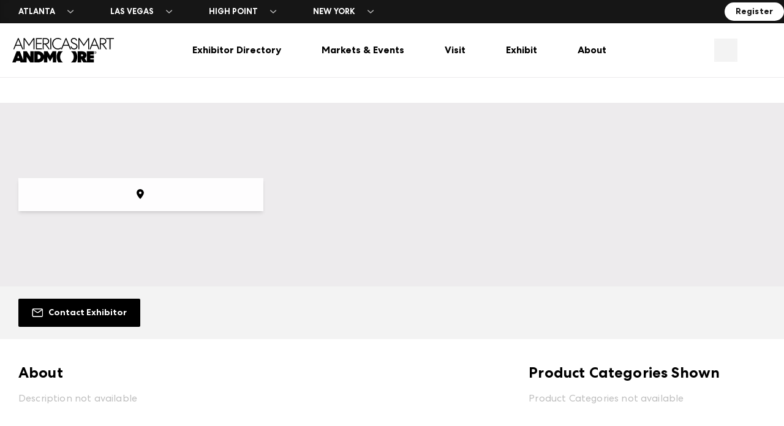

--- FILE ---
content_type: text/html; charset=utf-8
request_url: https://www.americasmart.com/exhibitor/98159
body_size: 25898
content:
<!doctype html><html lang="en"><head><title data-react-helmet="true">{exhibitorName} at AmericasMart</title><meta data-react-helmet="true" name="description" content="{exhibitorName}&#x27;s Digital Showroom at  AmericasMart. Visit {exhibitorName} at the next Market or throughout the year."/><meta data-react-helmet="true" property="og:title" content="*"/><meta data-react-helmet="true" property="og:description" content="{exhibitorName}&#x27;s Digital Showroom at  AmericasMart. Visit {exhibitorName} at the next Market or throughout the year."/><meta data-react-helmet="true" property="og:image" content="*"/><meta data-react-helmet="true" name="apple-mobile-web-app-title" content="AMC"/><link data-react-helmet="true" href="/dist/las-vegas-market/assets/shared.20251126011322.css" rel="stylesheet"/><link data-react-helmet="true" href="/dist/las-vegas-market/assets/americasmart/style.20251126011322.css" rel="stylesheet"/><link data-react-helmet="true" rel="icon" type="image/svg+xml" href="/dist/las-vegas-market/assets/americasmart/favicon.svg?v=__WEBPACK_HASH__"/><link data-react-helmet="true" rel="alternate icon" type="image/png" href="/dist/las-vegas-market/assets/americasmart/favicon-96x96.png?v=__WEBPACK_HASH__" sizes="96x96"/><link data-react-helmet="true" rel="shortcut icon" href="/dist/las-vegas-market/assets/americasmart/favicon.ico?v=__WEBPACK_HASH__" sizes="32x32"/><link data-react-helmet="true" rel="apple-touch-icon" sizes="180x180" href="/dist/las-vegas-market/assets/americasmart/apple-touch-icon.png?v=__WEBPACK_HASH__"/><link data-react-helmet="true" rel="manifest" href="/dist/las-vegas-market/assets/americasmart/site.webmanifest?v=__WEBPACK_HASH__"/><meta charset="utf-8"><meta name="viewport" content="width=device-width,initial-scale=1,shrink-to-fit=no"><meta name="theme-color" content="#000000"><script defer="defer" src="/dist/las-vegas-market/static/js/main.e05c569c.js"></script><link href="/dist/las-vegas-market/static/css/main.c56c4f80.css" rel="stylesheet"></head><body><noscript>You need to enable JavaScript to run this app.</noscript><div id="root"><div class="section-wrapper imc-section--  imc-section--relative"><section class="imc-section imc-section--relative imc-content--center imc-section--  imc-section--padded-top-none imc-section--padded-bottom-none imc-section--padded-left-none imc-section--padded-right-none    "><div class="imc-section--margin-top-none imc-section--margin-bottom-none imc-section--margin-left-none imc-section--margin-right-none    "><div class="imc-section--content-with-image"><div class="imc-section--inner-content imc-section--align-center  imc-section-- imc-content--center-mobile"><div class="imc-rich-text"><link href="-/media/All-Channels/css/main.css?v=145" type="text/css" rel="stylesheet" />
<style>
html {
    scroll-padding-top: 140px;
}
a.imc-content--display-none {
   display: none!important;
}
.bg-right-mobile,
.bg-right-mobile > div,
.bg-right-mobile > div > div,
.bg-right-mobile > div > div > div,
.bg-right-mobile > div > div > div > div,
.bg-right-mobile > div > div > div > div > div {
    padding-bottom: 0!important;
    height: 100%;
}
@media screen and (max-width: 62rem) {
.bg-right-mobile img {
    object-position: 75%;
    height: 60%!important;
}
.bg-right-mobile img + section {
    align-self: flex-end;
}
}

.snapshot-checked,
.snapshot-week {
    z-index: 2;
}
.ag-cell, .ag-full-width-row .ag-cell-wrapper.ag-row-group {
    line-height: 1!important;
}
.imc-accordion .expand-collapse__heading {
    color: var(--neutral-heaviest);
}
footer {
    overflow: hidden;
}
.semi-circle.semi-circle-logo.left-semi-circle.right-content div.am-hero.imc-hero__overlay>section {
    margin-top: 0;
    margin-bottom: 0;
}

.semi-circle.semi-circle-logo.left-semi-circle.right-content div.am-hero.imc-hero__overlay>img {
    top: 50%;
    transform: translateY(-50%);
}

@media screen and (max-width: 37.5rem) {
.semi-circle-logo div.am-hero.imc-hero__overlay {
    display: flex;
    flex-direction: column;
}
.semi-circle.semi-circle-logo.left-semi-circle.right-content div.am-hero.imc-hero__overlay>img {
    position: relative;
    transform: none;
    top: auto;
}
.semi-circle.semi-circle-logo.left-semi-circle.right-content div.am-hero.imc-hero__overlay>section {
    display: flex;
    align-items: center;
}
.semi-circle.semi-circle-logo.left-semi-circle.right-content div.am-hero.imc-hero__overlay>section:before {
    border-bottom-left-radius: 0;
    border-top-left-radius: 0;
}
.semi-circle.semi-circle-logo.left-semi-circle.right-content div.am-hero.imc-hero__overlay>img {
    background: var(--overlay);
}
}
</style>
<style>
.imc-other-markets-goto a,
.imc-other-markets-contact .contact-exhibitor-wrapper .imc-button--contact-exhibitor,
.imc-other-markets-contact .contact-exhibitor-wrapper .imc-button--contact-exhibitor:hover {
    color: var(--type-neutral-heaviest)!important;
}
.event-features-carousel-component .carousel-image-section img {
    max-height: none;
}
</style>
<style type="text/css">broadstreet-zone { display: block; }broadstreet-zone-container-alt { display: block; }broadstreet-zone-container { display: block; }</style>
<style>
.imc-section--footer + div broadstreet-zone-container > broadstreet-zone {
    padding-bottom: 0;
}
broadstreet-zone-container > broadstreet-zone {
    padding-bottom: 100%;
    position: relative;
    height: 0;
    overflow: hidden;
}
broadstreet-zone-container > broadstreet-zone > div {
    position: absolute;
    top: 50%;
    left: 0;
    right: 0;
    transform: translateY(-50%);
}
.imc-exhibitorcard--hero img {
    width: 100%;
}
.imc-header__utilities .imc-searchform--global .imc-searchform--form {
    border-color: var(--neutral-light);
}
#root>.top-nav {
    z-index: 103;
}
.imc-filter .imc-expand-collapse__content,
.dining-guide .imc-breakpoint-display--mobile-only > div > div {
    position: initial;
}
.searchItemThumb--image {
    aspect-ratio: 1;
}
</style>
<style>
.ag-root-wrapper {
  border-width: 0;
}
.imc-specials-list--header+div {
    margin-top: 0;
}
.swiper-andmore .swiper-slide>.section-wrapper {
    justify-content: center;
}
.imc-modal--overlay>div>iframe {display: none;}
.imc-modal--overlay.active>div>iframe {display: block;}
.imc-hero__min-height-tablet-image-block img {
    z-index: 2!important;
}
@media screen and (max-width: 62rem) {
.imc-hero__min-height-tablet-image-block {
    flex-direction: column;
}
.imc-hero__min-height-tablet-image-block img {
    display: block;
    position: relative;
}
.imc-hero__min-height-tablet-image-block img + section {
    margin-top: calc(-34vw - 20px);
}
}
.event-features-carousel-component .carousel-image-section img {
    background: rgba(255, 255, 255, 0.5);
}
.imc-gallery__item {
    align-self: auto;
}
.imc-exhibitorad--container .imc-exhibitorad--item {
    width: 100%;
    height: 100%;
}
@media screen and (min-width: 37.5em) {
.imc-gallery--1-2 .imc-exhibitorad--container {
   aspect-ratio: 4 / 3;
}
}
.imc-gallery--1-3 a>div.imc-exhibitorad--container, .imc-gallery--1-4 a>div.imc-exhibitorad--container {
width: 100%;
    height: auto;
    overflow: hidden;
    position: relative;
    aspect-ratio: 1;
    padding-top: 0;
}
.imc-content--border-radius-8 {
    border-radius: 8px;
}
.imc-content--border-image-radius-8 img {
    border-radius: 8px;
}
@media screen and (min-width: 62em) {
.imc-content--2-3--desktop {
    width: 75%;
    margin: 0 auto;
}
}
.imc-grid--border-radius-8 > .imc-gallery__item > .section-wrapper:first-child,
.imc-grid--border-radius-8 > .imc-gallery__item > .section-wrapper:last-child {
    overflow: hidden;
}
.imc-grid--border-radius-8 > .imc-gallery__item > .section-wrapper:first-child {
    border-top-left-radius: 8px;
    border-top-right-radius: 8px;
}
.imc-grid--border-radius-8 > .imc-gallery__item > .section-wrapper:last-child {
    border-bottom-left-radius: 8px;
    border-bottom-right-radius: 8px;
}
div.imc-section--border-radius-8 {
    border-radius: 8px;
    overflow: hidden;
}
section.imc-section--border-radius-8 {
    background-color: transparent!important;
}
div.imc-section--transparent.imc-section--border-radius-8 {
    overflow: hidden;
}
.imc-gallery--hulk-row-padded {
    --r-gap: 5.625rem;
}
img.half-circle-right {
    border-top-left-radius: 10000px;
    border-bottom-left-radius: 10000px;
    max-width: 300px;
    margin-left: auto;
}
img.half-circle-left{
    border-top-right-radius: 10000px;
    border-bottom-right-radius: 10000px;
    max-width: 300px;
    margin-right: auto;
}
img.img-circle{
    border-radius: 10000px;
    max-width: 300px;
    margin: 0 auto;
}
.crop-circles img {
  aspect-ratio: 1;
  object-fit: cover;
}
.top-nav-plan-empty-list {
   background: transparent;
}
@media screen and (min-width: 62em) {
.inner-columns-desktop .imc-section--inner-content .imc-section--inner-content .imc-section--inner-content,
.inner-columns-desktop .section-wrapper:nth-child(2) .imc-section--inner-content {
    position: relative;
    padding-left: 33.333%
}
.inner-columns-desktop .imc-section--inner-content .imc-section--inner-content .imc-section--inner-content > *:first-child {
    position: absolute;
    left: 0;
    width: calc(33.333% - 1rem);
}
}
</style>
<div class="imc-content--display-none"><svg style="xmlns=" http://www.w3.org/2000/svg""="" xmlns:xlink="http://www.w3.org/1999/xlink"><defs>
<svg viewbox="0 0 1024 1024" id="juniper-sort-arrows" xmlns="http://www.w3.org/2000/svg"><path d="M12.029 669.139c-16.039 16.042-16.039 42.046 0 58.083l197.134 197.132a41.627 41.627 0 0 0 4.543 3.926l.063.053a40.7 40.7 0 0 0 10.852 5.751 40.933 40.933 0 0 0 12.803 2.297l.783.005a40.897 40.897 0 0 0 24.071-7.788 41.03 41.03 0 0 0 5.364-4.642l196.736-196.734 3.976-4.604c11.929-16.079 10.605-38.895-3.976-53.477l-4.606-3.974c-16.079-11.931-38.894-10.605-53.475 3.974L279.279 796.149V128.687l-.375-5.573c-2.72-20.046-19.903-35.497-40.695-35.497-22.681 0-41.069 18.388-41.069 41.069v667.473L70.111 669.14l-4.606-3.974c-16.078-11.931-38.894-10.605-53.475 3.974zM559.621 354.864c-14.577-14.581-15.904-37.396-3.974-53.475l3.974-4.606L756.759 99.649a40.996 40.996 0 0 1 10.477-7.608 40.902 40.902 0 0 1 18.567-4.426c11.623 0 22.121 4.83 29.596 12.592l196.575 196.576c16.036 16.039 16.036 42.042 0 58.081-14.583 14.581-37.399 15.906-53.477 3.976l-4.604-3.976L826.874 227.86v667.455c0 22.683-18.386 41.07-41.07 41.07-20.79 0-37.977-15.453-40.693-35.494l-.376-5.575V227.851L617.706 354.866c-14.577 14.581-37.394 15.906-53.472 3.976l-4.61-3.976z"></path></svg><svg viewbox="0 0 12 12" style="enable-background:new 0 0 12 12" xml:space="preserve" id="copy" xmlns="http://www.w3.org/2000/svg"><path d="M11.4 2.6c.2 0 .3.1.5.2s.1.2.1.4v8.1c0 .2-.1.3-.2.5s-.3.2-.4.2H4.9c-.2 0-.3-.1-.5-.2-.1-.1-.2-.3-.2-.5V9.4H.6c-.2 0-.3-.1-.5-.2S0 9 0 8.8V4.3c0-.2 0-.4.1-.6.1-.2.2-.4.3-.5L3.1.5c.1-.1.3-.2.5-.3.3-.2.5-.2.7-.2h2.8c.2 0 .3.1.5.2s.2.3.2.5v2.2c.2-.2.5-.3.8-.3h2.8zM4.7 5.8l2.1-2.1V.9H4.3v2.8c0 .2-.1.3-.2.5-.1 0-.3.1-.5.1H.9v4.3h3.4V6.9c0-.2 0-.4.1-.6.1-.2.2-.4.3-.5zM3.4 1.4l-2 2h2v-2zm7.7 9.7V3.4H8.6v2.8c0 .2-.1.3-.2.5s-.3.2-.5.2H5.1v4.3h6zM7.7 4l-2 2h2V4z" style="fill:#682943"></path></svg></defs></svg></div></div></div></div></div></section></div><div class="section-wrapper imc-section--  imc-content--display-none imc-section--relative"><section class="imc-section imc-section--relative imc-content--center imc-section--  imc-content--display-none imc-section--padded-top-xlarge imc-section--padded-bottom-xlarge imc-section--padded-left-xlarge imc-section--padded-right-xlarge    "><div class="imc-section--margin-top-none imc-section--margin-bottom-none imc-section--margin-left-none imc-section--margin-right-none    "><div class="imc-section--content-with-image"><div class="imc-section--inner-content imc-section--align-  imc-section-- imc-content--center-mobile"><div class="imc-rich-text"><style>

.imc-navigation__menu.imc-content {
    min-height: 240px;
}

.amc-grid > .imc-gallery__item img {
    width: 100%;
    height: auto;
}

.imc-navigation__tier1Item:nth-child(3) .imc-navigation-col:nth-child(3) a.imc-link.imc-navigation__tier2Link:nth-child(1) ,
.imc-navigation__tier1Item:nth-child(3) .imc-navigation-col:nth-child(4) a.imc-link.imc-navigation__tier2Link:nth-child(1) {
    display: none!important;
}

.imc-optin-form__submit input {
    background-color: #0080A7;
color: #fff;
}
.imc-navigation__tier1Item:nth-child(4) .imc-navigation-col:nth-child(4) .imc-navigation-2tier:nth-child(1) > a.imc-link:nth-child(1) {
    display: none;
}


</style></div></div></div></div></section></div><header class="imc-header " id="header"><div class="imc-header__container-wrapper .imc-header__container-updated-menu " tabindex="0"><div class="top-nav section-wrapper campus-bar"><section class="imc-section imc-section--padded-none top-nav-wrapper imc-section--full-bleed"><div class="top-nav-campus"><div class="top-nav-dropdown"><button class="imc-button channel-menu-open__tier1 tier1 top-nav-button null top-nav-chevron" aria-expanded="false" aria-haspopup="true"><span class=""><span class="imc-breakpoint-display--mobile-only">ATL</span><span class="imc-breakpoint-display--hide-mobile">ATLANTA</span></span></button> </div><div class="top-nav-dropdown"><button class="imc-button channel-menu-open__tier1 tier1 top-nav-button null top-nav-chevron" aria-expanded="false" aria-haspopup="true"><span class=""><span class="imc-breakpoint-display--mobile-only">LV</span><span class="imc-breakpoint-display--hide-mobile">LAS VEGAS</span></span></button> </div><div class="top-nav-dropdown"><button class="imc-button channel-menu-open__tier1 tier1 top-nav-button null top-nav-chevron" aria-expanded="false" aria-haspopup="true"><span class=""><span class="imc-breakpoint-display--mobile-only">HP</span><span class="imc-breakpoint-display--hide-mobile">HIGH POINT</span></span></button> </div><div class="top-nav-dropdown"><button class="imc-button channel-menu-open__tier1 tier1 top-nav-button null top-nav-chevron" aria-expanded="false" aria-haspopup="true"><span class=""><span class="imc-breakpoint-display--mobile-only">NYC</span><span class="imc-breakpoint-display--hide-mobile">NEW YORK</span></span></button> </div></div><a title="" class="imc-section--margin-left-large user-registartion__tier1 tier1 imc-button top-nav-bg-button top-nav-bg-button-reg imc-button--atmarket-secondary" href="/Markets/Market-Dates-and-Hours"><span>Register</span></a></section></div><div class="Toastify"></div><div class="imc-header__container imc-section imc-section--full-bleed imc-content--display-flex-stretch imc-content--display-flex-center-tablet imc-content--display-flex-gap-large imc-section--padded-left-large imc-section--padded-right-large"><div class="imc-break imc-breakpoint-display--hide-medium-desktop"><button class="imc-button imc-button--icon-only imc-button--transparent-mobile-header imc-button--transparent imc-breakpoint-display--hide-medium-desktop juniper-hamburger " aria-expanded="false" aria-haspopup="true"><svg xmlns="http://www.w3.org/2000/svg" width="24" height="24" class=" top-nav-user-icon juniper-hamburger svg-black svg-black-hover"><use xlink:href="#juniper-hamburger" class="svg-black svg-black-hover"></use></svg></button> </div><div class="imc-header__logo  imc-content--display-flex-basis-grow imc-content--pointer-events-none"><a title="" class="imc-content--width-fit imc-content--display-block  imc-content--pointer-events" href="/"><div class="imc-content--display-flex imc-content--display-flex-center "><svg id="uuid-87adda66-6e15-44f9-99c9-4ab3ae2b5341" xmlns="http://www.w3.org/2000/svg" width="348.27" height="83.9" viewBox="0 0 348.27 83.9">
  <path d="M62.12,45.74v19.16l-12.13-19.16h-12.13v30.37l-11.9-30.37h-11.07L0,83.9h12.21l1.68-5.11h12.74l1.91,5.11h20.83v-18.92l12.29,18.92h12.13v-38.16h-11.68ZM17.55,68.94l3.05-9.23,3.21,9.23h-6.26Z" />
  <path d="M138.2,45.74l-8.47,14.65-8.62-14.65h-12.59v14.34c-2.17-8.24-9.87-14.34-19.15-14.34h-13.96v38.16h13.96c9.28,0,16.99-6.04,19.15-14.31v14.31h11.45v-19.46l9.62,16.1,9.54-16.1v19.46h11.37v-38.16h-12.29ZM88.98,72.68h-1.76v-15.8h1.76c4.5,0,8.01,3.59,8.01,7.94s-3.51,7.86-8.01,7.86Z" />
  <path d="M173.45,83.9h-15.49c-3.82-5.42-6.03-11.98-6.03-19.08s2.21-13.58,6.03-19.08l15.57-.07c-5.8,4.35-9.54,11.37-9.54,19.15s3.74,14.73,9.46,19.08Z" />
  <path d="M222.82,64.82c0,7.1-2.21,13.66-6.03,19.08h-15.49c5.72-4.35,9.46-11.29,9.46-19.08s-3.74-14.8-9.54-19.15l15.57.07c3.82,5.49,6.03,12.06,6.03,19.08Z" />
  <path d="M267.39,73.21v-3.36h11.98v-10.23h-11.98v-3.2h11.98v-10.68h-23.81v35.7l-7.48-11.44c3.66-2.14,6.18-5.88,6.18-10.83,0-8.7-6.33-13.43-15.8-13.43h-14.27v38.16h11.75v-11.6h.46l7.02,11.6h36.02v-10.68h-12.06ZM238.77,62.76h-2.82v-6.49h2.82c2.06,0,3.59,1.14,3.59,3.28,0,1.98-1.53,3.2-3.59,3.2Z" />
  <path d="M284.36,54.11c-2.2,0-4.05-1.86-4.05-4.13s1.84-4.13,4.05-4.13,4.05,1.86,4.05,4.13-1.84,4.13-4.05,4.13ZM284.36,46.66c-1.73,0-3.17,1.5-3.17,3.32s1.43,3.32,3.17,3.32,3.17-1.5,3.17-3.32-1.43-3.32-3.17-3.32ZM284.51,47.88c.86,0,1.41.47,1.41,1.26,0,.62-.41,1.03-.98,1.13l1.2,1.71h-.92l-1.07-1.58h-.34v1.58h-.75v-4.11h1.46ZM283.8,49.72h.66c.41,0,.66-.21.66-.58s-.26-.58-.66-.58h-.66v1.16Z" />
  <path d="M22.04.65l15.86,38.15h-3.54l-5.07-12.21H12.02l-5.07,12.21h-3.49L19.37.65h2.67ZM13.21,23.55h14.88l-7.47-18.1-7.41,18.1Z" />
  <path d="M38.93.65h3.87l14.66,21.96L72.18.65h3.76v38.15h-3.27V5.51l-15.32,22.51-15.15-22.46v33.25h-3.27V.65Z" />
  <path d="M81.31.65h20.38v3.11h-17.01v13.63h15.7v3.11h-15.7v15.21h17.11v3.11h-20.49V.65Z" />
  <path d="M107.59,38.81h-3.38V.65h10.19c7.09,0,12.05,3.81,12.05,10.52,0,6.05-4.25,9.92-10.3,10.57l12.59,17.06h-4.03l-12.43-17.01h-4.69v17.01ZM107.59,18.7h6.76c5.12,0,8.67-2.83,8.67-7.52s-3.54-7.36-8.67-7.36h-6.76v14.88Z" />
  <path d="M133.69.65v38.15h-3.38V.65h3.38Z" />
  <path d="M156.2,0c4.03,0,7.85,1.31,11.17,3.54v3.81c-3.49-2.67-7.25-4.09-11.28-4.09-8.78,0-15.81,7.3-15.81,16.46s7.03,16.41,15.81,16.41c3.98,0,7.85-1.42,11.39-3.98v3.81c-3.54,2.29-7.3,3.43-11.34,3.43-10.74,0-19.35-8.67-19.35-19.68S145.4,0,156.2,0Z" />
  <path d="M185.45.65l15.86,38.15h-3.54l-5.07-12.21h-17.28l-5.07,12.21h-3.49L182.78.65h2.67ZM176.62,23.55h14.88l-7.47-18.1-7.41,18.1Z" />
  <path d="M202.54,28.56c1.31,4.47,4.52,7.58,9.21,7.63,4.58.05,8.28-2.73,8.34-7.3,0-3.38-2.07-5.61-6.1-7.19l-5.18-2.02c-5.29-2.07-8.12-5.34-8.07-10.14C200.79,3.71,205.42-.05,211.42,0c5.34.05,9.37,3.38,10.96,8.39l-3.11,1.2c-1.2-3.71-3.92-6.38-7.96-6.38s-7.14,2.29-7.14,6.38c0,3.11,2.07,5.29,6.05,6.92l5.07,2.07c5.45,2.23,8.29,5.34,8.29,10.14-.05,6.65-5.29,10.74-11.88,10.68-6.21-.05-10.79-3.82-12.43-9.76l3.27-1.09Z" />
  <path d="M226.51.65h3.87l14.66,21.96,14.72-21.96h3.76v38.15h-3.27V5.51l-15.32,22.51-15.15-22.46v33.25h-3.27V.65Z" />
  <path d="M283.15.65l15.86,38.15h-3.54l-5.07-12.21h-17.28l-5.07,12.21h-3.49L280.48.65h2.67ZM274.32,23.55h14.88l-7.47-18.1-7.41,18.1Z" />
  <path d="M303.41,38.81h-3.38V.65h10.19c7.08,0,12.04,3.81,12.04,10.52,0,6.05-4.25,9.92-10.3,10.57l12.59,17.06h-4.03l-12.43-17.01h-4.69v17.01ZM303.41,18.7h6.76c5.12,0,8.67-2.83,8.67-7.52s-3.54-7.36-8.67-7.36h-6.76v14.88Z" />
  <path d="M321.67.65h26.6v3.22h-11.56v34.94h-3.43V3.87h-11.61V.65Z" />
</svg></div></a></div><div class="imc-content--visibility-hidden"><button class="imc-button--icon-only imc-button--transparent-mobile-header imc-button--transparent"><svg xmlns="http://www.w3.org/2000/svg" width="24" height="24" class="imc-header__logo-svg"><use xlink:href="#juniper-on-plan" class="imc-header__logo-svg svg-black-hover"></use></svg></button></div><div class="imc-breakpoint-display--hide-tablet"><div class="imc-content--display-flex imc-content--display-flex-gap-small imc-content--display-flex-justify-center imc-content--full-height"><div class="active"><button class="imc-button imc-navigation__tier1Item tier1 imc-navigation--block mobile-menu-0 imc-button imc-section--padded-xlarge imc-section--padded-left-xlarge imc-section--padded-right-xlarge imc-content--gamma imc-content--bold imc-content--height-fit-content imc-content--min-height-100 null " aria-expanded="false" aria-haspopup="true"><span style="pointer-events:none" class=""><span class="" style="pointer-events:none">Exhibitor Directory</span></span></button> </div><div class="active"><button class="imc-button imc-navigation__tier1Item tier1 imc-navigation--block mobile-menu-1 imc-button imc-section--padded-xlarge imc-section--padded-left-xlarge imc-section--padded-right-xlarge imc-content--gamma imc-content--bold imc-content--height-fit-content imc-content--min-height-100 null " aria-expanded="false" aria-haspopup="true"><span style="pointer-events:none" class=""><span class="" style="pointer-events:none">Markets &amp; Events</span></span></button> </div><div class="active"><button class="imc-button imc-navigation__tier1Item tier1 imc-navigation--block mobile-menu-2 imc-button imc-section--padded-xlarge imc-section--padded-left-xlarge imc-section--padded-right-xlarge imc-content--gamma imc-content--bold imc-content--height-fit-content imc-content--min-height-100 null " aria-expanded="false" aria-haspopup="true"><span style="pointer-events:none" class=""><span class="" style="pointer-events:none">Visit</span></span></button> </div><div class="active"><button class="imc-button imc-navigation__tier1Item tier1 imc-navigation--block mobile-menu-3 imc-button imc-section--padded-xlarge imc-section--padded-left-xlarge imc-section--padded-right-xlarge imc-content--gamma imc-content--bold imc-content--height-fit-content imc-content--min-height-100 null " aria-expanded="false" aria-haspopup="true"><span style="pointer-events:none" class=""><span class="" style="pointer-events:none">Exhibit</span></span></button> </div><div class="active"><button class="imc-button imc-navigation__tier1Item tier1 imc-navigation--block mobile-menu-4 imc-button imc-section--padded-xlarge imc-section--padded-left-xlarge imc-section--padded-right-xlarge imc-content--gamma imc-content--bold imc-content--height-fit-content imc-content--min-height-100 null " aria-expanded="false" aria-haspopup="true"><span style="pointer-events:none" class=""><span class="" style="pointer-events:none">About</span></span></button> </div></div></div><div class="imc-breakpoint-display--hide-tablet imc-content--display-flex imc-content--display-flex-center imc-content--display-flex-basis-grow imc-content--display-flex-justify-right"><div class="imc-content--full-width imc-content--center" style="max-width:150px"><div class="imc-content--display-flex imc-content--display-flex-justify-center"><button class="imc-button imc-button--search imc-button--transparent-mobile-header imc-button--transparent juniper-search-v3 " aria-expanded="false" aria-haspopup="true"><svg xmlns="http://www.w3.org/2000/svg" width="24" height="24" class=" top-nav-user-icon juniper-search-v3 svg-black svg-black-hover"><use xlink:href="#juniper-search-v3" class="svg-black svg-black-hover"></use></svg></button> </div></div></div></div></div><div id="desktop-menu" class="desktop-menu imc-content--fixed imc-content--full-width imc-breakpoint-display--hide-tablet" style="top:120px"></div><div class="imc-header__nav imc-inline-divide imc-inline-divide--noline preload"><nav class="imc-navigation-container no-padding"></nav></div><div class="imc-header__nav imc-inline-divide--noline nav-scroll imc-content--display-none"><nav class="imc-navigation-container no-padding"></nav></div><div class="mobile-nav--overlay top-nav-overlay imc-modal--overlay "></div><div class="imc-breakpoint-display--hide-tablet"><div class="top-nav-overlay imc-modal--overlay "></div><div class="top-nav-dropdown right  top-nav-drawer drawer-menu search-drawer"><div class="top-nav-dropdown-menu top-nav-plan"><div class="top-nav-bottom-button"><div class="top-nav-plan-header"><div class="top-nav-column"><div class="top-nav-item-link"><div class="top-nav-item-heading-wrapper imc-gallery--align-flex-start"><div class="imc-section--padded-top-small"><h2 class="imc-type--title-3 imc-content--small-line-height"><span class="imc-content--thin imc-content--tight-letter-spacing imc-content--to-upper-case imc-content--visibility-hidden">AmericasMart</span><br/><span class="andmore-bold">SEARCH</span></h2></div><div><button class="imc-button imc-button--small imc-button--small-xy imc-button--radius-3 imc-button--atmarket-gray imc-button--transparent"><svg xmlns="http://www.w3.org/2000/svg" width="12" height="12" class="svg-black imc-section--margin-xsmall imc-section--margin-left-xsmall imc-section--margin-right-xsmall"><use xlink:href="#juniper-close" class="svg-black svg-orange-hover"></use></svg></button></div></div></div></div></div><div class="top-nav-dropdown-grid imc-content--relative"><div class="top-nav-column"><div class="imc-section--padded-left-large imc-section--padded-right-large"><button class="imc-breakpoint-display--mobile-only imc-content--display-flex imc-content--display-flex-wrap imc-content--pointer imc-exhibitors-heading imc-filter__header imc-type--title-6"><div class="imc-content--display-flex imc-content--display-flex-center"><svg xmlns="http://www.w3.org/2000/svg" width="16" height="16" class="svg-black "><use xlink:href="#juniper-filter" class="svg-black"></use></svg>Filters</div><span class="imc-filter__header_nocount imc-section--padded-left-xlarge">No Filters Selected<!-- --> </span></button><section class="imc-content--display-flex imc-content--display-flex-column imc-content--display-flex-gap-small imc-searchform--section imc-searchform--global " data-xpath="typesearchahead.form"><div class="imc-searchform--row imc-content--display-flex-stretch imc-content--display-flex-gap-small "><form class="imc-searchform--form imc-searchform--mobile imc-searchform--drawer  "><div role="combobox" aria-haspopup="listbox" aria-owns="react-autowhatever-input-1" aria-expanded="false" class="some-css-class"><input type="text" autoComplete="off" aria-autocomplete="list" aria-controls="react-autowhatever-input-1" class="imc-searchform--input imc-type--title-1-ui" placeholder="Search" id="input-1" name="q" value=""/></div><label for="input-1" class="imc-hide">Search</label><div class="imc-searchform--button--search"><button type="submit" value="Search" data-xpath="typesearchahead.submitBtn"><svg class="" width="32" height="32" role="img" aria-labelledby="btn-search-title btn-search-desc"><title id="btn-search-title">Clear Search</title><desc id="btn-search-desc">Clear the Search Form</desc><use xmlns:xlink="http://www.w3.org/1999/xlink" xlink:href="#juniper-search-v3"></use></svg></button></div><div class="imc-searchform--drawer--suggestions-wrapper" tabindex="0"><div class="imc-searchform--drawer--suggestions imc-searchform--drawer--placeholder imc-section--margin-top-xlarge "></div><div class="imc-searchform--drawer--suggestions"><div class="imc-content--display-flex imc-section--margin-top-xlarge imc-section--padded-bottom-small imc-content--border-bottom imc-content--border-bottom--medium"><h4 class="imc-heading--zeta imc-content--display-flex-grow-1">Useful Links</h4></div><ul class="top-nav-plan-list-item top-nav-mobile-menu"><li><a title="" class="imc-content--normal imc-button imc-button--atmarket-gray imc-button--no-border imc-button--transparent imc-flex-between-space imc-section--padded-left-none imc-section--padded-right-none imc-section--padded-top-small imc-section--padded-bottom-small imc-content--height-fit-content imc-content--full-width imc-content--no-upper-case" href="/Markets/Market-Dates-and-Hours" target=""><span>Registration</span></a></li><li><a title="" class="imc-content--normal imc-button imc-button--atmarket-gray imc-button--no-border imc-button--transparent imc-flex-between-space imc-section--padded-left-none imc-section--padded-right-none imc-section--padded-top-small imc-section--padded-bottom-small imc-content--height-fit-content imc-content--full-width imc-content--no-upper-case" href="/exhibitor/exhibitor-directory" target=""><span>Exhibitor Directory</span></a></li><li><a title="" class="imc-content--normal imc-button imc-button--atmarket-gray imc-button--no-border imc-button--transparent imc-flex-between-space imc-section--padded-left-none imc-section--padded-right-none imc-section--padded-top-small imc-section--padded-bottom-small imc-content--height-fit-content imc-content--full-width imc-content--no-upper-case" href="/Market-Map" target=""><span>Floor Plans</span></a></li><li><a title="" class="imc-content--normal imc-button imc-button--atmarket-gray imc-button--no-border imc-button--transparent imc-flex-between-space imc-section--padded-left-none imc-section--padded-right-none imc-section--padded-top-small imc-section--padded-bottom-small imc-content--height-fit-content imc-content--full-width imc-content--no-upper-case" href="/Markets/Hotels" target=""><span>Book Hotel</span></a></li><li><a title="" class="imc-content--normal imc-button imc-button--atmarket-gray imc-button--no-border imc-button--transparent imc-flex-between-space imc-section--padded-left-none imc-section--padded-right-none imc-section--padded-top-small imc-section--padded-bottom-small imc-content--height-fit-content imc-content--full-width imc-content--no-upper-case" href="/Year-Round/Parking-and-Transportation" target=""><span>Parking</span></a></li><li><a title="" class="imc-content--normal imc-button imc-button--atmarket-gray imc-button--no-border imc-button--transparent imc-flex-between-space imc-section--padded-left-none imc-section--padded-right-none imc-section--padded-top-small imc-section--padded-bottom-small imc-content--height-fit-content imc-content--full-width imc-content--no-upper-case" href="/About" target=""><span>About AmericasMart</span></a></li></ul></div></div></form></div></section></div></div></div></div></div></div></div><div class="imc-modal--overlay-scrollbar"></div><section class="imc-section imc-breakpoint-display--hide-mobile imc-show-print imc-breadcrumb-wrapper"></section></header><section class="imc-site-wrapper"><div class="imc-loading 
            " aria-hidden="true"><svg width="200" height="200"><use xmlns:xlink="http://www.w3.org/1999/xlink" xlink:href="#loading"></use></svg></div><div class="imc-exhibitors--info no-bg imc-section--full-width-mobile imc-content--display-flex imc-content--display-flex-grow-1 imc-section--padded-bottom-none"><div class="imc-section imc-section--padded-left-none imc-section--padded-right-none imc-content--center imc-section--relative imc-section--width-100-percent imc-exhibitors--directory-image-container"><div class="imc-image--responsive align-image-content imc-content--full-width imc-exhibitors--directory-image imc-section--neutral-medium-light"></div><div class="imc-exhibitors--info-block imc-section--padded-top-xlarge imc-section--padded-bottom-xlarge imc-section "><div class="imc-exhibitors--info-block-content imc-section--basic-white imc-section--opacity-95"><div class="imc-section imc-section--padded-medium"><div class="imc-content--display-flex imc-content--display-flex-column imc-content--display-flex-gap-small "><h1 class="imc-heading--h4"></h1><div class="imc-content--block"><span class="imc-icon-Location imc-margin--right--xxsmall imc-icon--center"></span></div></div></div></div></div></div></div><div class="imc-section--full-width-mobile imc-content--display-flex imc-content--display-flex-grow-1 imc-section--neutral-light"><div class="imc-section imc-section--width-100-percent"><div class=" imc-content--display-flex imc-content--display-flex-wrap imc-content--display-flex-gap-large imc-padding--top--large imc-padding--bottom--large "><div class="imc-exhibitors--main-cta-button imc-content--center"><div class="contact-exhibitor-wrapper"><button class="imc-button--contact-exhibitor imc-button imc-button--primary-inverted imc-button--full-bleed-mobile imc-button--small imc-content--inline-block imc-button--contact-exhibitor imc-button" title=""><span class="imc-breakpoint-display--hide-mobile">Contact Exhibitor</span><span class="imc-breakpoint-display--hide-desktop">Contact Exhibitor</span></button><div></div></div></div></div></div></div><div class="imc-section--full-width-mobile imc-content--display-flex imc-content--display-flex-grow-1"><div class="imc-section imc-section--basic-white imc-exhibitors-info"><div class="imc-gallery imc-gallery--align-flex-start imc-gallery--1-2 imc-gallery--1-1--tablet imc-gallery--1-1--mobile imc-gallery--xlarge-padded imc-gallery--66-33"><div class="imc-gallery__item"><h5 class="imc-margin--bottom--medium">About </h5><span class="imc-content--neutral-medium">Description not available</span></div><div class="imc-gallery__item"><h5 class="imc-margin--bottom--medium">Product Categories Shown</h5><span class="imc-content--neutral-medium">Product Categories not available</span></div></div></div></div></section><footer id="footer-content" class="imc-footer section-wrapper imc-section--relative"><div class="imc-section imc-section--relative imc-section--footer imc-content--footer imc-section--padded-top-none imc-section--padded-bottom-jumbo imc-section--padded-top-desktop-jumbo imc-section--padded-left-desktop-xlarge imc-section--padded-right-desktop-xlarge imc-section--padded-left-none imc-section--padded-right-none"><nav class="imc-gallery am-grid imc-gallery--1-4 imc-gallery--1-1--tablet imc-gallery--1-1--mobile imc-gallery--50-50 imc-gallery--align-flex-start imc-gallery--justify-left imc-gallery--large-padded" data-expand-collapse="mobile" data-add-flex="true" data-scroll-to-top="true" data-scroll-offset="imc-stickyheader"><div class="imc-gallery__item imc-gallery__item--full-width isCollapsible"><div class="expand-collapse "><button class="imc-button imc-breakpoint-display--mobile-only expand-collapse__heading imc-button imc-content--gamma imc-content--bold imc-button--hover-neutral-heaviest imc-content--height-fit-content imc-button--no-border imc-button--transparent imc-section--padded-large imc-section--padded-left-xlarge imc-section--padded-right-xlarge imc-content--full-width imc-content--left null " aria-expanded="false" aria-haspopup="true"><span style="pointer-events:none" class=""><span class="" style="pointer-events:none">About Us</span></span></button><div class="expand-collapse expand-collapse--mobile " dropDownRef="[object Object]" aria-expanded="false" aria-hidden="true"><div><div class="imc-content--display-flex imc-content--display-flex-column imc-content--display-flex-gap-large imc-section--padded-left-xlarge imc-section--padded-right-xlarge imc-section--padded-left-desktop-none imc-section--padded-right-desktop-none"><div class="imc-breakpoint-display--hide-mobile"><span class="imc-content--bold">About Us</span></div><div class=""><div id="0-0-0" class="imc-footer-links__item"><a title="" class="imc-content--gamma imc-link--hover-underline" href="/About">Market Information</a></div></div><div class=""><div id="0-0-1" class="imc-footer-links__item"><a title="" class="imc-content--gamma imc-link--hover-underline" href="/About/Press-Center">Press Center</a></div></div><div class=""><div id="0-0-2" class="imc-footer-links__item"><a title="" class="imc-content--gamma imc-link--hover-underline" href="/Markets/Plan-Your-Market" target="">Download the ANDMORE Markets App</a></div></div><div class=""><div id="0-0-3" class="imc-footer-links__item"><a href="https://www.andmore.com/podcast" class="imc-content--gamma imc-link--hover-underline" target="_blank" rel="noopener noreferrer">The Market Makers Podcast</a></div></div><div class=""><div id="0-0-4" class="imc-footer-links__item"><a title="" class="imc-content--gamma imc-link--hover-underline" href="/exhibitor/exhibitor-directory">Our Brands</a></div></div><div class=""><div id="0-0-5" class="imc-footer-links__item"><a title="" class="imc-content--gamma imc-link--hover-underline" href="/About/Contact-Us">Contact Us</a></div></div><div class=""><div id="0-0-6" class="imc-footer-links__item"><a href="https://andmore.com/careers" class="imc-content--gamma imc-link--hover-underline" target="_blank" rel="noopener noreferrer">Careers</a></div></div><div class=""><div id="0-0-7" class="imc-footer-links__item"><a href="https://exhibitors.andmore.com/" class="imc-content--gamma imc-link--hover-underline" target="_blank" rel="noopener noreferrer">Exhibitor Login</a></div></div></div></div></div> </div></div><div class="imc-gallery__item imc-gallery__item--full-width isCollapsible"><div class="expand-collapse "><button class="imc-button imc-breakpoint-display--mobile-only expand-collapse__heading imc-button imc-content--gamma imc-content--bold imc-button--hover-neutral-heaviest imc-content--height-fit-content imc-button--no-border imc-button--transparent imc-section--padded-large imc-section--padded-left-xlarge imc-section--padded-right-xlarge imc-content--full-width imc-content--left null " aria-expanded="false" aria-haspopup="true"><span style="pointer-events:none" class=""><span class="" style="pointer-events:none">Our Markets</span></span></button><div class="expand-collapse expand-collapse--mobile " dropDownRef="[object Object]" aria-expanded="false" aria-hidden="true"><div><div class="imc-content--display-flex imc-content--display-flex-column imc-content--display-flex-gap-large imc-section--padded-left-xlarge imc-section--padded-right-xlarge imc-section--padded-left-desktop-none imc-section--padded-right-desktop-none"><div class="imc-breakpoint-display--hide-mobile"><span class="imc-content--bold">Our Markets</span></div><div class=""><div id="0-1-0" class="imc-footer-links__item"><a href="https://www.atlanta-apparel.com/" class="imc-content--gamma imc-link--hover-underline" target="_blank" rel="noopener noreferrer">Atlanta Apparel</a></div></div><div class=""><div id="0-1-1" class="imc-footer-links__item"><a href="https://www.atlantamarket.com/" class="imc-content--gamma imc-link--hover-underline" target="_blank" rel="noopener noreferrer">Atlanta Market</a></div></div><div class=""><div id="0-1-2" class="imc-footer-links__item"><a href="https://casualmarketatlanta.com/" class="imc-content--gamma imc-link--hover-underline" target="_blank" rel="noopener noreferrer">Casual Market Atlanta</a></div></div><div class=""><div id="0-1-3" class="imc-footer-links__item"><a href="https://www.lasvegas-apparel.com/" class="imc-content--gamma imc-link--hover-underline" target="_blank" rel="noopener noreferrer">Las Vegas Apparel</a></div></div><div class=""><div id="0-1-4" class="imc-footer-links__item"><a href="https://www.lasvegasmarket.com/" class="imc-content--gamma imc-link--hover-underline" target="">Las Vegas Market</a></div></div><div class=""><div id="0-1-5" class="imc-footer-links__item"><a href="https://www.andmorehighpointmarket.com/" class="imc-content--gamma imc-link--hover-underline" target="_blank" rel="noopener noreferrer">ANDMORE at High Point Market</a></div></div><div class=""><div id="0-1-6" class="imc-footer-links__item"><a href="https://andmore.com" class="imc-content--gamma imc-link--hover-underline" target="_blank" rel="noopener noreferrer">ANDMORE</a></div></div></div></div></div> </div></div><div class="imc-gallery__item imc-gallery__item--full-width "><div class=""><div><div class="imc-content--display-flex imc-content--display-flex-column imc-content--display-flex-gap-large imc-section--padded-left-xlarge imc-section--padded-right-xlarge imc-section--padded-left-desktop-none imc-section--padded-right-desktop-none"><div class=""><span class="imc-content--bold">Connect With Us</span></div><div class=""><div class="imc-content--flex imc-content--display-flex-row imc-content--display-flex-wrap imc-content--display-flex-gap-medium"><div class=""><a href="https://www.facebook.com/AmericasmartAtl" class="imc-socialicons" target=""><div><svg id="Layer_1" data-name="Layer 1" xmlns="http://www.w3.org/2000/svg" viewBox="0 0 50 50">
  <defs>
    <style>
      .cls-1 {
        fill: #1a1a1a;
        stroke-width: 0px;
      }
    </style>
  </defs>
  <path class="cls-1" d="m25,0C11.19,0,0,11.25,0,25.13c0,12.6,9.23,23,21.26,24.82v-18.16h-6.19v-6.61h6.19v-4.4c0-7.28,3.53-10.47,9.54-10.47,2.88,0,4.41.21,5.13.31v5.77h-4.1c-2.55,0-3.45,2.43-3.45,5.18v3.61h7.49l-1.02,6.61h-6.47v18.21c12.2-1.66,21.62-12.15,21.62-24.87C50,11.25,38.81,0,25,0Z" />
</svg></div></a></div><div class=""><a href="https://www.instagram.com/americasmartatl/" class="imc-socialicons" target=""><div><svg id="Layer_1" data-name="Layer 1" xmlns="http://www.w3.org/2000/svg" viewBox="0 0 128 128">
  <defs>
    <style>
      .cls-1 {
        stroke-width: 0px;
      }
    </style>
  </defs>
  <path class="cls-1" d="m37.33,0C16.75,0,0,16.76,0,37.34v53.33c0,20.58,16.76,37.33,37.34,37.33h53.33c20.58,0,37.33-16.76,37.33-37.34v-53.33C128,16.75,111.24,0,90.66,0h-53.33Zm65.08,20.48c2.83,0,5.12,2.29,5.12,5.12s-2.29,5.12-5.12,5.12-5.12-2.29-5.12-5.12,2.29-5.12,5.12-5.12Zm-38.4,10.24c18.36,0,33.28,14.92,33.28,33.28s-14.93,33.28-33.28,33.28-33.28-14.93-33.28-33.28,14.92-33.28,33.28-33.28Zm0,10.24c-12.73,0-23.04,10.31-23.04,23.04s10.31,23.04,23.04,23.04,23.04-10.31,23.04-23.04-10.31-23.04-23.04-23.04Z" />
</svg></div></a></div><div class=""><a href="https://www.youtube.com/user/AmericasMart" class="imc-socialicons" target=""><div><svg id="Layer_1" data-name="Layer 1" xmlns="http://www.w3.org/2000/svg" viewBox="0 0 50 50">
  <defs>
    <style>
      .cls-1 {
        fill: #1a1a1a;
        stroke-width: 0px;
      }
    </style>
  </defs>
  <path class="cls-1" d="m48.6,8.59c-.46-3.44-2.66-5.94-5.22-6.72-3.82-1.09-10.9-1.87-18.56-1.87S9.98.78,6.15,1.87C3.6,2.66,1.39,5,.93,8.59c-.47,3.91-.93,9.37-.93,16.41s.46,12.5,1.04,16.41c.47,3.44,2.67,5.94,5.22,6.72,4.06,1.09,11.02,1.87,18.68,1.87s14.62-.78,18.68-1.87c2.55-.78,4.75-3.12,5.22-6.72.46-3.91,1.04-9.53,1.16-16.41-.24-7.03-.82-12.5-1.4-16.41Zm-30.04,27.34V14.06l14.15,10.94-14.15,10.94Z" />
</svg></div></a></div></div></div></div></div></div></div><div class="imc-gallery__item imc-gallery__item--full-width "><div class=""><div><div class="imc-content--display-flex imc-content--display-flex-column imc-content--display-flex-gap-large imc-section--padded-left-xlarge imc-section--padded-right-xlarge imc-section--padded-left-desktop-none imc-section--padded-right-desktop-none"><div class="imc-footer-logo"><a href="/" class="imc-content--inline-block" data-xpath="footer.logo"><div><svg id="uuid-87adda66-6e15-44f9-99c9-4ab3ae2b5341" xmlns="http://www.w3.org/2000/svg" width="348.27" height="83.9" viewBox="0 0 348.27 83.9">
  <path d="M62.12,45.74v19.16l-12.13-19.16h-12.13v30.37l-11.9-30.37h-11.07L0,83.9h12.21l1.68-5.11h12.74l1.91,5.11h20.83v-18.92l12.29,18.92h12.13v-38.16h-11.68ZM17.55,68.94l3.05-9.23,3.21,9.23h-6.26Z" />
  <path d="M138.2,45.74l-8.47,14.65-8.62-14.65h-12.59v14.34c-2.17-8.24-9.87-14.34-19.15-14.34h-13.96v38.16h13.96c9.28,0,16.99-6.04,19.15-14.31v14.31h11.45v-19.46l9.62,16.1,9.54-16.1v19.46h11.37v-38.16h-12.29ZM88.98,72.68h-1.76v-15.8h1.76c4.5,0,8.01,3.59,8.01,7.94s-3.51,7.86-8.01,7.86Z" />
  <path d="M173.45,83.9h-15.49c-3.82-5.42-6.03-11.98-6.03-19.08s2.21-13.58,6.03-19.08l15.57-.07c-5.8,4.35-9.54,11.37-9.54,19.15s3.74,14.73,9.46,19.08Z" />
  <path d="M222.82,64.82c0,7.1-2.21,13.66-6.03,19.08h-15.49c5.72-4.35,9.46-11.29,9.46-19.08s-3.74-14.8-9.54-19.15l15.57.07c3.82,5.49,6.03,12.06,6.03,19.08Z" />
  <path d="M267.39,73.21v-3.36h11.98v-10.23h-11.98v-3.2h11.98v-10.68h-23.81v35.7l-7.48-11.44c3.66-2.14,6.18-5.88,6.18-10.83,0-8.7-6.33-13.43-15.8-13.43h-14.27v38.16h11.75v-11.6h.46l7.02,11.6h36.02v-10.68h-12.06ZM238.77,62.76h-2.82v-6.49h2.82c2.06,0,3.59,1.14,3.59,3.28,0,1.98-1.53,3.2-3.59,3.2Z" />
  <path d="M284.36,54.11c-2.2,0-4.05-1.86-4.05-4.13s1.84-4.13,4.05-4.13,4.05,1.86,4.05,4.13-1.84,4.13-4.05,4.13ZM284.36,46.66c-1.73,0-3.17,1.5-3.17,3.32s1.43,3.32,3.17,3.32,3.17-1.5,3.17-3.32-1.43-3.32-3.17-3.32ZM284.51,47.88c.86,0,1.41.47,1.41,1.26,0,.62-.41,1.03-.98,1.13l1.2,1.71h-.92l-1.07-1.58h-.34v1.58h-.75v-4.11h1.46ZM283.8,49.72h.66c.41,0,.66-.21.66-.58s-.26-.58-.66-.58h-.66v1.16Z" />
  <path d="M22.04.65l15.86,38.15h-3.54l-5.07-12.21H12.02l-5.07,12.21h-3.49L19.37.65h2.67ZM13.21,23.55h14.88l-7.47-18.1-7.41,18.1Z" />
  <path d="M38.93.65h3.87l14.66,21.96L72.18.65h3.76v38.15h-3.27V5.51l-15.32,22.51-15.15-22.46v33.25h-3.27V.65Z" />
  <path d="M81.31.65h20.38v3.11h-17.01v13.63h15.7v3.11h-15.7v15.21h17.11v3.11h-20.49V.65Z" />
  <path d="M107.59,38.81h-3.38V.65h10.19c7.09,0,12.05,3.81,12.05,10.52,0,6.05-4.25,9.92-10.3,10.57l12.59,17.06h-4.03l-12.43-17.01h-4.69v17.01ZM107.59,18.7h6.76c5.12,0,8.67-2.83,8.67-7.52s-3.54-7.36-8.67-7.36h-6.76v14.88Z" />
  <path d="M133.69.65v38.15h-3.38V.65h3.38Z" />
  <path d="M156.2,0c4.03,0,7.85,1.31,11.17,3.54v3.81c-3.49-2.67-7.25-4.09-11.28-4.09-8.78,0-15.81,7.3-15.81,16.46s7.03,16.41,15.81,16.41c3.98,0,7.85-1.42,11.39-3.98v3.81c-3.54,2.29-7.3,3.43-11.34,3.43-10.74,0-19.35-8.67-19.35-19.68S145.4,0,156.2,0Z" />
  <path d="M185.45.65l15.86,38.15h-3.54l-5.07-12.21h-17.28l-5.07,12.21h-3.49L182.78.65h2.67ZM176.62,23.55h14.88l-7.47-18.1-7.41,18.1Z" />
  <path d="M202.54,28.56c1.31,4.47,4.52,7.58,9.21,7.63,4.58.05,8.28-2.73,8.34-7.3,0-3.38-2.07-5.61-6.1-7.19l-5.18-2.02c-5.29-2.07-8.12-5.34-8.07-10.14C200.79,3.71,205.42-.05,211.42,0c5.34.05,9.37,3.38,10.96,8.39l-3.11,1.2c-1.2-3.71-3.92-6.38-7.96-6.38s-7.14,2.29-7.14,6.38c0,3.11,2.07,5.29,6.05,6.92l5.07,2.07c5.45,2.23,8.29,5.34,8.29,10.14-.05,6.65-5.29,10.74-11.88,10.68-6.21-.05-10.79-3.82-12.43-9.76l3.27-1.09Z" />
  <path d="M226.51.65h3.87l14.66,21.96,14.72-21.96h3.76v38.15h-3.27V5.51l-15.32,22.51-15.15-22.46v33.25h-3.27V.65Z" />
  <path d="M283.15.65l15.86,38.15h-3.54l-5.07-12.21h-17.28l-5.07,12.21h-3.49L280.48.65h2.67ZM274.32,23.55h14.88l-7.47-18.1-7.41,18.1Z" />
  <path d="M303.41,38.81h-3.38V.65h10.19c7.08,0,12.04,3.81,12.04,10.52,0,6.05-4.25,9.92-10.3,10.57l12.59,17.06h-4.03l-12.43-17.01h-4.69v17.01ZM303.41,18.7h6.76c5.12,0,8.67-2.83,8.67-7.52s-3.54-7.36-8.67-7.36h-6.76v14.88Z" />
  <path d="M321.67.65h26.6v3.22h-11.56v34.94h-3.43V3.87h-11.61V.65Z" />
</svg></div></a></div><div class="" data-xpath="footer.address"><a href="https://goo.gl/maps/Djy2bBfdYDc29thL6" class="imc-link" target="_blank"><div><span class="imc-link--hover-underline imc-type--color-neutral-heaviest">240 Peachtree Street NW
<br />Atlanta, GA 30303</span></div></a></div><div class=""><p class="imc-content">© <!-- -->2025<!-- --> <!-- -->IMC Manager, LLC</p></div><div class=""><div id="0-3-1" class="imc-footer-links__item"><a href="https://www.andmore.com/terms-of-use" class="imc-content--gamma imc-link--hover-underline" target="_blank" rel="noopener noreferrer">Terms &amp; Conditions</a></div></div><div class=""><div id="0-3-2" class="imc-footer-links__item"><a href="https://www.andmore.com/privacy-policy" class="imc-content--gamma imc-link--hover-underline" target="_blank" rel="noopener noreferrer">Privacy Policy</a></div></div></div></div></div></div></nav></div></footer><div class="imc-loading 
            " aria-hidden="true"><svg width="200" height="200"><use xmlns:xlink="http://www.w3.org/1999/xlink" xlink:href="#loading"></use></svg></div></div><script type="application/json" id="__JSS_STATE__">{"sitecore":{"context":{"pageEditing":false,"site":{"name":"americasmart"},"pageState":"normal","language":"en","itemPath":"\u002Fexhibitor\u002F,-w-,","exhibitor":{"id":98159},"googleTagManager":{"gtm_auth":"Ge-XfkFW6dzOc-ZQlo2BPQ","gtm_preview":"env-1","container_id":"GTM-N9WDZ6G"},"jsssite":{"hideMarketCta":true,"hideMarketPlan":true,"segmentId":"","cacheClear":"2025-11-03T17:49:00Z","colors":[]},"userDetails":{"accountId":null,"organizationId":null,"timeZone":"EST","firstName":null,"lastName":null,"email":null}},"route":{"name":"*","displayName":"*","fields":{"cacheString":{"value":"\u002Fexhibitor\u002F*d"},"cacheTime":{"value":48},"includeInBreadcrumbs":{"value":true},"isActive":{"value":true},"pageName":{"value":"{{ExhibitId}}"},"Is Dynamic":{"value":true},"Page Tags":[],"OG Description":{"value":""},"OG Title":{"value":""},"Page Image":{"value":{"svgCode":"\u003Csvg width=\"612\" height=\"219\" viewBox=\"0 0 612 219\" fill=\"none\" xmlns=\"http:\u002F\u002Fwww.w3.org\u002F2000\u002Fsvg\"\u003E\r\n  \u003Cpath d=\"M0.5 5C0.5 2.51472 2.51472 0.5 5 0.5H607C609.485 0.5 611.5 2.51472 611.5 5V195C611.5 197.485 609.485 199.5 607 199.5H5C2.51472 199.5 0.5 197.485 0.5 195V5Z\" fill=\"#E3E3E3\" \u002F\u003E\r\n  \u003Cg filter=\"url(#filter0_d)\"\u003E\r\n    \u003Cpath fill-rule=\"evenodd\" clip-rule=\"evenodd\" d=\"M0 40H56V0H0V40ZM34.4009 11.4297L50.4001 34.2868H31.2005H18.3989H5.6001L18.3989 17.9611L24.4357 25.664L34.4009 11.4297Z\" transform=\"translate(278 70)\" fill=\"white\" \u002F\u003E\r\n  \u003C\u002Fg\u003E\r\n  \u003Cdefs\u003E\r\n    \u003Cfilter id=\"filter0_d\" x=\"228\" y=\"0\" width=\"156\" height=\"140\" filterUnits=\"userSpaceOnUse\" color-interpolation-filters=\"sRGB\"\u003E\r\n      \u003CfeFlood flood-opacity=\"0\" result=\"BackgroundImageFix\" \u002F\u003E\r\n      \u003CfeColorMatrix in=\"SourceAlpha\" type=\"matrix\" values=\"0 0 0 0 0 0 0 0 0 0 0 0 0 0 0 0 0 0 255 0\" \u002F\u003E\r\n      \u003CfeOffset \u002F\u003E\r\n      \u003CfeGaussianBlur stdDeviation=\"25\" \u002F\u003E\r\n      \u003CfeColorMatrix type=\"matrix\" values=\"0 0 0 0 0 0 0 0 0 0 0 0 0 0 0 0 0 0 0.1265 0\" \u002F\u003E\r\n      \u003CfeBlend mode=\"normal\" in2=\"BackgroundImageFix\" result=\"effect1_dropShadow\" \u002F\u003E\r\n      \u003CfeBlend mode=\"normal\" in=\"SourceGraphic\" in2=\"effect1_dropShadow\" result=\"shape\" \u002F\u003E\r\n    \u003C\u002Ffilter\u003E\r\n  \u003C\u002Fdefs\u003E\r\n\u003C\u002Fsvg\u003E","link":"https:\u002F\u002Fwww.americasmart.com\u002F-\u002Fjssmedia\u002FThemes\u002FWireframe\u002Fimages\u002Fwireframe.svg"}},"gtmPageType":{"value":""},"gtmPageCategory":{"value":""},"OG Image":{"value":{}},"Page Description":{"value":"{exhibitorName}'s Digital Showroom at  AmericasMart. Visit {exhibitorName} at the next Market or throughout the year."},"Page Title":{"value":"{exhibitorName} at AmericasMart"},"colors":[],"Search Configuration":null,"HidePartialDesign":{"value":true},"Page Design":{"id":"5454263f-d1ee-452a-a2b0-617f5b9a1c6e","url":"\u002FPresentation\u002FPage-Designs\u002FDefault-AMC-Page","name":"Default AMC Page","displayName":"Default AMC Page","fields":{"PartialDesigns":{"value":"{FDBE869A-E0A8-4F4D-A7A1-E75C48A256E2}|{78991EF8-34C0-4EC4-B9D1-11FAC93ED1E7}|{11D72C22-776E-4319-A747-6D514C97217E}|{46DF1374-C1EC-4EA3-AF89-2B670BC8592E}|{D50F70FC-E855-4AB7-93EF-953909AEE40F}|{17D73751-D44D-465C-BFBB-123834816545}|{CC6275FE-2C2C-4966-B0BE-7F88B0009C31}|{87689E75-EED4-4EEE-81B2-0AC230A1B692}|{D5FA63BF-6131-48D6-B435-2E0D3FFB4A62}|{72453811-A7EA-4392-83F2-A832D63DEC65}"}}}},"databaseName":"web","deviceId":"fe5d7fdf-89c0-4d99-9aa3-b5fbd009c9f3","itemId":"4161ea3c-cc97-43a6-b59c-67a83520ee77","itemLanguage":"en","itemVersion":1,"layoutId":"96e5f4ba-a2cf-4a4c-a4e7-64da88226362","templateId":"d2bc98ae-895a-4d68-b60d-2dfee71e1680","templateName":"Product Page","placeholders":{"jss-top":[{"uid":"8fe14632-8683-4091-8b63-0449240cc0ae","componentName":"Snippet-Component","dataSource":"{B25339D3-B446-4045-B68B-D237132BAD48}","fields":{"Data Source Selection Behavior":{"value":"DoNotCopy"},"HidePartialDesign":{"value":true}},"placeholders":{"imc-snippet-content":[{"uid":"5381f320-acdb-450f-b4fc-140841fc7f00","componentName":"Content-Section-Component","dataSource":"{93CEA056-3D98-43A1-A7DE-BC63684CA87F}","fields":{"backgroundColor":{"value":""},"extraClass":null,"internalContentBackgroundColor":{"value":""},"paddingTop":{"value":"none"},"paddingLeftDesktop":{"value":""},"marginTopDesktop":{"value":""},"paddingRightDesktop":{"value":""},"paddingBottomDesktop":{"value":""},"marginBottomDesktop":{"value":""},"paddingTopDesktop":{"value":""},"marginLeft":{"value":"none"},"marginRight":{"value":"none"},"paddingRight":{"value":"none"},"marginBottom":{"value":"none"},"marginRightDesktop":{"value":""},"marginLeftDesktop":{"value":""},"paddingBottom":{"value":"none"},"paddingLeft":{"value":"none"},"videoFile":{"value":null},"internalContentHorizontalPosition":{"value":"center"},"marginTop":{"value":"none"},"backgroundImage":{"value":{}},"internalContentVerticalPosition":{"value":""}},"placeholders":{"imc-jss-content-section":[{"uid":"916d6778-f98b-4cf7-8ddc-ebe44bc6735f","componentName":"Rich-Text-Component","dataSource":"{9394F19A-EB2E-4AC1-8AC7-A5482DDD755F}","fields":{"content":{"value":"\u003Clink href=\"-\u002Fmedia\u002FAll-Channels\u002Fcss\u002Fmain.css?v=145\" type=\"text\u002Fcss\" rel=\"stylesheet\" \u002F\u003E\n\u003Cstyle\u003E\nhtml {\n    scroll-padding-top: 140px;\n}\na.imc-content--display-none {\n   display: none!important;\n}\n.bg-right-mobile,\n.bg-right-mobile \u003E div,\n.bg-right-mobile \u003E div \u003E div,\n.bg-right-mobile \u003E div \u003E div \u003E div,\n.bg-right-mobile \u003E div \u003E div \u003E div \u003E div,\n.bg-right-mobile \u003E div \u003E div \u003E div \u003E div \u003E div {\n    padding-bottom: 0!important;\n    height: 100%;\n}\n@media screen and (max-width: 62rem) {\n.bg-right-mobile img {\n    object-position: 75%;\n    height: 60%!important;\n}\n.bg-right-mobile img + section {\n    align-self: flex-end;\n}\n}\n\n.snapshot-checked,\n.snapshot-week {\n    z-index: 2;\n}\n.ag-cell, .ag-full-width-row .ag-cell-wrapper.ag-row-group {\n    line-height: 1!important;\n}\n.imc-accordion .expand-collapse__heading {\n    color: var(--neutral-heaviest);\n}\nfooter {\n    overflow: hidden;\n}\n.semi-circle.semi-circle-logo.left-semi-circle.right-content div.am-hero.imc-hero__overlay\u003Esection {\n    margin-top: 0;\n    margin-bottom: 0;\n}\n\n.semi-circle.semi-circle-logo.left-semi-circle.right-content div.am-hero.imc-hero__overlay\u003Eimg {\n    top: 50%;\n    transform: translateY(-50%);\n}\n\n@media screen and (max-width: 37.5rem) {\n.semi-circle-logo div.am-hero.imc-hero__overlay {\n    display: flex;\n    flex-direction: column;\n}\n.semi-circle.semi-circle-logo.left-semi-circle.right-content div.am-hero.imc-hero__overlay\u003Eimg {\n    position: relative;\n    transform: none;\n    top: auto;\n}\n.semi-circle.semi-circle-logo.left-semi-circle.right-content div.am-hero.imc-hero__overlay\u003Esection {\n    display: flex;\n    align-items: center;\n}\n.semi-circle.semi-circle-logo.left-semi-circle.right-content div.am-hero.imc-hero__overlay\u003Esection:before {\n    border-bottom-left-radius: 0;\n    border-top-left-radius: 0;\n}\n.semi-circle.semi-circle-logo.left-semi-circle.right-content div.am-hero.imc-hero__overlay\u003Eimg {\n    background: var(--overlay);\n}\n}\n\u003C\u002Fstyle\u003E\n\u003Cstyle\u003E\n.imc-other-markets-goto a,\n.imc-other-markets-contact .contact-exhibitor-wrapper .imc-button--contact-exhibitor,\n.imc-other-markets-contact .contact-exhibitor-wrapper .imc-button--contact-exhibitor:hover {\n    color: var(--type-neutral-heaviest)!important;\n}\n.event-features-carousel-component .carousel-image-section img {\n    max-height: none;\n}\n\u003C\u002Fstyle\u003E\n\u003Cstyle type=\"text\u002Fcss\"\u003Ebroadstreet-zone { display: block; }broadstreet-zone-container-alt { display: block; }broadstreet-zone-container { display: block; }\u003C\u002Fstyle\u003E\n\u003Cstyle\u003E\n.imc-section--footer + div broadstreet-zone-container \u003E broadstreet-zone {\n    padding-bottom: 0;\n}\nbroadstreet-zone-container \u003E broadstreet-zone {\n    padding-bottom: 100%;\n    position: relative;\n    height: 0;\n    overflow: hidden;\n}\nbroadstreet-zone-container \u003E broadstreet-zone \u003E div {\n    position: absolute;\n    top: 50%;\n    left: 0;\n    right: 0;\n    transform: translateY(-50%);\n}\n.imc-exhibitorcard--hero img {\n    width: 100%;\n}\n.imc-header__utilities .imc-searchform--global .imc-searchform--form {\n    border-color: var(--neutral-light);\n}\n#root\u003E.top-nav {\n    z-index: 103;\n}\n.imc-filter .imc-expand-collapse__content,\n.dining-guide .imc-breakpoint-display--mobile-only \u003E div \u003E div {\n    position: initial;\n}\n.searchItemThumb--image {\n    aspect-ratio: 1;\n}\n\u003C\u002Fstyle\u003E\n\u003Cstyle\u003E\n.ag-root-wrapper {\n  border-width: 0;\n}\n.imc-specials-list--header+div {\n    margin-top: 0;\n}\n.swiper-andmore .swiper-slide\u003E.section-wrapper {\n    justify-content: center;\n}\n.imc-modal--overlay\u003Ediv\u003Eiframe {display: none;}\n.imc-modal--overlay.active\u003Ediv\u003Eiframe {display: block;}\n.imc-hero__min-height-tablet-image-block img {\n    z-index: 2!important;\n}\n@media screen and (max-width: 62rem) {\n.imc-hero__min-height-tablet-image-block {\n    flex-direction: column;\n}\n.imc-hero__min-height-tablet-image-block img {\n    display: block;\n    position: relative;\n}\n.imc-hero__min-height-tablet-image-block img + section {\n    margin-top: calc(-34vw - 20px);\n}\n}\n.event-features-carousel-component .carousel-image-section img {\n    background: rgba(255, 255, 255, 0.5);\n}\n.imc-gallery__item {\n    align-self: auto;\n}\n.imc-exhibitorad--container .imc-exhibitorad--item {\n    width: 100%;\n    height: 100%;\n}\n@media screen and (min-width: 37.5em) {\n.imc-gallery--1-2 .imc-exhibitorad--container {\n   aspect-ratio: 4 \u002F 3;\n}\n}\n.imc-gallery--1-3 a\u003Ediv.imc-exhibitorad--container, .imc-gallery--1-4 a\u003Ediv.imc-exhibitorad--container {\nwidth: 100%;\n    height: auto;\n    overflow: hidden;\n    position: relative;\n    aspect-ratio: 1;\n    padding-top: 0;\n}\n.imc-content--border-radius-8 {\n    border-radius: 8px;\n}\n.imc-content--border-image-radius-8 img {\n    border-radius: 8px;\n}\n@media screen and (min-width: 62em) {\n.imc-content--2-3--desktop {\n    width: 75%;\n    margin: 0 auto;\n}\n}\n.imc-grid--border-radius-8 \u003E .imc-gallery__item \u003E .section-wrapper:first-child,\n.imc-grid--border-radius-8 \u003E .imc-gallery__item \u003E .section-wrapper:last-child {\n    overflow: hidden;\n}\n.imc-grid--border-radius-8 \u003E .imc-gallery__item \u003E .section-wrapper:first-child {\n    border-top-left-radius: 8px;\n    border-top-right-radius: 8px;\n}\n.imc-grid--border-radius-8 \u003E .imc-gallery__item \u003E .section-wrapper:last-child {\n    border-bottom-left-radius: 8px;\n    border-bottom-right-radius: 8px;\n}\ndiv.imc-section--border-radius-8 {\n    border-radius: 8px;\n    overflow: hidden;\n}\nsection.imc-section--border-radius-8 {\n    background-color: transparent!important;\n}\ndiv.imc-section--transparent.imc-section--border-radius-8 {\n    overflow: hidden;\n}\n.imc-gallery--hulk-row-padded {\n    --r-gap: 5.625rem;\n}\nimg.half-circle-right {\n    border-top-left-radius: 10000px;\n    border-bottom-left-radius: 10000px;\n    max-width: 300px;\n    margin-left: auto;\n}\nimg.half-circle-left{\n    border-top-right-radius: 10000px;\n    border-bottom-right-radius: 10000px;\n    max-width: 300px;\n    margin-right: auto;\n}\nimg.img-circle{\n    border-radius: 10000px;\n    max-width: 300px;\n    margin: 0 auto;\n}\n.crop-circles img {\n  aspect-ratio: 1;\n  object-fit: cover;\n}\n.top-nav-plan-empty-list {\n   background: transparent;\n}\n@media screen and (min-width: 62em) {\n.inner-columns-desktop .imc-section--inner-content .imc-section--inner-content .imc-section--inner-content,\n.inner-columns-desktop .section-wrapper:nth-child(2) .imc-section--inner-content {\n    position: relative;\n    padding-left: 33.333%\n}\n.inner-columns-desktop .imc-section--inner-content .imc-section--inner-content .imc-section--inner-content \u003E *:first-child {\n    position: absolute;\n    left: 0;\n    width: calc(33.333% - 1rem);\n}\n}\n\u003C\u002Fstyle\u003E\n\u003Cdiv class=\"imc-content--display-none\"\u003E\u003Csvg style=\"xmlns=\" http:\u002F\u002Fwww.w3.org\u002F2000\u002Fsvg\"\"=\"\" xmlns:xlink=\"http:\u002F\u002Fwww.w3.org\u002F1999\u002Fxlink\"\u003E\u003Cdefs\u003E\n\u003Csvg viewbox=\"0 0 1024 1024\" id=\"juniper-sort-arrows\" xmlns=\"http:\u002F\u002Fwww.w3.org\u002F2000\u002Fsvg\"\u003E\u003Cpath d=\"M12.029 669.139c-16.039 16.042-16.039 42.046 0 58.083l197.134 197.132a41.627 41.627 0 0 0 4.543 3.926l.063.053a40.7 40.7 0 0 0 10.852 5.751 40.933 40.933 0 0 0 12.803 2.297l.783.005a40.897 40.897 0 0 0 24.071-7.788 41.03 41.03 0 0 0 5.364-4.642l196.736-196.734 3.976-4.604c11.929-16.079 10.605-38.895-3.976-53.477l-4.606-3.974c-16.079-11.931-38.894-10.605-53.475 3.974L279.279 796.149V128.687l-.375-5.573c-2.72-20.046-19.903-35.497-40.695-35.497-22.681 0-41.069 18.388-41.069 41.069v667.473L70.111 669.14l-4.606-3.974c-16.078-11.931-38.894-10.605-53.475 3.974zM559.621 354.864c-14.577-14.581-15.904-37.396-3.974-53.475l3.974-4.606L756.759 99.649a40.996 40.996 0 0 1 10.477-7.608 40.902 40.902 0 0 1 18.567-4.426c11.623 0 22.121 4.83 29.596 12.592l196.575 196.576c16.036 16.039 16.036 42.042 0 58.081-14.583 14.581-37.399 15.906-53.477 3.976l-4.604-3.976L826.874 227.86v667.455c0 22.683-18.386 41.07-41.07 41.07-20.79 0-37.977-15.453-40.693-35.494l-.376-5.575V227.851L617.706 354.866c-14.577 14.581-37.394 15.906-53.472 3.976l-4.61-3.976z\"\u003E\u003C\u002Fpath\u003E\u003C\u002Fsvg\u003E\u003Csvg viewbox=\"0 0 12 12\" style=\"enable-background:new 0 0 12 12\" xml:space=\"preserve\" id=\"copy\" xmlns=\"http:\u002F\u002Fwww.w3.org\u002F2000\u002Fsvg\"\u003E\u003Cpath d=\"M11.4 2.6c.2 0 .3.1.5.2s.1.2.1.4v8.1c0 .2-.1.3-.2.5s-.3.2-.4.2H4.9c-.2 0-.3-.1-.5-.2-.1-.1-.2-.3-.2-.5V9.4H.6c-.2 0-.3-.1-.5-.2S0 9 0 8.8V4.3c0-.2 0-.4.1-.6.1-.2.2-.4.3-.5L3.1.5c.1-.1.3-.2.5-.3.3-.2.5-.2.7-.2h2.8c.2 0 .3.1.5.2s.2.3.2.5v2.2c.2-.2.5-.3.8-.3h2.8zM4.7 5.8l2.1-2.1V.9H4.3v2.8c0 .2-.1.3-.2.5-.1 0-.3.1-.5.1H.9v4.3h3.4V6.9c0-.2 0-.4.1-.6.1-.2.2-.4.3-.5zM3.4 1.4l-2 2h2v-2zm7.7 9.7V3.4H8.6v2.8c0 .2-.1.3-.2.5s-.3.2-.5.2H5.1v4.3h6zM7.7 4l-2 2h2V4z\" style=\"fill:#682943\"\u003E\u003C\u002Fpath\u003E\u003C\u002Fsvg\u003E\u003C\u002Fdefs\u003E\u003C\u002Fsvg\u003E\u003C\u002Fdiv\u003E"},"extraClass":null}},{"uid":"ddbbaa74-bbec-4d07-aa90-9cf4aaa04f0c","componentName":"Rich-Text-Component","dataSource":"{F1B0B204-3391-4632-916E-0AF9581D0A8D}","fields":{"content":{"value":""},"extraClass":null}}]}}]}},{"uid":"f840bddc-543e-49d4-ad86-f58e9d7277bc","componentName":"Snippet-Component","dataSource":"{D2DC5C80-8FCF-47C7-BCDC-DB3A1C3B8E09}","fields":{"Data Source Selection Behavior":{"value":"DoNotCopy"},"HidePartialDesign":{"value":true}},"placeholders":{"imc-snippet-content":[{"uid":"66211045-111b-47ba-9556-0644aacac34f","componentName":"Content-Section-Component","dataSource":"{51EC4A1D-AA02-4465-8CA6-571683A51DC6}","fields":{"backgroundColor":{"value":""},"extraClass":{"id":"34f36d66-7325-41e7-a6af-5788d1c55057","url":"https:\u002F\u002Ftesting.imcmvdp.com\u002Fuxp-shared\u002FData\u002FStyles\u002FSection\u002FHidden---display-none","name":"Hidden - display none","displayName":"Hidden - display none","fields":{"className":{"value":" imc-content--display-none"}}},"internalContentBackgroundColor":{"value":""},"paddingTop":{"value":""},"paddingLeftDesktop":{"value":""},"marginTopDesktop":{"value":""},"paddingRightDesktop":{"value":""},"paddingBottomDesktop":{"value":""},"marginBottomDesktop":{"value":""},"paddingTopDesktop":{"value":""},"marginLeft":{"value":""},"marginRight":{"value":""},"paddingRight":{"value":""},"marginBottom":{"value":""},"marginRightDesktop":{"value":""},"marginLeftDesktop":{"value":""},"paddingBottom":{"value":""},"paddingLeft":{"value":""},"videoFile":{"value":null},"internalContentHorizontalPosition":{"value":""},"marginTop":{"value":""},"backgroundImage":{"value":{}},"internalContentVerticalPosition":{"value":""}},"placeholders":{"imc-jss-content-section":[{"uid":"8f35cb10-182d-42a5-a9b1-4f563afb0dff","componentName":"Rich-Text-Component","dataSource":"{2F8597A4-E96E-4F37-83B4-6F1ABF3DCDE2}","fields":{"content":{"value":"\u003Cstyle\u003E\n\n.imc-navigation__menu.imc-content {\n    min-height: 240px;\n}\n\n.amc-grid \u003E .imc-gallery__item img {\n    width: 100%;\n    height: auto;\n}\n\n.imc-navigation__tier1Item:nth-child(3) .imc-navigation-col:nth-child(3) a.imc-link.imc-navigation__tier2Link:nth-child(1) ,\n.imc-navigation__tier1Item:nth-child(3) .imc-navigation-col:nth-child(4) a.imc-link.imc-navigation__tier2Link:nth-child(1) {\n    display: none!important;\n}\n\n.imc-optin-form__submit input {\n    background-color: #0080A7;\ncolor: #fff;\n}\n.imc-navigation__tier1Item:nth-child(4) .imc-navigation-col:nth-child(4) .imc-navigation-2tier:nth-child(1) \u003E a.imc-link:nth-child(1) {\n    display: none;\n}\n\n\n\u003C\u002Fstyle\u003E"},"extraClass":null}}]}}]}}],"jss-main":[{"uid":"d6767ab4-d1c8-4330-92b4-e4e5a8f0eed7","componentName":"Digital-Showroom-Info","dataSource":"{6C0D48E6-404B-4972-BA28-05BC8ABD6D0C}","fields":{"showCompact":{"value":false},"alternativeCompanyPicture":{"value":{"src":"https:\u002F\u002Fwww.americasmart.com\u002F-\u002Fmedia\u002FProject\u002FIMC\u002Flas-vegas-market\u002F768px-No_image_availablesvg.png?h=768&iar=0&w=768&hash=45BAA644D5C04C06C4AFAE8CEA905749","alt":"No Image","width":"768","height":"768"}}}},{"uid":"867e5b97-c9b0-4fc8-9ecb-7ff86c06be2c","componentName":"Digital-Showroom-Products-Overview","dataSource":"","placeholders":{"imc-search-bar":[]}},{"uid":"1ea9f0a0-9b42-47b0-8097-7e171bc2134e","componentName":"Digital-Showroom-Specials-Overview","dataSource":""},{"uid":"3386e285-5051-4a82-b386-b7ec1646be1a","componentName":"Digital-Showroom-Lines-Overview","dataSource":""},{"uid":"6de67cd6-d343-4f98-be33-1ec39caa7322","componentName":"Digital-Showroom-Catalogs-Overview","dataSource":""}],"jss-header":[{"uid":"af52e7c8-e25f-4cf6-b454-3d651a5097a4","componentName":"Top-Header-Component","dataSource":"{4BE715D1-F0C5-4E0D-8A1B-609303C4745C}","fields":{"accountUrl":{"value":{"href":"","text":"","anchor":"","linktype":"internal","class":"","title":"","target":"","querystring":"","id":"{0FCAEF65-BF2E-4309-8449-9CE29C832A5F}"}},"logo":{"value":{"svgCode":"\u003Csvg id=\"uuid-87adda66-6e15-44f9-99c9-4ab3ae2b5341\" xmlns=\"http:\u002F\u002Fwww.w3.org\u002F2000\u002Fsvg\" width=\"348.27\" height=\"83.9\" viewBox=\"0 0 348.27 83.9\"\u003E\r\n  \u003Cpath d=\"M62.12,45.74v19.16l-12.13-19.16h-12.13v30.37l-11.9-30.37h-11.07L0,83.9h12.21l1.68-5.11h12.74l1.91,5.11h20.83v-18.92l12.29,18.92h12.13v-38.16h-11.68ZM17.55,68.94l3.05-9.23,3.21,9.23h-6.26Z\" \u002F\u003E\r\n  \u003Cpath d=\"M138.2,45.74l-8.47,14.65-8.62-14.65h-12.59v14.34c-2.17-8.24-9.87-14.34-19.15-14.34h-13.96v38.16h13.96c9.28,0,16.99-6.04,19.15-14.31v14.31h11.45v-19.46l9.62,16.1,9.54-16.1v19.46h11.37v-38.16h-12.29ZM88.98,72.68h-1.76v-15.8h1.76c4.5,0,8.01,3.59,8.01,7.94s-3.51,7.86-8.01,7.86Z\" \u002F\u003E\r\n  \u003Cpath d=\"M173.45,83.9h-15.49c-3.82-5.42-6.03-11.98-6.03-19.08s2.21-13.58,6.03-19.08l15.57-.07c-5.8,4.35-9.54,11.37-9.54,19.15s3.74,14.73,9.46,19.08Z\" \u002F\u003E\r\n  \u003Cpath d=\"M222.82,64.82c0,7.1-2.21,13.66-6.03,19.08h-15.49c5.72-4.35,9.46-11.29,9.46-19.08s-3.74-14.8-9.54-19.15l15.57.07c3.82,5.49,6.03,12.06,6.03,19.08Z\" \u002F\u003E\r\n  \u003Cpath d=\"M267.39,73.21v-3.36h11.98v-10.23h-11.98v-3.2h11.98v-10.68h-23.81v35.7l-7.48-11.44c3.66-2.14,6.18-5.88,6.18-10.83,0-8.7-6.33-13.43-15.8-13.43h-14.27v38.16h11.75v-11.6h.46l7.02,11.6h36.02v-10.68h-12.06ZM238.77,62.76h-2.82v-6.49h2.82c2.06,0,3.59,1.14,3.59,3.28,0,1.98-1.53,3.2-3.59,3.2Z\" \u002F\u003E\r\n  \u003Cpath d=\"M284.36,54.11c-2.2,0-4.05-1.86-4.05-4.13s1.84-4.13,4.05-4.13,4.05,1.86,4.05,4.13-1.84,4.13-4.05,4.13ZM284.36,46.66c-1.73,0-3.17,1.5-3.17,3.32s1.43,3.32,3.17,3.32,3.17-1.5,3.17-3.32-1.43-3.32-3.17-3.32ZM284.51,47.88c.86,0,1.41.47,1.41,1.26,0,.62-.41,1.03-.98,1.13l1.2,1.71h-.92l-1.07-1.58h-.34v1.58h-.75v-4.11h1.46ZM283.8,49.72h.66c.41,0,.66-.21.66-.58s-.26-.58-.66-.58h-.66v1.16Z\" \u002F\u003E\r\n  \u003Cpath d=\"M22.04.65l15.86,38.15h-3.54l-5.07-12.21H12.02l-5.07,12.21h-3.49L19.37.65h2.67ZM13.21,23.55h14.88l-7.47-18.1-7.41,18.1Z\" \u002F\u003E\r\n  \u003Cpath d=\"M38.93.65h3.87l14.66,21.96L72.18.65h3.76v38.15h-3.27V5.51l-15.32,22.51-15.15-22.46v33.25h-3.27V.65Z\" \u002F\u003E\r\n  \u003Cpath d=\"M81.31.65h20.38v3.11h-17.01v13.63h15.7v3.11h-15.7v15.21h17.11v3.11h-20.49V.65Z\" \u002F\u003E\r\n  \u003Cpath d=\"M107.59,38.81h-3.38V.65h10.19c7.09,0,12.05,3.81,12.05,10.52,0,6.05-4.25,9.92-10.3,10.57l12.59,17.06h-4.03l-12.43-17.01h-4.69v17.01ZM107.59,18.7h6.76c5.12,0,8.67-2.83,8.67-7.52s-3.54-7.36-8.67-7.36h-6.76v14.88Z\" \u002F\u003E\r\n  \u003Cpath d=\"M133.69.65v38.15h-3.38V.65h3.38Z\" \u002F\u003E\r\n  \u003Cpath d=\"M156.2,0c4.03,0,7.85,1.31,11.17,3.54v3.81c-3.49-2.67-7.25-4.09-11.28-4.09-8.78,0-15.81,7.3-15.81,16.46s7.03,16.41,15.81,16.41c3.98,0,7.85-1.42,11.39-3.98v3.81c-3.54,2.29-7.3,3.43-11.34,3.43-10.74,0-19.35-8.67-19.35-19.68S145.4,0,156.2,0Z\" \u002F\u003E\r\n  \u003Cpath d=\"M185.45.65l15.86,38.15h-3.54l-5.07-12.21h-17.28l-5.07,12.21h-3.49L182.78.65h2.67ZM176.62,23.55h14.88l-7.47-18.1-7.41,18.1Z\" \u002F\u003E\r\n  \u003Cpath d=\"M202.54,28.56c1.31,4.47,4.52,7.58,9.21,7.63,4.58.05,8.28-2.73,8.34-7.3,0-3.38-2.07-5.61-6.1-7.19l-5.18-2.02c-5.29-2.07-8.12-5.34-8.07-10.14C200.79,3.71,205.42-.05,211.42,0c5.34.05,9.37,3.38,10.96,8.39l-3.11,1.2c-1.2-3.71-3.92-6.38-7.96-6.38s-7.14,2.29-7.14,6.38c0,3.11,2.07,5.29,6.05,6.92l5.07,2.07c5.45,2.23,8.29,5.34,8.29,10.14-.05,6.65-5.29,10.74-11.88,10.68-6.21-.05-10.79-3.82-12.43-9.76l3.27-1.09Z\" \u002F\u003E\r\n  \u003Cpath d=\"M226.51.65h3.87l14.66,21.96,14.72-21.96h3.76v38.15h-3.27V5.51l-15.32,22.51-15.15-22.46v33.25h-3.27V.65Z\" \u002F\u003E\r\n  \u003Cpath d=\"M283.15.65l15.86,38.15h-3.54l-5.07-12.21h-17.28l-5.07,12.21h-3.49L280.48.65h2.67ZM274.32,23.55h14.88l-7.47-18.1-7.41,18.1Z\" \u002F\u003E\r\n  \u003Cpath d=\"M303.41,38.81h-3.38V.65h10.19c7.08,0,12.04,3.81,12.04,10.52,0,6.05-4.25,9.92-10.3,10.57l12.59,17.06h-4.03l-12.43-17.01h-4.69v17.01ZM303.41,18.7h6.76c5.12,0,8.67-2.83,8.67-7.52s-3.54-7.36-8.67-7.36h-6.76v14.88Z\" \u002F\u003E\r\n  \u003Cpath d=\"M321.67.65h26.6v3.22h-11.56v34.94h-3.43V3.87h-11.61V.65Z\" \u002F\u003E\r\n\u003C\u002Fsvg\u003E","link":"https:\u002F\u002Fwww.americasmart.com\u002F-\u002Fjssmedia\u002FLogos\u002FANDMORE\u002FAmericasMart_AM_BLK.svg"}},"isMobileApp":{"value":false},"overrideLogoLink":{"value":{"href":""}},"exhibitorDirectoryLinks":[{"id":"346b152b-0278-4ca7-8257-343eedabf787","url":"\u002FData\u002FLinks\u002FExhibitor-Links\u002Fexhibitor-directory","name":"exhibitor-directory","displayName":"exhibitor-directory","fields":{"icon":{"value":{"svgCode":"\u003Csvg id=\"uuid-06a2a601-8ecb-416f-bb7b-bfbfe245fc28\" xmlns=\"http:\u002F\u002Fwww.w3.org\u002F2000\u002Fsvg\" width=\".33in\" height=\".32in\" viewBox=\"0 0 23.49 23.32\"\u003E\r\n  \u003Cdefs\u003E\r\n    \u003Cstyle\u003E.uuid-70d8347f-7d03-49a4-bf01-de08b7439d12{fill:#010101;}.uuid-70d8347f-7d03-49a4-bf01-de08b7439d12,.uuid-9c63d491-a911-49c9-a8fb-bb6586f40675{stroke-width:0px;}.uuid-9c63d491-a911-49c9-a8fb-bb6586f40675{fill:none;}\u003C\u002Fstyle\u003E\r\n  \u003C\u002Fdefs\u003E\r\n  \u003Cpath class=\"uuid-9c63d491-a911-49c9-a8fb-bb6586f40675\" d=\"m17.51,9.66h4.83V1.15h-8.51v4.74c1.72.64,3.08,2.03,3.68,3.77Z\" \u002F\u003E\r\n  \u003Cpath class=\"uuid-9c63d491-a911-49c9-a8fb-bb6586f40675\" d=\"m1.15,1.15v8.51h4.71c.61-1.78,2.02-3.19,3.8-3.81V1.15H1.15Z\" \u002F\u003E\r\n  \u003Cpath class=\"uuid-9c63d491-a911-49c9-a8fb-bb6586f40675\" d=\"m1.15,22.17h8.51v-4.7c-1.78-.62-3.19-2.03-3.8-3.81H1.15v8.51Z\" \u002F\u003E\r\n  \u003Cpath class=\"uuid-70d8347f-7d03-49a4-bf01-de08b7439d12\" d=\"m1.15,9.66V1.15h8.51v4.7c.37-.13.75-.22,1.15-.28V0H0v10.81h5.59c.05-.4.15-.78.27-1.15H1.15Z\" \u002F\u003E\r\n  \u003Cpath class=\"uuid-70d8347f-7d03-49a4-bf01-de08b7439d12\" d=\"m23.49,0h-10.81v5.59c.4.06.78.17,1.15.3V1.15h8.51v8.51h-4.83c.13.37.22.75.27,1.15h5.71V0Z\" \u002F\u003E\r\n  \u003Cpath class=\"uuid-70d8347f-7d03-49a4-bf01-de08b7439d12\" d=\"m9.66,22.17H1.15v-8.51h4.71c-.13-.37-.22-.75-.27-1.15H0v10.81h10.81v-5.57c-.4-.06-.78-.15-1.15-.28v4.7Z\" \u002F\u003E\r\n  \u003Cpath class=\"uuid-70d8347f-7d03-49a4-bf01-de08b7439d12\" d=\"m15.4,14.48c.67-.84,1.04-1.88,1.04-2.96,0-2.62-2.13-4.75-4.75-4.75s-4.75,2.13-4.75,4.75,2.13,4.75,4.75,4.75c1.08,0,2.12-.37,2.96-1.04l3.03,3.03.75-.75-3.03-3.03Zm-.03-2.96c0,2.03-1.65,3.69-3.69,3.69s-3.69-1.65-3.69-3.69,1.65-3.69,3.69-3.69,3.69,1.65,3.69,3.69Z\" \u002F\u003E\r\n\u003C\u002Fsvg\u003E","link":"https:\u002F\u002Fwww.americasmart.com\u002F-\u002Fjssmedia\u002FLogos\u002FANDMORE\u002FIcons\u002FVendor_Vendor.svg"}},"link":{"value":{"href":"\u002Fexhibitor\u002Fexhibitor-directory","id":"{BDC59883-B186-465F-8673-775500488223}","querystring":"","target":"","text":"Exhibitor Directory","anchor":"","title":"Exhibitor & Product Directory","class":"","url":"\u002FIMC\u002Famericasmart\u002FHome\u002Fexhibitor\u002Fexhibitor directory","linktype":"internal"}},"plannerMobile":{"value":""},"plannerDesktop":{"value":""}}}]},"placeholders":{"imc-header-placeholder":[{"uid":"bdfda54f-16be-4919-b47f-f89f80d01f21","componentName":"Type-Ahead-Search","dataSource":"{A4FF710E-D0FB-42CC-B2A9-E3B4A00658F5}","fields":{"disableTypeahead":{"value":false},"minLengthForSearch":{"value":null},"resultsRedirectUrl":{"value":"\u002Fsearch\u002Fexhibitors"},"showMessage":{"value":false},"showMultiSelect":{"value":false},"useGlobalSearchConfiguration":{"value":false},"showSavedSearches":{"value":false},"showShare":{"value":false},"extraClass":{"value":"imc-searchform--global"},"showSort":{"value":false},"showClearSearch":{"value":true},"maxLength":{"value":null},"hideSubmitButton":{"value":false},"azLink":{"value":""},"azTitle":{"value":""},"heading":{"value":""},"recentSearchesHeader":{"value":""},"usefulLinksHeader":{"value":""},"showRecentSearches":{"value":false},"usefulLinks":[{"id":"46952950-faf5-441d-9fa2-17f3179a1e02","url":"\u002FData\u002FLinks\u002FSearch-Links\u002FRegistration","name":"Registration","displayName":"Registration","fields":{"color":null,"link":{"value":{"href":"\u002FMarkets\u002FMarket-Dates-and-Hours","text":"Registration","anchor":"","linktype":"internal","class":"","title":"","target":"","querystring":"","id":"{B591EC91-33AD-4658-93AF-4D8083CE11DA}"}}}},{"id":"236af426-97d3-492c-a792-aed3500e55f9","url":"\u002FData\u002FLinks\u002FSearch-Links\u002FExhibitor-Directory","name":"Exhibitor Directory","displayName":"Exhibitor Directory","fields":{"color":null,"link":{"value":{"href":"\u002Fexhibitor\u002Fexhibitor-directory","text":"Exhibitor Directory","anchor":"","linktype":"internal","class":"","title":"","target":"","querystring":"","id":"{BDC59883-B186-465F-8673-775500488223}"}}}},{"id":"a8c25367-ee5b-4cf7-a816-ee0889985e5c","url":"\u002FData\u002FLinks\u002FSearch-Links\u002FFloor-Plans","name":"Floor Plans","displayName":"Floor Plans","fields":{"color":null,"link":{"value":{"href":"\u002FMarket-Map","text":"Floor Plans","anchor":"","linktype":"internal","class":"","title":"","target":"","querystring":"","id":"{05A82B1F-8C5E-457E-A8FC-F2D8D026CB02}"}}}},{"id":"9dfffee0-6c63-450d-a827-7d3d893b217a","url":"\u002FData\u002FLinks\u002FSearch-Links\u002FBook-Hotel","name":"Book Hotel","displayName":"Book Hotel","fields":{"color":null,"link":{"value":{"href":"\u002FMarkets\u002FHotels","text":"Book Hotel","anchor":"","linktype":"internal","class":"","title":"","target":"","querystring":"","id":"{02CCA1F6-ED8F-4F3F-BB21-0F5F63449827}"}}}},{"id":"0901e50b-7c7b-4022-83fc-a1438b2e4680","url":"\u002FData\u002FLinks\u002FSearch-Links\u002FParking","name":"Parking","displayName":"Parking","fields":{"color":null,"link":{"value":{"href":"\u002FYear-Round\u002FParking-and-Transportation","text":"Parking","anchor":"","linktype":"internal","class":"","title":"","target":"","querystring":"","id":"{BBF08764-2B7C-4092-9220-A0F716EDB941}"}}}},{"id":"b1bc79b3-05d1-49d7-b2c3-f5a4cb901f2e","url":"\u002FData\u002FLinks\u002FSearch-Links\u002FAbout-AmericasMart","name":"About AmericasMart","displayName":"About AmericasMart","fields":{"color":null,"link":{"value":{"href":"\u002FAbout","text":"About AmericasMart","anchor":"","linktype":"internal","class":"","title":"","target":"","querystring":"","id":"{551C5EFC-6D93-4C6C-BAED-CA8AF0008899}"}}}}],"hideFilterBy":{"value":false},"searchType":[{"id":"3f7adfd8-fff8-4f08-8082-ef67dbea7230","url":"\u002FData\u002FSearch-Options\u002FSearch-Types\u002FExhibitor-Info-Only","name":"Exhibitor Info Only","displayName":"Exhibitor Info Only","fields":{"name":{"value":"Search Exhibitor Info Only"},"key":{"value":"Exhibitor-Info-Only"}}},{"id":"de02090a-0f05-4b4e-93f6-9acd43b5d5ae","url":"\u002FData\u002FSearch-Options\u002FSearch-Types\u002FExhibitor-and-Product-Info","name":"Exhibitor and Product Info","displayName":"Exhibitor and Product Info","fields":{"name":{"value":"Search Exhibitor & Product Info"},"key":{"value":""}}},{"id":"e0f29846-15e0-4aa0-b704-33a178735b9e","url":"\u002FData\u002FSearch-Options\u002FSearch-Types\u002FProduct-Info-Only","name":"Product Info Only","displayName":"Product Info Only","fields":{"name":{"value":"Search Product Info Only"},"key":{"value":"Product-Info-Only"}}}],"hideSortResultBy":{"value":false},"hideSearchType":{"value":false},"sortResultsBy":[],"TooltipKey":null},"placeholders":{"imc-jss-content-section":[]}}],"imc-mp-header-link":[],"jss-top-header-bottom":[{"uid":"02d4ac54-ab66-40ca-97e2-4d0baffa84f6","componentName":"Mobile-Search-Component","dataSource":"{706F1422-F596-4EC0-9AAB-5F8BD12FAD5C}","fields":{"data":{"model":{"id":"706F1422F5964EC09AAB5F8BD12FAD5C","nodeName":"Header Navigation AMC","title":{"data":{"value":"AmericasMart"}},"subItemsOnMobile":{"data":{"value":true}},"navigation1st":[{"id":"C233C498E9EA45F0AE2C3838A9A07223","nodeName":"Exhibitors and Products","title":{"data":{"value":"Exhibitor Directory"}},"navigationColumn":[{"id":"37E373474F5A4882A13D883D68488419","nodeName":"1 - Exhibitor Directory","navigation2st":[{"id":"0F971F8526BB4AAB99CF3554D0E70EDC","nodeName":"exhibitor-directory","link":{"data":{"value":{"href":"\u002Fexhibitor\u002Fexhibitor-directory","text":"Search Exhibitors","anchor":"","linktype":"internal","class":"","title":"","target":"","querystring":"","id":"{BDC59883-B186-465F-8673-775500488223}"}}},"image":{"data":{"value":{}}},"description":{"data":{"value":""}},"navigation3st":[]},{"id":"FBDA067A0A3846BE8617C3E7D6CAD588","nodeName":"AZ Directory","link":{"data":{"value":{"href":"\u002Fexhibitor\u002FDirectory","class":"","id":"{0E53334E-6EF3-40AC-AEBC-E28CFE520436}","querystring":"","anchor":"","target":"","title":"","linktype":"internal","text":"A-Z Brand Listing","url":"\u002FIMC\u002Famericasmart\u002FHome\u002Fexhibitor\u002FDirectory"}}},"image":null,"description":null,"navigation3st":[]},{"id":"7B0E1972BA0940718DE7AC859EFAD8BA","nodeName":"Floor Plans","link":{"data":{"value":{"href":"\u002FMarket-Map","text":"Floor Plans","anchor":"","linktype":"internal","class":"","title":"","target":"","querystring":"","id":"{05A82B1F-8C5E-457E-A8FC-F2D8D026CB02}"}}},"image":null,"description":null,"navigation3st":[]}]},{"id":"FD65718E23084F61A3B76D23BCFFEF22","nodeName":"2 - Categories","navigation2st":[{"id":"303C267E0A664B8C8A37EFE7D36E4A95","nodeName":"Categories","link":{"data":{"value":{"href":"\u002Fexhibitor\u002Fexhibitor-directory","text":"Categories","anchor":"","linktype":"internal","class":"","title":"","target":"","querystring":"","id":"{BDC59883-B186-465F-8673-775500488223}"}}},"image":{"data":{"value":{}}},"description":{"data":{"value":""}},"navigation3st":[{"id":"F1C84F0340B7485F923F10EB5C4E5307","nodeName":"Gift and Lifestyle","link":{"data":{"value":{"href":"\u002Fexhibitor\u002Fexhibitor-directory?exhibitor-directory=Product%20Categories=86|38|263|272|294|298|35|236|237|238|240|33|264|267|228|278|231|325|229|230|29|346|290|324|295|347|315|345|165|316|400|329|335|403|16|402|9|92|93|94|279|280|95|84|293|97|98|99|101|103|104|105|106|12|317|56|258|268|154|30|26","text":"Gift & Lifestyle","anchor":"","linktype":"internal","class":"","title":"","target":"","querystring":"?exhibitor-directory=Product%20Categories=86|38|263|272|294|298|35|236|237|238|240|33|264|267|228|278|231|325|229|230|29|346|290|324|295|347|315|345|165|316|400|329|335|403|16|402|9|92|93|94|279|280|95|84|293|97|98|99|101|103|104|105|106|12|317|56|258|268|154|30|26","id":"{BDC59883-B186-465F-8673-775500488223}"}}}},{"id":"61504AD8781943558A777BD904541B96","nodeName":"Gardens and Outdoor Living","link":{"data":{"value":{"href":"\u002Fexhibitor\u002Fexhibitor-directory?exhibitor-directory=Locations%3DBuilding%2B2.9%26Product%2BCategories%3D211%257C212%257C362%257C216%257C356%257C370%257C359%257C364%257C354%257C355%257C361%257C371%257C367%257C366%257C360%257C357%257C219%257C218%257C368%257C369%257C27%257C374%257C373%257C378%257C379%257C380%257C300%257C304%257C388%257C392%257C394%257C397%257C398%257C15%257C372%257C375%257C377%257C302%257C385%257C389%257C391%257C393%257C396%257C28%257C390","text":"Gardens & Outdoor Living","anchor":"","linktype":"internal","class":"","title":"","target":"","querystring":"?exhibitor-directory=Locations%3DBuilding%2B2.9%26Product%2BCategories%3D211%257C212%257C362%257C216%257C356%257C370%257C359%257C364%257C354%257C355%257C361%257C371%257C367%257C366%257C360%257C357%257C219%257C218%257C368%257C369%257C27%257C374%257C373%257C378%257C379%257C380%257C300%257C304%257C388%257C392%257C394%257C397%257C398%257C15%257C372%257C375%257C377%257C302%257C385%257C389%257C391%257C393%257C396%257C28%257C390","id":"{BDC59883-B186-465F-8673-775500488223}"}}}},{"id":"9B9910030B584906A71B82377EDD0655","nodeName":"Seasonal-Gift","link":{"data":{"value":{"href":"\u002Fexhibitor\u002Fexhibitor-directory?exhibitor-directory=Product%2BCategories%3D401%257C340%257C303%257C188%257C189%257C190%257C339%257C338%257C19%257C402%257C9","text":"Seasonal \u002F Gift","anchor":"","linktype":"internal","class":"","title":"","target":"","querystring":"?exhibitor-directory=Product%2BCategories%3D401%257C340%257C303%257C188%257C189%257C190%257C339%257C338%257C19%257C402%257C9","id":"{BDC59883-B186-465F-8673-775500488223}"}}}},{"id":"97814A288F034F4999DF780685AB7866","nodeName":"Stationery-and-Books","link":{"data":{"value":{"href":"\u002Fexhibitor\u002Fexhibitor-directory?exhibitor-directory=Product%2BCategories%3D236%257C237%257C238%257C240%257C33%257C154","text":"Stationery & Books","anchor":"","linktype":"internal","class":"","title":"","target":"","querystring":"?exhibitor-directory=Product%2BCategories%3D236%257C237%257C238%257C240%257C33%257C154","id":"{BDC59883-B186-465F-8673-775500488223}"}}}},{"id":"880C2739B58E494D980707CC6E6777AE","nodeName":"Tabletop Gourmet Housewares","link":{"data":{"value":{"href":"\u002Fexhibitor\u002Fexhibitor-directory?exhibitor-directory=Product%2BCategories%3D243%257C244%257C245%257C246%257C247%257C253%257C251%257C34%257C173%257C287%257C182%257C306%257C318%257C322%257C17%257C265%257C266%257C174%257C285%257C179%257C288%257C291%257C292%257C320%257C332%257C336%257C22","text":"Tabletop, Gourmet & Housewares","anchor":"","linktype":"internal","class":"","title":"","target":"","querystring":"?exhibitor-directory=Product%2BCategories%3D243%257C244%257C245%257C246%257C247%257C253%257C251%257C34%257C173%257C287%257C182%257C306%257C318%257C322%257C17%257C265%257C266%257C174%257C285%257C179%257C288%257C291%257C292%257C320%257C332%257C336%257C22","id":"{BDC59883-B186-465F-8673-775500488223}"}}}}]}]},{"id":"14E5079D001F4F3DA9F64F3A5F3322ED","nodeName":"3 - Categories","navigation2st":[{"id":"669BCA6DAEA145BF8E0BDB7E91334E70","nodeName":"Categories","link":{"data":{"value":{"href":""}}},"image":{"data":{"value":{}}},"description":{"data":{"value":""}},"navigation3st":[{"id":"0ADC0E7A3B064ED1A05CC826AC5158F2","nodeName":"Baby Kids and Toys","link":{"data":{"value":{"href":"\u002Fexhibitor\u002Fexhibitor-directory?exhibitor-directory=Product%2BCategories%3D83%257C23%257C54%257C260%257C261%257C283%257C327%257C53%257C263%257C272%257C294%257C298%257C35%257C86%257C38","text":"Baby, Kids & Toys","anchor":"","linktype":"internal","class":"","title":"","target":"","querystring":"?exhibitor-directory=Product%2BCategories%3D83%257C23%257C54%257C260%257C261%257C283%257C327%257C53%257C263%257C272%257C294%257C298%257C35%257C86%257C38","id":"{BDC59883-B186-465F-8673-775500488223}"}}}},{"id":"9DB22F6BBBC843DFB145B53DC7BA403A","nodeName":"Home Decor","link":{"data":{"value":{"href":"\u002Fexhibitor\u002Fexhibitor-directory?exhibitor-directory=Product%2BCategories%3D148%257C135%257C149%257C150%257C151%257C152%257C139%257C147%257C145%257C36%257C92%257C93%257C94%257C279%257C280%257C95%257C84%257C293%257C97%257C98%257C99%257C101%257C103%257C104%257C105%257C106%257C12%257C203%257C270%257C204%257C205%257C206%257C185%257C207%257C208%257C209%257C328%257C210%257C21%257C258%257C268%257C120%257C121%257C122%257C123%257C126%257C127%257C128%257C130%257C5%257C194%257C197%257C198%257C196%257C199%257C200%257C202%257C24%257C256%257C257%257C259%257C37%257C32%257C20","text":"Home","anchor":"","linktype":"internal","class":"","title":"","target":"","querystring":"?exhibitor-directory=Product%2BCategories%3D148%257C135%257C149%257C150%257C151%257C152%257C139%257C147%257C145%257C36%257C92%257C93%257C94%257C279%257C280%257C95%257C84%257C293%257C97%257C98%257C99%257C101%257C103%257C104%257C105%257C106%257C12%257C203%257C270%257C204%257C205%257C206%257C185%257C207%257C208%257C209%257C328%257C210%257C21%257C258%257C268%257C120%257C121%257C122%257C123%257C126%257C127%257C128%257C130%257C5%257C194%257C197%257C198%257C196%257C199%257C200%257C202%257C24%257C256%257C257%257C259%257C37%257C32%257C20","id":"{BDC59883-B186-465F-8673-775500488223}"}}}},{"id":"CAA5825E2E80405595583DA282B035AC","nodeName":"Casual Outdoor Furniture","link":{"data":{"value":{"href":"\u002Fexhibitor\u002Fexhibitor-directory?exhibitor-directory=Locations%3DBuilding%2B1.2%257CBuilding%2B1.3%257CBuilding%2B1.4%257CBuilding%2B1.5","text":"Casual \u002F Outdoor Furnishings","anchor":"","linktype":"internal","class":"","title":"","target":"","querystring":"?exhibitor-directory=Locations%3DBuilding%2B1.2%257CBuilding%2B1.3%257CBuilding%2B1.4%257CBuilding%2B1.5","id":"{BDC59883-B186-465F-8673-775500488223}"}}}},{"id":"7E7719662CB843B1B3C2391EBAAAF7DC","nodeName":"Lighting","link":{"data":{"value":{"href":"\u002Fexhibitor\u002Fexhibitor-directory?exhibitor-directory=Product%20Categories=194|196|197|198|199|200|202|24|201","text":"Lighting","anchor":"","linktype":"internal","class":"","title":"","target":"","querystring":"?exhibitor-directory=Product%20Categories=194|196|197|198|199|200|202|24|201","id":"{BDC59883-B186-465F-8673-775500488223}"}}}},{"id":"5EC8A3F4EAC6466DA662FD002554009C","nodeName":"Fashion Accessories and Apparel","link":{"data":{"value":{"href":"\u002Fexhibitor\u002Fexhibitor-directory?exhibitor-directory=Product%2BCategories%3D55%257C63%257C71%257C384%257C289%257C296%257C114%257C301%257C115%257C116%257C78%257C118%257C321%257C119%257C57%257C51%257C58%257C61%257C59%257C66%257C73&sortorder=organizationname-asc","text":"Fashion Accessories & Apparel","anchor":"","linktype":"internal","class":"","title":"","target":"","querystring":"?exhibitor-directory=Product%2BCategories%3D55%257C63%257C71%257C384%257C289%257C296%257C114%257C301%257C115%257C116%257C78%257C118%257C321%257C119%257C57%257C51%257C58%257C61%257C59%257C66%257C73&sortorder=organizationname-asc","id":"{BDC59883-B186-465F-8673-775500488223}"}}}},{"id":"4576684F5D1040D7A5DC01B6C873A515","nodeName":"Soft Goods and Top of Bed","link":{"data":{"value":{"href":"\u002Fexhibitor\u002Fexhibitor-directory?exhibitor-directory=Product%2BCategories%3D270%257C204%257C185%257C207%257C208%257C21","text":"Soft Goods & Top of Bed","anchor":"","linktype":"internal","class":"","title":"","target":"","querystring":"?exhibitor-directory=Product%2BCategories%3D270%257C204%257C185%257C207%257C208%257C21","id":"{BDC59883-B186-465F-8673-775500488223}"}}}}]}]}]},{"id":"798037B2752D4DC3B3B4920663A84DE2","nodeName":"Markets and Events","title":{"data":{"value":"Markets & Events"}},"navigationColumn":[{"id":"B02FA8DA327D43DEA3510781E2F172BC","nodeName":"1 - All Markets","navigation2st":[{"id":"DB7E901DCEAA45A3999138703871BDDE","nodeName":"Market Dates and Hours","link":{"data":{"value":{"href":"\u002FMarkets\u002FMarket-Dates-and-Hours","id":"{B591EC91-33AD-4658-93AF-4D8083CE11DA}","querystring":"","text":"Market Dates & Hours","anchor":"","title":"","class":"","url":"\u002FIMC\u002Famericasmart\u002FHome\u002FMarkets\u002FMarket Dates and Hours","linktype":"internal"}}},"image":{"data":{"value":{}}},"description":{"data":{"value":""}},"navigation3st":[{"id":"29FF26F2091E4145AC66CFB5A39A2CF6","nodeName":"Atlanta Market","link":{"data":{"value":{"href":"https:\u002F\u002Fatlantamarket.com\u002F","text":"Atlanta Market ","linktype":"external","url":"https:\u002F\u002Fatlantamarket.com\u002F","anchor":"","target":""}}}},{"id":"7DE87E133F7246B1BF4B261DBADDC960","nodeName":"Casual Market","link":{"data":{"value":{"href":"https:\u002F\u002Fcasualmarketatlanta.com\u002F","text":"Casual Market","linktype":"external","url":"https:\u002F\u002Fcasualmarketatlanta.com\u002F","anchor":"","target":"_blank"}}}},{"id":"88D6FB380F0C4049AC430A4BF959040B","nodeName":"Atlanta Apparel","link":{"data":{"value":{"href":"https:\u002F\u002Fatlanta-apparel.com\u002F","text":"Atlanta Apparel","linktype":"external","url":"https:\u002F\u002Fatlanta-apparel.com\u002F","anchor":"","target":""}}}},{"id":"4D435867066341EA81CAEC669468CB9E","nodeName":"Formal Markets","link":{"data":{"value":{"href":"https:\u002F\u002Fwww.atlanta-apparel.com\u002FMarkets\u002FFormal-Markets","text":"Formal Markets","linktype":"external","url":"https:\u002F\u002Fwww.atlanta-apparel.com\u002FMarkets\u002FFormal-Markets","anchor":"","target":""}}}}]},{"id":"0F8BF0A2D2784522AF0313617CCC06CC","nodeName":"Plan Your Market","link":{"data":{"value":{"href":"\u002FMarkets\u002FPlan-Your-Market","text":"Plan Your Market","anchor":"","linktype":"internal","class":"","title":"","target":"","querystring":"","id":"{ADFBB45A-7EAD-4B0E-BADC-11EBE0D0E2AE}"}}},"image":{"data":{"value":{}}},"description":{"data":{"value":""}},"navigation3st":[]}]},{"id":"5BC8BC6227F2438CA75C822BD330913D","nodeName":"2 - Shoulder Markets","navigation2st":[{"id":"2A5A096F03284A68B8120038B77EADC0","nodeName":"Blank Heading","link":{"data":{"value":{"href":""}}},"image":{"data":{"value":{}}},"description":{"data":{"value":""}},"navigation3st":[{"id":"78918270491A4ECA89988F6D1F69199F","nodeName":"April Buying Week","link":{"data":{"value":{"href":"\u002FMarkets\u002FSpring-Market","text":"Spring Market","anchor":"","linktype":"internal","class":"","title":"","target":"","querystring":"","id":"{44C65222-77AF-486E-A42B-EFFA0913727C}"}}}},{"id":"21A76055CCA649638C2995938826E33C","nodeName":"Spring Cash and Carry","link":{"data":{"value":{"href":"\u002FMarkets\u002FSpring-Cash-and-Carry","id":"{1339C47E-E177-4C80-AF65-17A879A50720}","querystring":"","target":"","text":"Spring Cash & Carry","anchor":"","title":"","class":"","url":"\u002FIMC\u002Famericasmart\u002FHome\u002FMarkets\u002FSpring Cash and Carry","linktype":"internal"}}}},{"id":"8C89BD2861954496922022A9FCCC2E8A","nodeName":"Fall Design Week","link":{"data":{"value":{"href":"\u002FMarkets\u002FFall-Market","text":"Fall Market","anchor":"","linktype":"internal","class":"","title":"","target":"","querystring":"","id":"{7FA75CF7-BA9F-4222-A821-95EF7316B756}"}}}},{"id":"DB2FDE1D4C87475C9ED83DB8C5687765","nodeName":"Fall Cash and Carry","link":{"data":{"value":{"href":"\u002FMarkets\u002FFall-Cash-and-Carry","id":"{F2CD3F0A-AAE5-414F-95EF-726756E87519}","querystring":"","target":"","text":"Fall Cash & Carry","anchor":"","title":"","class":"","url":"\u002FIMC\u002Famericasmart\u002FHome\u002FMarkets\u002FFall Cash and Carry","linktype":"internal"}}}}]}]},{"id":"757849057CDF4EA8934C75787D6FBF42","nodeName":"3 - Shop Year Round","navigation2st":[{"id":"A85C0A0F034743AB9CC4A63B17A147A6","nodeName":"Shop Year Round","link":{"data":{"value":{"href":"\u002FYear-Round","text":"Shop Year Round","anchor":"","linktype":"internal","class":"","title":"","target":"","querystring":"","id":"{3CA35ECC-530F-41F3-BE18-6BFF34B5C070}"}}},"image":{"data":{"value":{}}},"description":{"data":{"value":""}},"navigation3st":[{"id":"4F73E5B61D5F40BD8104872DC60CFEA1","nodeName":"How to Register","link":{"data":{"value":{"href":"\u002FYear-Round\u002FHow-to-Register","id":"{A8867F25-4DFB-480B-ACC9-A52140743903}","querystring":"","text":"How to Register","anchor":"","url":"\u002FIMC\u002Famericasmart\u002FHome\u002FYear Round\u002FHow to Register","title":"","class":"","linktype":"internal"}}}},{"id":"5053BC8ABDEC4613869856DB7AF2709D","nodeName":"Calendar of Events","link":{"data":{"value":{"href":"\u002FYear-Round\u002FCalendar-of-Events","id":"{BDD991F5-A35E-4349-AFEF-27EA4AC0F791}","querystring":"","text":"Calendar of Events","anchor":"","url":"\u002FIMC\u002Famericasmart\u002FHome\u002FYear Round\u002FCalendar of Events","title":"","class":"","linktype":"internal"}}}},{"id":"C71225D986974DB8BA4814A7A4951653","nodeName":"Open Year Round Showrooms","link":{"data":{"value":{"href":"\u002FYear-Round\u002FOpen-Showrooms","text":"Open Year Round Showrooms","anchor":"","linktype":"internal","class":"","title":"","target":"","querystring":"","id":"{54DBB6BC-18BA-477B-B9CD-6C1A0D7FF451}"}}}},{"id":"E56C1512842C40BBAA460FBC891829C7","nodeName":"OYR Lookbook","link":{"data":{"value":{"href":"https:\u002F\u002Fonline.fliphtml5.com\u002Fbhltc\u002Fkrfw\u002F","text":"Open Year Round Lookbook","linktype":"external","url":"https:\u002F\u002Fonline.fliphtml5.com\u002Fbhltc\u002Fkrfw\u002F","anchor":"","target":"_blank"}}}},{"id":"E68FC50690B444909BC425CDBA04CBB9","nodeName":"For Designers","link":{"data":{"value":{"href":"\u002FYear-Round\u002FFor-Designers","id":"{FE33F4DA-2AA3-4EB9-9474-DAE912C7189F}","querystring":"","text":"For Designers","anchor":"","url":"\u002FIMC\u002Famericasmart\u002FHome\u002FYear Round\u002FFor Designers","title":"","class":"","linktype":"internal"}}}},{"id":"E87A0CB7E9264EA7BBFD5165F87A2026","nodeName":"Visit","link":{"data":{"value":{"href":"\u002FYear-Round\u002FVisit","id":"{FDC5F15F-863C-449E-A266-CD314E4D6C36}","querystring":"","text":"Visit","anchor":"","url":"\u002FIMC\u002Famericasmart\u002FHome\u002FYear Round\u002FVisit","title":"","class":"","linktype":"internal"}}}}]}]}]},{"id":"885056E5E39D4039A885E09F46463FC0","nodeName":"Visit","title":{"data":{"value":"Visit"}},"navigationColumn":[{"id":"F8E2CA4D9B764594855A75A41D8DE5AB","nodeName":"1 - Exhibitor Directory","navigation2st":[{"id":"68B99CE7AB1A4B889BABE98B1391E2FD","nodeName":"exhibitor-directory","link":{"data":{"value":{"href":"\u002Fexhibitor\u002Fexhibitor-directory","text":"Search Exhibitors","anchor":"","linktype":"internal","class":"","title":"","target":"","querystring":"","id":"{BDC59883-B186-465F-8673-775500488223}"}}},"image":{"data":{"value":{}}},"description":{"data":{"value":""}},"navigation3st":[]},{"id":"D7BCA68A66374086B89C91FE0985FCAC","nodeName":"AZ Directory","link":{"data":{"value":{"href":"\u002Fexhibitor\u002FDirectory","class":"","id":"{0E53334E-6EF3-40AC-AEBC-E28CFE520436}","querystring":"","anchor":"","target":"","title":"","linktype":"internal","text":"A-Z Brand Listing","url":"\u002FIMC\u002Famericasmart\u002FHome\u002Fexhibitor\u002FDirectory"}}},"image":null,"description":null,"navigation3st":[]},{"id":"004862CE34D14D1FA7A9B7D55B54ABEE","nodeName":"Floor Plans","link":{"data":{"value":{"href":"\u002FMarket-Map","text":"Floor Plans","anchor":"","linktype":"internal","class":"","title":"","target":"","querystring":"","id":"{05A82B1F-8C5E-457E-A8FC-F2D8D026CB02}"}}},"image":null,"description":null,"navigation3st":[]}]},{"id":"D0EDD5A731754FD189179ABA8F321BC4","nodeName":"2 - Travel","navigation2st":[{"id":"7DFBC3E9304F4EE99E81EADEFBD3FAB1","nodeName":"Travel Heading","link":{"data":{"value":{"href":"http:\u002F\u002F","text":"Travel","linktype":"external","url":"","anchor":"","target":""}}},"image":{"data":{"value":{}}},"description":{"data":{"value":""}},"navigation3st":[{"id":"2AEC34A4797D48ECB2A8E1EE5A63454F","nodeName":"Hotels","link":{"data":{"value":{"href":"\u002FMarkets\u002FHotels","text":"Hotels","anchor":"","linktype":"internal","class":"","title":"","target":"","querystring":"","id":"{02CCA1F6-ED8F-4F3F-BB21-0F5F63449827}"}}}},{"id":"683A3C22D2EF49F0A1F801EB9F911C34","nodeName":"Parking and Transportation","link":{"data":{"value":{"href":"\u002FYear-Round\u002FParking-and-Transportation","text":"Parking & Transportation","anchor":"","linktype":"internal","class":"","title":"","target":"","querystring":"","id":"{BBF08764-2B7C-4092-9220-A0F716EDB941}"}}}},{"id":"0C9781F789F34E8EADB3A2A970FD54B8","nodeName":"Dining","link":{"data":{"value":{"href":"\u002FMarkets\u002FDining","text":"Dining","anchor":"","linktype":"internal","class":"","title":"","target":"","querystring":"","id":"{FAE1C795-0791-4D29-AC8E-F9CD2F6F100E}"}}}}]}]},{"id":"31653E03E55C429285788CCF879B2AF4","nodeName":"3 - Travel","navigation2st":[{"id":"1B333EF1ED0E4B6C8DFC7BE3FA76D1C0","nodeName":"Blank Heading","link":{"data":{"value":{"href":""}}},"image":{"data":{"value":{}}},"description":{"data":{"value":""}},"navigation3st":[{"id":"6B73808A46534683B98C0571FB9FAE1D","nodeName":"Campus Overview","link":{"data":{"value":{"href":"\u002FYear-Round\u002FCampus-Overview","id":"{BC351683-3CA8-41B5-98CE-0D7F005FF16E}","querystring":"","target":"","text":"Campus Overview","anchor":"","title":"","class":"","url":"\u002FIMC\u002Famericasmart\u002FHome\u002FYear Round\u002FCampus Overview","linktype":"internal"}}}},{"id":"55A222D101DE40A68429D4472D325145","nodeName":"Atlanta City Guide","link":{"data":{"value":{"href":"\u002FMarkets\u002FAtlanta-City-Guide","text":"Atlanta City Guide","anchor":"","linktype":"internal","class":"","title":"","target":"","querystring":"","id":"{45D86FDA-1465-4F10-822C-4A3D14A6E639}"}}}},{"id":"91D94A87ABE240A5A9F3495E33B0EA8E","nodeName":"Downtown Development","link":{"data":{"value":{"href":"\u002FYear-Round\u002FInteractive-Map","text":"Downtown Development","anchor":"","linktype":"internal","class":"","title":"","target":"","querystring":"","id":"{ABCE2A20-F484-4B7C-84DE-1A041AD1282B}"}}}}]}]}]},{"id":"1A288520390B49A8AA2E4C608794C9C7","nodeName":"Exhibit","title":{"data":{"value":"Exhibit"}},"navigationColumn":[{"id":"105701B772084B56A6FC893EA38D17A4","nodeName":"1 - Exhibit at AmericasMart","navigation2st":[{"id":"9A7642A5F7E34CA887A47BB92A8E9E50","nodeName":"Exhibit at AmericasMart","link":{"data":{"value":{"href":"\u002FExhibit","text":"Exhibit at AmericasMart","anchor":"","linktype":"internal","class":"","title":"","target":"","querystring":"","id":"{10E0AC28-97CC-44BF-922D-F62C3F730112}"}}},"image":{"data":{"value":{}}},"description":{"data":{"value":"Be a part of a huge range of exhibitors, exciting new products and exclusive events at AmericasMart."}},"navigation3st":[{"id":"7C8BBB63A5C7476C9BF1EB40FF2258EB","nodeName":"Opportunities to Exhibit","link":{"data":{"value":{"href":"\u002FExhibit\u002FOpportunities","text":"Leasing & Exhibit Options","anchor":"","linktype":"internal","class":"","title":"","target":"","querystring":"","id":"{A510C837-09B2-4005-A469-7596F0FE2A17}"}}}}]}]},{"id":"665ACB2B303742178878F3C6CF0A2E45","nodeName":"2 - Resources","navigation2st":[{"id":"B18D3BC453E04285826481CE6D16F993","nodeName":"Exhibitor Resources Heading","link":{"data":{"value":{"href":"http:\u002F\u002F","text":"Exhibitor Resources","linktype":"external","url":"","anchor":"","target":""}}},"image":{"data":{"value":{}}},"description":{"data":{"value":""}},"navigation3st":[{"id":"048876FB7E2242E7B22861DB0A62B6F6","nodeName":"Advertising","link":{"data":{"value":{"href":"\u002FExhibit\u002FAdvertising","text":"Advertising","anchor":"","linktype":"internal","class":"","title":"","target":"","querystring":"","id":"{6A374094-45FD-40B4-A6C1-E6641BE7C9B4}"}}}},{"id":"5A563E10A08E407DBBB7A996F0BEFBDC","nodeName":"Exhibitor Portal Guide","link":{"data":{"value":{"href":"https:\u002F\u002Fsupport.andmore.com\u002Fhc\u002Fen-us","text":"Exhibitor Portal Guide","linktype":"external","url":"https:\u002F\u002Fsupport.andmore.com\u002Fhc\u002Fen-us","anchor":"","title":"The Exhibitor Portal Manages Your Exhibitor Account","target":"_blank"}}}},{"id":"1A0FAF0792054042A4A3DCA3AFA9E0B1","nodeName":"Exhibitor FAQs","link":{"data":{"value":{"href":"\u002FExhibit\u002FFAQs","text":"Exhibitor FAQs","anchor":"","linktype":"internal","class":"","title":"","target":"","querystring":"","id":"{037F1052-6C99-43AA-91EF-D2469C3A81DC}"}}}}]}]},{"id":"743B6783279D49B8929078249CEA06BB","nodeName":"3 - EXP Login","navigation2st":[{"id":"D7AC0CA89F904FC1B7552BDE2AE72DBE","nodeName":"Exhibitor Portal Login","link":{"data":{"value":{"href":"http:\u002F\u002F","text":"Aleady an Exhibitor?","linktype":"external","url":"","anchor":"","title":"The Exhibitor Portal Manages Your Exhibitor Account","target":"_blank"}}},"image":{"data":{"value":{}}},"description":{"data":{"value":""}},"navigation3st":[{"id":"F3DE49B7BF474C16B2007FE0A174FCD7","nodeName":"Sign In","link":{"data":{"value":{"href":"https:\u002F\u002Fexhibitors.andmore.com\u002F","text":"Sign In","linktype":"external","url":"https:\u002F\u002Fexhibitors.andmore.com\u002F","anchor":"","title":"The Exhibitor Portal Manages Your Exhibitor Account","target":"_blank"}}}}]}]}]},{"id":"ED0B711F07484F239F2A263F94C17750","nodeName":"About","title":{"data":{"value":"About"}},"navigationColumn":[{"id":"7E1702957BEB46FA89E877A3B675D5A3","nodeName":"1 - About","navigation2st":[{"id":"7D7820D548124E978EFB614C0263EAC5","nodeName":"About AmericasMart","link":{"data":{"value":{"href":"\u002FAbout","id":"{551C5EFC-6D93-4C6C-BAED-CA8AF0008899}","querystring":"","target":"","text":"About AmericasMart","anchor":"","title":"","class":"","url":"\u002FIMC\u002Famericasmart\u002FHome\u002FAbout","linktype":"internal"}}},"image":{"data":{"value":{}}},"description":{"data":{"value":"AmericasMart Atlanta is a leading wholesale marketplace housing the nation’s largest gift product mix."}},"navigation3st":[{"id":"396A32958AA84C0B844FFF3788437D92","nodeName":"History","link":{"data":{"value":{"href":"\u002FAbout\u002FHistory","text":"History","anchor":"","linktype":"internal","class":"","title":"","target":"","querystring":"","id":"{EFF85D4A-86C3-4545-83D2-5EDAB904C1C4}"}}}},{"id":"3D42049D1D1D4D28B1A7D9E9E6044D1D","nodeName":"Contact Us","link":{"data":{"value":{"href":"\u002FAbout\u002FContact-Us","id":"{A016AE2F-5B46-451C-99B5-5146C7123381}","querystring":"","text":"Contact Us","anchor":"","url":"\u002FIMC\u002Famericasmart\u002FHome\u002FAbout\u002FContact Us","title":"","class":"","linktype":"internal"}}}},{"id":"DF8D09A2DACF4BE281B8468CEC66A70C","nodeName":"Careers","link":{"data":{"value":{"href":"https:\u002F\u002Fwww.andmore.com\u002Four-team","text":"Careers","linktype":"external","url":"https:\u002F\u002Fwww.andmore.com\u002Four-team","anchor":"","target":"_blank"}}}}]}]},{"id":"90BE2A1567BE4EC7AB5E4703CD5ABB79","nodeName":"2 - Press and Partners","navigation2st":[{"id":"938243F03DFC43D9A82379F3F4C8D1C2","nodeName":"Blank Heading","link":{"data":{"value":{"href":""}}},"image":{"data":{"value":{}}},"description":{"data":{"value":""}},"navigation3st":[{"id":"89618C1854FE46228E90DC5FF0A7ABA4","nodeName":"Press Center","link":{"data":{"value":{"href":"\u002FAbout\u002FPress-Center","text":"Press Center","anchor":"","linktype":"internal","class":"","title":"","target":"","querystring":"","id":"{D2F56BF0-2AAB-49A0-B13F-705EC37EB0AF}"}}}},{"id":"F15A52ACFC1A4D669C26803470F9C77F","nodeName":"Industry Partners","link":{"data":{"value":{"href":"\u002FAbout\u002FIndustry-Partners","id":"{7C8D4436-3844-4DC3-9C59-D0D03450FE21}","querystring":"","text":"Industry Partners","anchor":"","url":"\u002FIMC\u002Famericasmart\u002FHome\u002FAbout\u002FIndustry Partners","title":"","class":"","linktype":"internal"}}}}]}]},{"id":"C7090414F9FF488E97D47DE96A71DD6D","nodeName":"3 - ACc","navigation2st":[{"id":"C5C3086C995748AF823C5C3ADA03562C","nodeName":"Atlanta Convention Center","link":{"data":{"value":{"href":"https:\u002F\u002Fwww.atlconventioncenter.com\u002F","text":"Atlanta Convention Center","linktype":"external","url":"https:\u002F\u002Fwww.atlconventioncenter.com\u002F","anchor":"","target":"_blank"}}},"image":{"data":{"value":{}}},"description":{"data":{"value":""}},"navigation3st":[]},{"id":"CAEA7989B35C492B9ADEB633E24A6209","nodeName":"Plan Your Market","link":{"data":{"value":{"href":"\u002FMarkets\u002FPlan-Your-Market","text":"Plan Your Market","anchor":"","linktype":"internal","class":"","title":"","target":"","querystring":"","id":"{ADFBB45A-7EAD-4B0E-BADC-11EBE0D0E2AE}"}}},"image":{"data":{"value":{}}},"description":{"data":{"value":""}},"navigation3st":[]},{"id":"CFC02347DD004DC595A592614837612C","nodeName":"The Market Makers","link":{"data":{"value":{"href":"https:\u002F\u002Fwww.andmore.com\u002Fpodcast","text":"The Market Makers Podcast","linktype":"external","url":"https:\u002F\u002Fwww.andmore.com\u002Fpodcast","anchor":"","target":"_blank"}}},"image":{"data":{"value":{}}},"description":{"data":{"value":""}},"navigation3st":[]}]}]}]}}}}],"jss-top-header-top":[{"uid":"0dc7acb5-e15b-4681-8826-320b036a8a4e","componentName":"Global-Header-Container","dataSource":"{28880320-A596-4CE6-9B05-CA7359FE5BC1}","fields":{"isFullWidth":{"value":true},"isMenu":{"value":false}},"placeholders":{"global-header--top-left":[{"uid":"92f11318-36b4-4c1f-9653-d32863e26140","componentName":"Company-Navigation","dataSource":"{C1A823C2-1EFC-4C63-B8AD-B14F371E49C2}","fields":{"data":{"model":{"id":"C1A823C21EFC4C63B8ADB14F371E49C2","nodeName":"Campus Navigation","cities":[{"id":"C3D0F5C69E2440BFACB6CB32FF474C66","nodeName":"Atlanta","heading":{"data":{"value":"ATLANTA"}},"type":{"name":"City Menu"},"columns":[{"id":"4306D8B030D245AFA41BB023AF499213","nodeName":"Markets","heading":null,"link":null,"type":{"name":"Markets Column"},"groups":[{"id":"E26AF27D7BE540278BA7C1A5321EABB6","nodeName":"MARKETS","heading":{"data":{"value":"MARKETS"}},"type":{"name":"Column Group"},"items":[{"id":"A144D5777D874DB990D8939EA753298E","nodeName":"Atlanta Market","heading":{"data":{"value":"Atlanta Market"}},"subheading":{"data":{"value":"January 13–19, 2026"}},"link":{"data":{"value":{"href":"https:\u002F\u002Fwww.atlantamarket.com\u002F","text":"Atlanta Market","linktype":"external","url":"https:\u002F\u002Fwww.atlantamarket.com\u002F","anchor":"","target":""}}},"description":{"data":{"value":"The premier gift, home decor and lifestyle Market held bi-annually at AmericasMart Atlanta."}},"type":{"name":"Navigation Item"}},{"id":"BD4AE7C57EB044DC8BC628B9DE2ABFB8","nodeName":"February Atlanta Apparel","heading":{"data":{"value":"Atlanta Apparel"}},"subheading":{"data":{"value":" February 3-6, 2026"}},"link":{"data":{"value":{"href":"https:\u002F\u002Fwww.atlanta-apparel.com\u002F","text":"Atlanta Apparel at AmericasMart ANDMORE","linktype":"external","url":"https:\u002F\u002Fwww.atlanta-apparel.com\u002F","anchor":"","target":""}}},"description":{"data":{"value":"From vibrant showrooms to trendsetting temporaries, get inspired at Atlanta Apparel."}},"type":{"name":"Navigation Item"}},{"id":"E091F2FD63AA4FE1B436FD6234FDF290","nodeName":"Spring Market","heading":{"data":{"value":"Spring Market"}},"subheading":{"data":{"value":"March 3 – March 5, 2026"}},"link":{"data":{"value":{"href":"https:\u002F\u002Fwww.americasmart.com\u002FMarkets\u002FSpring-Market","linktype":"external","url":"https:\u002F\u002Fwww.americasmart.com\u002FMarkets\u002FSpring-Market","anchor":"","target":""}}},"description":{"data":{"value":""}},"type":{"name":"Navigation Item"}},{"id":"E8DC36AEDE4949D6883BF019B67DA8CA","nodeName":"Spring Cash and Carry","heading":{"data":{"value":"Spring Cash & Carry"}},"subheading":{"data":{"value":"March 23 – March 25, 2026"}},"link":{"data":{"value":{"href":"https:\u002F\u002Fwww.americasmart.com\u002FMarkets\u002FSpring-Cash-and-Carry","text":"Spring Cash & Carry","linktype":"external","url":"https:\u002F\u002Fwww.americasmart.com\u002FMarkets\u002FSpring-Cash-and-Carry","anchor":"","target":""}}},"description":{"data":{"value":""}},"type":{"name":"Navigation Item"}},{"id":"4F6895350B254455BC9A34B137C1242C","nodeName":"Casual Market Atlanta","heading":{"data":{"value":"Casual Market Atlanta"}},"subheading":{"data":{"value":"July 21 – July 23, 2026"}},"link":{"data":{"value":{"href":"https:\u002F\u002Fcasualmarketatlanta.com\u002F","text":"Casual Market Atlanta","linktype":"external","url":"https:\u002F\u002Fcasualmarketatlanta.com\u002F","anchor":"","target":""}}},"description":{"data":{"value":"The leading casual and outdoor furnishings market held at AmericasMart Atlanta -- featuring more than 120 brands of outdoor furniture, performance fabrics, umbrellas and shade structures, poolside essentials, rugs and more."}},"type":{"name":"Navigation Item"}}]}]},{"id":"F859E84D692E4E50B882902E2C4F78B1","nodeName":"Year Round","heading":null,"link":null,"type":{"name":"Year Round Column"},"groups":[{"id":"1AA43227FD5E4839AD9742A3667A35A0","nodeName":"YEAR ROUND SOURCING","heading":{"data":{"value":"YEAR ROUND SOURCING"}},"type":{"name":"Column Group"},"items":[{"id":"9E9D2F47EB0D424E9F838DBD1FCE2669","nodeName":"ADAC","heading":{"data":{"value":"ADAC"}},"subheading":{"data":{"value":"Open Mon-Fri 9-5 "}},"link":{"data":{"value":{"href":"https:\u002F\u002Fadacatlanta.com\u002F","text":"ADAC Atlanta","linktype":"external","url":"https:\u002F\u002Fadacatlanta.com\u002F","anchor":"","target":""}}},"description":{"data":{"value":"Luxury furnishings for residential, hospitality and contract projects  "}},"type":{"name":"Navigation Item"}},{"id":"C371B98BDCB44296B09FEA6546F447B4","nodeName":"AmericasMart","heading":{"data":{"value":"AmericasMart"}},"subheading":{"data":{"value":"Open Mon-Fri 10-4"}},"link":{"data":{"value":{"href":"https:\u002F\u002Fwww.americasmart.com","text":"AmericasMart Atlanta ANDMORE","linktype":"external","url":"https:\u002F\u002Fwww.americasmart.com","anchor":"","target":""}}},"description":{"data":{"value":"Gift, home furnishings, outdoor, fashion & jewelry"}},"type":{"name":"Navigation Item"}}]},{"id":"B2FB39A01EAA482CAC46A7B106176F89","nodeName":"VENUE RENTAL","heading":{"data":{"value":"VENUE RENTAL"}},"type":{"name":"Column Group"},"items":[{"id":"60CCF293874C49F0A3C7BAB1D883D25E","nodeName":"Atlanta Convention Center","heading":{"data":{"value":"Atlanta Convention Center"}},"subheading":{"data":{"value":""}},"link":{"data":{"value":{"href":"https:\u002F\u002Fwww.atlconventioncenter.com\u002F","text":"Atlanta Convention Center","linktype":"external","url":"https:\u002F\u002Fwww.atlconventioncenter.com\u002F","anchor":"","target":""}}},"description":{"data":{"value":"Full service venue rental for your convention, event or meeting"}},"type":{"name":"Navigation Item"}}]}]}],"mobilelabel":"ATL"},{"id":"76F86F05EB9143D8A2C6AC196974FB3F","nodeName":"Las Vegas","heading":{"data":{"value":"LAS VEGAS"}},"type":{"name":"City Menu"},"columns":[{"id":"2D211C989F8746158EDA0F9A906BB8F0","nodeName":"Markets","heading":null,"link":null,"type":{"name":"Markets Column"},"groups":[{"id":"DA63D3BC9F2F4199A635A5AD285253B5","nodeName":"MARKETS","heading":{"data":{"value":"MARKETS"}},"type":{"name":"Column Group"},"items":[{"id":"29F8564372B64945BF8E1DE9C3A1CF8E","nodeName":"Las Vegas Market","heading":{"data":{"value":"Las Vegas Market"}},"subheading":{"data":{"value":"January 25–29, 2026"}},"link":{"data":{"value":{"href":"https:\u002F\u002Fwww.lasvegasmarket.com","text":"Atlanta Market","linktype":"external","url":"https:\u002F\u002Fwww.lasvegasmarket.com","anchor":"","target":""}}},"description":{"data":{"value":"A world-class experience in a cross-category sourcing environment for gift, home décor and furniture."}},"type":{"name":"Navigation Item"}},{"id":"596171368AAA4CA9A77CDD62564A6872","nodeName":"Las Vegas Apparel","heading":{"data":{"value":"Las Vegas Apparel"}},"subheading":{"data":{"value":"February 16–19, 2026"}},"link":{"data":{"value":{"href":"https:\u002F\u002Fwww.lasvegas-apparel.com\u002F","text":"Las Vegas Apparel","linktype":"external","url":"https:\u002F\u002Fwww.lasvegas-apparel.com\u002F","anchor":"","target":""}}},"description":{"data":{"value":"Get a new look at apparel’s new home on the West Coast, discover Las Vegas Apparel."}},"type":{"name":"Navigation Item"}}]}]},{"id":"7161443F05D14E09869415BCD16380AE","nodeName":"Year Round","heading":null,"link":null,"type":{"name":"Year Round Column"},"groups":[{"id":"86AB76771BFD475EA4DA8786772F307A","nodeName":"YEAR ROUND SOURCING","heading":{"data":{"value":"YEAR ROUND SOURCING"}},"type":{"name":"Column Group"},"items":[{"id":"3C35B97BC8AB4D2EAB082B1D3C343605","nodeName":"LVDC","heading":{"data":{"value":"Las Vegas Design Center (LVDC)"}},"subheading":{"data":{"value":"Open Mon-Fri 10-5"}},"link":{"data":{"value":{"href":"https:\u002F\u002Fwww.lasvegasmarket.com\u002FYear-Round\u002FLVDC","text":"Las Vegas Design Center","linktype":"external","url":"https:\u002F\u002Fwww.lasvegasmarket.com\u002FYear-Round\u002FLVDC","anchor":"","target":""}}},"description":{"data":{"value":"Luxury furnishings for residential, hospitality and contract projects "}},"type":{"name":"Navigation Item"}}]},{"id":"843ECCC097F9483AA54DA76C965D5F84","nodeName":"VENUE RENTAL","heading":{"data":{"value":"VENUE RENTAL"}},"type":{"name":"Column Group"},"items":[{"id":"F3F15E30765745A3998450EC5C0B2099","nodeName":"EXPO","heading":{"data":{"value":"EXPO at World Market Center Las Vegas"}},"subheading":{"data":{"value":""}},"link":{"data":{"value":{"href":"https:\u002F\u002Fexpowmclv.com\u002F","text":"The Expo at World Market Center Las Vegas","linktype":"external","url":"https:\u002F\u002Fexpowmclv.com\u002F","anchor":"","target":""}}},"description":{"data":{"value":"Full service venue rental for your convention, event or meeting"}},"type":{"name":"Navigation Item"}}]}]}],"mobilelabel":"LV"},{"id":"62E732E419B04B7A8E608A03C5232FA7","nodeName":"High Point","heading":{"data":{"value":"HIGH POINT"}},"type":{"name":"City Menu"},"columns":[{"id":"A529170B462D4CB8AB108EAB054588EC","nodeName":"Markets","heading":null,"link":null,"type":{"name":"Markets Column"},"groups":[{"id":"6C15BFA06BD64EB4A597674853576564","nodeName":"MARKETS","heading":{"data":{"value":"MARKETS"}},"type":{"name":"Column Group"},"items":[{"id":"71D34B63BC024769B2795857154516FB","nodeName":"High Point Market","heading":{"data":{"value":"ANDMORE at High Point Market"}},"subheading":{"data":{"value":"April 25 – 29, 2026"}},"link":{"data":{"value":{"href":"https:\u002F\u002Fwww.andmorehighpointmarket.com","text":"ANDMORE at High Point Market","linktype":"external","url":"https:\u002F\u002Fwww.andmorehighpointmarket.com","anchor":"","target":""}}},"description":{"data":{"value":""}},"type":{"name":"Navigation Item"}}]}]}],"mobilelabel":"HP"},{"id":"9E3B8F1FE28E42BB8CD939423C3AF88E","nodeName":"New York","heading":{"data":{"value":"NEW YORK"}},"type":{"name":"City Menu"},"columns":[{"id":"9B0BA96DE12441DD8F998E5FB201EA71","nodeName":"Markets","heading":null,"link":null,"type":{"name":"Markets Column"},"groups":[{"id":"F2ED7A4485BF44DC85FA7BA660F42336","nodeName":"MARKETS","heading":{"data":{"value":"MARKETS"}},"type":{"name":"Column Group"},"items":[{"id":"5A4525D3AC8C49788614E2518031E379","nodeName":"Shoppe Object","heading":{"data":{"value":"SHOPPE OBJECT"}},"subheading":{"data":{"value":"February 1-3, 2026"}},"link":{"data":{"value":{"href":"https:\u002F\u002Fshoppeobject.com\u002F","text":"SHOPPE OBJECT","linktype":"external","url":"https:\u002F\u002Fshoppeobject.com\u002F","anchor":"","target":""}}},"description":{"data":{"value":""}},"type":{"name":"Navigation Item"}}]}]}],"mobilelabel":"NYC"}]}}}}],"global-header--top-right":[{"uid":"83c3b64c-1479-4d29-ba82-9131308f552b","componentName":"Market-Plan-Navigation","dataSource":"{CB80C6FC-3CAE-423F-8927-ECB9E6FCFB4D}","fields":{"data":{"model":{"id":"CB80C6FC3CAE423F8927ECB9E6FCFB4D","nodeName":"AMC - User Navigation","unauthenticatedHeading":{"data":{"value":"Sign In to start using  Market Plan!"}},"unauthenticatedBody":{"data":{"value":"Market Plan is now available to all Market Attendees!"}},"unregisteredHeading":{"data":{"value":"Register For Market!"}},"unregisteredBody":{"data":{"value":"\u003Ca href=\"\u002FMarkets\u002FMarket-Dates-and-Hours\"\u003ERegister Now\u003C\u002Fa\u003E To Unlock Market Plan!"}},"authenticatedHeading":{"data":{"value":"Looks Like Your Plan is Empty"}},"authenticatedBody":{"data":{"value":"\u003Ca href=\"\u002Fexhibitor\u002Fexhibitor-directory\"\u003EBrowse Exhibitor Directory\u003C\u002Fa\u003E and add the exhibitors you want to visit at market to your plan!"}},"helpLink":{"data":{"value":{"href":""}}},"buyerPortalDomain":{"data":{"value":"https:\u002F\u002Fwww.atmarketandmore.com"}},"menus":[{"id":"EBDE559EFA044A809AA278EDC8F04EE8","nodeName":"User Menu","type":{"name":"User Menu"},"items":[{"id":"70301F94192944279D3C213AA5897CC1","nodeName":"Registration","heading":{"data":{"value":"Register"}},"link":{"data":{"value":{"href":"\u002FMarkets\u002FMarket-Dates-and-Hours","text":"","anchor":"","linktype":"internal","class":"","title":"","querystring":"","id":"{B591EC91-33AD-4658-93AF-4D8083CE11DA}"}}},"hideLoggedIn":null,"hideLoggedOut":null,"type":{"name":"Registration Link"}},{"id":"F726A8F2ADAD4622A0B22C7DA7A7DF4B","nodeName":"Registration - No Plan","heading":{"data":{"value":"Registration"}},"link":{"data":{"value":{"href":"\u002FMarkets\u002FMarket-Dates-and-Hours","text":"Register","anchor":"","linktype":"internal","class":"","title":"","target":"","querystring":"","id":"{B591EC91-33AD-4658-93AF-4D8083CE11DA}"}}},"hideLoggedIn":{"data":{"value":false}},"hideLoggedOut":{"data":{"value":true}},"type":{"name":"User Link"}},{"id":"5309F75F32024B1EAA5E0D5ECBFBF519","nodeName":"Sign In","heading":{"data":{"value":"Sign In"}},"link":{"data":{"value":{"href":"\u002Fidentity\u002Flogin\u002Famericasmart\u002FSitecoreIdentityServer\u002FMP-IdS4-AzureB2C","text":"Sign In","linktype":"external","url":"\u002Fidentity\u002Flogin\u002Famericasmart\u002FSitecoreIdentityServer\u002FMP-IdS4-AzureB2C","anchor":"","target":""}}},"hideLoggedIn":null,"hideLoggedOut":null,"type":{"name":"Sign In"}},{"id":"D11F34B140664C0C871FD9E42B70026F","nodeName":"Sign Out","heading":{"data":{"value":"Sign Out"}},"link":{"data":{"value":{"href":"\u002Fimc-api\u002Faccount\u002Fv1\u002Flogout","text":"Sign Out","linktype":"external","url":"\u002Fimc-api\u002Faccount\u002Fv1\u002Flogout","anchor":"","target":""}}},"hideLoggedIn":null,"hideLoggedOut":null,"type":{"name":"Sign Out"}}]}]}}}}]}}]}},{"uid":"5b1661c3-69c2-40e6-9858-dcf2e498a901","componentName":"Snippet-Component","dataSource":"{E3EEC8D7-B5A4-4B21-AC6D-38059E7BB85E}","fields":{"Data Source Selection Behavior":{"value":"DoNotCopy"},"HidePartialDesign":{"value":true}},"placeholders":{"imc-snippet-content":[]}},{"uid":"5d9555c2-30bb-4daa-9321-0e2b6ee56a57","componentName":"Breadcrumbs-Component","dataSource":""}],"jss-footer":[{"uid":"ad2fe377-4d27-41c6-94f6-032ccdd1a1f5","componentName":"Footer-Navigation-Component","dataSource":"{E2372F07-CB03-4614-A241-EA863A9A624B}","fields":{"data":{"model":{"id":"E2372F07CB034614A241EA863A9A624B","nodeName":"Footer Navigation","copyright":{"data":{"value":"IMC Manager, LLC"}},"logo":{"data":{"value":{"svgCode":"\u003Csvg id=\"uuid-87adda66-6e15-44f9-99c9-4ab3ae2b5341\" xmlns=\"http:\u002F\u002Fwww.w3.org\u002F2000\u002Fsvg\" width=\"348.27\" height=\"83.9\" viewBox=\"0 0 348.27 83.9\"\u003E\r\n  \u003Cpath d=\"M62.12,45.74v19.16l-12.13-19.16h-12.13v30.37l-11.9-30.37h-11.07L0,83.9h12.21l1.68-5.11h12.74l1.91,5.11h20.83v-18.92l12.29,18.92h12.13v-38.16h-11.68ZM17.55,68.94l3.05-9.23,3.21,9.23h-6.26Z\" \u002F\u003E\r\n  \u003Cpath d=\"M138.2,45.74l-8.47,14.65-8.62-14.65h-12.59v14.34c-2.17-8.24-9.87-14.34-19.15-14.34h-13.96v38.16h13.96c9.28,0,16.99-6.04,19.15-14.31v14.31h11.45v-19.46l9.62,16.1,9.54-16.1v19.46h11.37v-38.16h-12.29ZM88.98,72.68h-1.76v-15.8h1.76c4.5,0,8.01,3.59,8.01,7.94s-3.51,7.86-8.01,7.86Z\" \u002F\u003E\r\n  \u003Cpath d=\"M173.45,83.9h-15.49c-3.82-5.42-6.03-11.98-6.03-19.08s2.21-13.58,6.03-19.08l15.57-.07c-5.8,4.35-9.54,11.37-9.54,19.15s3.74,14.73,9.46,19.08Z\" \u002F\u003E\r\n  \u003Cpath d=\"M222.82,64.82c0,7.1-2.21,13.66-6.03,19.08h-15.49c5.72-4.35,9.46-11.29,9.46-19.08s-3.74-14.8-9.54-19.15l15.57.07c3.82,5.49,6.03,12.06,6.03,19.08Z\" \u002F\u003E\r\n  \u003Cpath d=\"M267.39,73.21v-3.36h11.98v-10.23h-11.98v-3.2h11.98v-10.68h-23.81v35.7l-7.48-11.44c3.66-2.14,6.18-5.88,6.18-10.83,0-8.7-6.33-13.43-15.8-13.43h-14.27v38.16h11.75v-11.6h.46l7.02,11.6h36.02v-10.68h-12.06ZM238.77,62.76h-2.82v-6.49h2.82c2.06,0,3.59,1.14,3.59,3.28,0,1.98-1.53,3.2-3.59,3.2Z\" \u002F\u003E\r\n  \u003Cpath d=\"M284.36,54.11c-2.2,0-4.05-1.86-4.05-4.13s1.84-4.13,4.05-4.13,4.05,1.86,4.05,4.13-1.84,4.13-4.05,4.13ZM284.36,46.66c-1.73,0-3.17,1.5-3.17,3.32s1.43,3.32,3.17,3.32,3.17-1.5,3.17-3.32-1.43-3.32-3.17-3.32ZM284.51,47.88c.86,0,1.41.47,1.41,1.26,0,.62-.41,1.03-.98,1.13l1.2,1.71h-.92l-1.07-1.58h-.34v1.58h-.75v-4.11h1.46ZM283.8,49.72h.66c.41,0,.66-.21.66-.58s-.26-.58-.66-.58h-.66v1.16Z\" \u002F\u003E\r\n  \u003Cpath d=\"M22.04.65l15.86,38.15h-3.54l-5.07-12.21H12.02l-5.07,12.21h-3.49L19.37.65h2.67ZM13.21,23.55h14.88l-7.47-18.1-7.41,18.1Z\" \u002F\u003E\r\n  \u003Cpath d=\"M38.93.65h3.87l14.66,21.96L72.18.65h3.76v38.15h-3.27V5.51l-15.32,22.51-15.15-22.46v33.25h-3.27V.65Z\" \u002F\u003E\r\n  \u003Cpath d=\"M81.31.65h20.38v3.11h-17.01v13.63h15.7v3.11h-15.7v15.21h17.11v3.11h-20.49V.65Z\" \u002F\u003E\r\n  \u003Cpath d=\"M107.59,38.81h-3.38V.65h10.19c7.09,0,12.05,3.81,12.05,10.52,0,6.05-4.25,9.92-10.3,10.57l12.59,17.06h-4.03l-12.43-17.01h-4.69v17.01ZM107.59,18.7h6.76c5.12,0,8.67-2.83,8.67-7.52s-3.54-7.36-8.67-7.36h-6.76v14.88Z\" \u002F\u003E\r\n  \u003Cpath d=\"M133.69.65v38.15h-3.38V.65h3.38Z\" \u002F\u003E\r\n  \u003Cpath d=\"M156.2,0c4.03,0,7.85,1.31,11.17,3.54v3.81c-3.49-2.67-7.25-4.09-11.28-4.09-8.78,0-15.81,7.3-15.81,16.46s7.03,16.41,15.81,16.41c3.98,0,7.85-1.42,11.39-3.98v3.81c-3.54,2.29-7.3,3.43-11.34,3.43-10.74,0-19.35-8.67-19.35-19.68S145.4,0,156.2,0Z\" \u002F\u003E\r\n  \u003Cpath d=\"M185.45.65l15.86,38.15h-3.54l-5.07-12.21h-17.28l-5.07,12.21h-3.49L182.78.65h2.67ZM176.62,23.55h14.88l-7.47-18.1-7.41,18.1Z\" \u002F\u003E\r\n  \u003Cpath d=\"M202.54,28.56c1.31,4.47,4.52,7.58,9.21,7.63,4.58.05,8.28-2.73,8.34-7.3,0-3.38-2.07-5.61-6.1-7.19l-5.18-2.02c-5.29-2.07-8.12-5.34-8.07-10.14C200.79,3.71,205.42-.05,211.42,0c5.34.05,9.37,3.38,10.96,8.39l-3.11,1.2c-1.2-3.71-3.92-6.38-7.96-6.38s-7.14,2.29-7.14,6.38c0,3.11,2.07,5.29,6.05,6.92l5.07,2.07c5.45,2.23,8.29,5.34,8.29,10.14-.05,6.65-5.29,10.74-11.88,10.68-6.21-.05-10.79-3.82-12.43-9.76l3.27-1.09Z\" \u002F\u003E\r\n  \u003Cpath d=\"M226.51.65h3.87l14.66,21.96,14.72-21.96h3.76v38.15h-3.27V5.51l-15.32,22.51-15.15-22.46v33.25h-3.27V.65Z\" \u002F\u003E\r\n  \u003Cpath d=\"M283.15.65l15.86,38.15h-3.54l-5.07-12.21h-17.28l-5.07,12.21h-3.49L280.48.65h2.67ZM274.32,23.55h14.88l-7.47-18.1-7.41,18.1Z\" \u002F\u003E\r\n  \u003Cpath d=\"M303.41,38.81h-3.38V.65h10.19c7.08,0,12.04,3.81,12.04,10.52,0,6.05-4.25,9.92-10.3,10.57l12.59,17.06h-4.03l-12.43-17.01h-4.69v17.01ZM303.41,18.7h6.76c5.12,0,8.67-2.83,8.67-7.52s-3.54-7.36-8.67-7.36h-6.76v14.88Z\" \u002F\u003E\r\n  \u003Cpath d=\"M321.67.65h26.6v3.22h-11.56v34.94h-3.43V3.87h-11.61V.65Z\" \u002F\u003E\r\n\u003C\u002Fsvg\u003E","link":"https:\u002F\u002Fwww.americasmart.com\u002F-\u002Fjssmedia\u002FLogos\u002FANDMORE\u002FAmericasMart_AM_BLK.svg"}}},"address":{"data":{"value":"\u003Cspan class=\"imc-link--hover-underline imc-type--color-neutral-heaviest\"\u003E240 Peachtree Street NW\n\u003Cbr \u002F\u003EAtlanta, GA 30303\u003C\u002Fspan\u003E"}},"mapUrl":{"data":{"value":"https:\u002F\u002Fgoo.gl\u002Fmaps\u002FDjy2bBfdYDc29thL6"}},"cssClass":{"value":""},"linkSection":[{"id":"20F7719939884B68B3BC967E8FDE6C13","nodeName":"Footer Links Section","column":[{"id":"814E9E2868C643469211F031513644F1","nodeName":"About Us","title":{"data":{"value":"About Us"}},"collapse":{"data":{"value":true}},"link":[{"id":"40A15A46464E4CCC93DD6DDA18E207AB","nodeName":"About","template":{"name":"Link"},"link":{"data":{"value":{"href":"\u002FAbout","text":"Market Information","anchor":"","linktype":"internal","class":"","title":"","querystring":"","id":"{551C5EFC-6D93-4C6C-BAED-CA8AF0008899}"}}}},{"id":"F1E915D1211D4BE5A442D254BDE9AC79","nodeName":"Press Center","template":{"name":"Link"},"link":{"data":{"value":{"href":"\u002FAbout\u002FPress-Center","text":"Press Center","anchor":"","linktype":"internal","class":"","title":"","querystring":"","id":"{D2F56BF0-2AAB-49A0-B13F-705EC37EB0AF}"}}}},{"id":"1F773153E80843B1B55A72BEEA836D7B","nodeName":"Download the App","template":{"name":"Link"},"link":{"data":{"value":{"href":"\u002FMarkets\u002FPlan-Your-Market","text":"Download the ANDMORE Markets App","anchor":"","linktype":"internal","class":"","title":"","target":"","querystring":"","id":"{ADFBB45A-7EAD-4B0E-BADC-11EBE0D0E2AE}"}}}},{"id":"92265987D4044B7BAD98475BD0198639","nodeName":"The Market Makers","template":{"name":"Link"},"link":{"data":{"value":{"href":"https:\u002F\u002Fwww.andmore.com\u002Fpodcast","text":"The Market Makers Podcast","linktype":"external","url":"https:\u002F\u002Fwww.andmore.com\u002Fpodcast","anchor":"","target":"_blank"}}}},{"id":"BC1F2739F225477A8E9821FC1DE5B425","nodeName":"Our Brands","template":{"name":"Link"},"link":{"data":{"value":{"href":"\u002Fexhibitor\u002Fexhibitor-directory","text":"Our Brands","anchor":"","linktype":"internal","class":"","title":"","querystring":"","id":"{BDC59883-B186-465F-8673-775500488223}"}}}},{"id":"1CA87EC8FEEE42CDA37B52C1C67C9616","nodeName":"Contact Us","template":{"name":"Link"},"link":{"data":{"value":{"href":"\u002FAbout\u002FContact-Us","text":"Contact Us","anchor":"","linktype":"internal","class":"","title":"","querystring":"","id":"{A016AE2F-5B46-451C-99B5-5146C7123381}"}}}},{"id":"BDA1F79066254E1AA6EA1A7DA5A2D5E5","nodeName":"Careers","template":{"name":"Link"},"link":{"data":{"value":{"href":"https:\u002F\u002Fandmore.com\u002Fcareers","text":"Careers","linktype":"external","url":"https:\u002F\u002Fandmore.com\u002Fcareers","anchor":"","target":"_blank"}}}},{"id":"AE3571168A054E049FCE62F1365623F3","nodeName":"Exhibitor Portal Login","template":{"name":"Link"},"link":{"data":{"value":{"href":"https:\u002F\u002Fexhibitors.andmore.com\u002F","text":"Exhibitor Login","linktype":"external","url":"https:\u002F\u002Fexhibitors.andmore.com\u002F","anchor":"","target":"_blank"}}}}]},{"id":"7E382182CECF42A08EFA1A2976F0110D","nodeName":"Our Markets","title":{"data":{"value":"Our Markets"}},"collapse":{"data":{"value":true}},"link":[{"id":"3FC0B1D12CA2461B8ECE3112D129445C","nodeName":"Atlanta Apparel","template":{"name":"Link"},"link":{"data":{"value":{"href":"https:\u002F\u002Fwww.atlanta-apparel.com\u002F","text":"Atlanta Apparel","linktype":"external","url":"https:\u002F\u002Fwww.atlanta-apparel.com\u002F","anchor":"","target":"_blank"}}}},{"id":"AC7533B6CF444D11ACC560AAC1A5F23B","nodeName":"Atlanta Market","template":{"name":"Link"},"link":{"data":{"value":{"href":"https:\u002F\u002Fwww.atlantamarket.com\u002F","text":"Atlanta Market","linktype":"external","url":"https:\u002F\u002Fwww.atlantamarket.com\u002F","anchor":"","target":"_blank"}}}},{"id":"11AE71D70186478DAB77E4E69A49F43B","nodeName":"Casual Market Atlanta","template":{"name":"Link"},"link":{"data":{"value":{"href":"https:\u002F\u002Fcasualmarketatlanta.com\u002F","text":"Casual Market Atlanta","linktype":"external","url":"https:\u002F\u002Fcasualmarketatlanta.com\u002F","anchor":"","target":"_blank"}}}},{"id":"29F554C250FB448180BCA74C0437BF97","nodeName":"Las Vegas Apparel","template":{"name":"Link"},"link":{"data":{"value":{"href":"https:\u002F\u002Fwww.lasvegas-apparel.com\u002F","text":"Las Vegas Apparel","linktype":"external","url":"https:\u002F\u002Fwww.lasvegas-apparel.com\u002F","anchor":"","target":"_blank"}}}},{"id":"A58EA19BCFE84C54B4E5F16EF397DF6D","nodeName":"Las Vegas Market","template":{"name":"Link"},"link":{"data":{"value":{"href":"https:\u002F\u002Fwww.lasvegasmarket.com\u002F","text":"Las Vegas Market","linktype":"external","url":"https:\u002F\u002Fwww.lasvegasmarket.com\u002F","anchor":"","target":""}}}},{"id":"BB855AFD834B4C1084B1ACFAE4701178","nodeName":"ANDMORE at High Point Market","template":{"name":"Link"},"link":{"data":{"value":{"href":"https:\u002F\u002Fwww.andmorehighpointmarket.com\u002F","text":"ANDMORE at High Point Market","linktype":"external","url":"https:\u002F\u002Fwww.andmorehighpointmarket.com\u002F","anchor":"","target":"_blank"}}}},{"id":"88383DA792A84647871FDCAF769F579B","nodeName":"ANDMORE","template":{"name":"Link"},"link":{"data":{"value":{"href":"https:\u002F\u002Fandmore.com","text":"ANDMORE","linktype":"external","url":"https:\u002F\u002Fandmore.com","anchor":"","target":"_blank"}}}}]},{"id":"D223D7987031425CAE5A0CCED44A4100","nodeName":"Connect With Us","title":{"data":{"value":"Connect With Us"}},"collapse":{"data":{"value":false}},"link":[{"id":"CE6169BEF7D04A07A56A4862C6139216","nodeName":"Footer Social Icons","template":{"name":"Footer Social Icons"},"link":null}]},{"id":"5383AE52AF22485088B434E7E9873CAF","nodeName":"ANDMORE","title":{"data":{"value":""}},"collapse":{"data":{"value":false}},"link":[{"id":"0B20B70A938645D6A2545C891C29AEF7","nodeName":"Footer Logo","template":{"name":"Footer Logo"},"link":null},{"id":"BA3EDA41490649D48228543392C5CB75","nodeName":"Terms and Conditions","template":{"name":"Link"},"link":{"data":{"value":{"href":"https:\u002F\u002Fwww.andmore.com\u002Fterms-of-use","text":"Terms & Conditions","linktype":"external","url":"https:\u002F\u002Fwww.andmore.com\u002Fterms-of-use","anchor":"","target":"_blank"}}}},{"id":"E89D89C1FEB3492696D5F4527E36D090","nodeName":"Privacy Policy","template":{"name":"Link"},"link":{"data":{"value":{"href":"https:\u002F\u002Fwww.andmore.com\u002Fprivacy-policy","text":"Privacy Policy","linktype":"external","url":"https:\u002F\u002Fwww.andmore.com\u002Fprivacy-policy","anchor":"","target":"_blank"}}}}]}]}]}}},"placeholders":{"footer-social-placeholder":[{"uid":"fde00885-893b-49fb-b2ac-7c8540f5990f","componentName":"Social-Icon-List-Component","dataSource":"{7BBA28C4-9E8D-42D5-9A87-D8AE34FDF8F7}","fields":{"data":{"model":{"id":"7BBA28C49E8D42D59A87D8AE34FDF8F7","nodeName":"Footer Icons","itemList":[{"id":"667434485500496E8DC7E1AE70CA64F5","nodeName":"Facebook","icon":{"data":{"value":{"svgCode":"\u003Csvg id=\"Layer_1\" data-name=\"Layer 1\" xmlns=\"http:\u002F\u002Fwww.w3.org\u002F2000\u002Fsvg\" viewBox=\"0 0 50 50\"\u003E\r\n  \u003Cdefs\u003E\r\n    \u003Cstyle\u003E\r\n      .cls-1 {\r\n        fill: #1a1a1a;\r\n        stroke-width: 0px;\r\n      }\r\n    \u003C\u002Fstyle\u003E\r\n  \u003C\u002Fdefs\u003E\r\n  \u003Cpath class=\"cls-1\" d=\"m25,0C11.19,0,0,11.25,0,25.13c0,12.6,9.23,23,21.26,24.82v-18.16h-6.19v-6.61h6.19v-4.4c0-7.28,3.53-10.47,9.54-10.47,2.88,0,4.41.21,5.13.31v5.77h-4.1c-2.55,0-3.45,2.43-3.45,5.18v3.61h7.49l-1.02,6.61h-6.47v18.21c12.2-1.66,21.62-12.15,21.62-24.87C50,11.25,38.81,0,25,0Z\" \u002F\u003E\r\n\u003C\u002Fsvg\u003E","link":"https:\u002F\u002Fwww.americasmart.com\u002F-\u002Fjssmedia\u002FLogos\u002FIcons\u002FIcons-2024\u002Ficons8-facebook.svg"}}},"link":{"data":{"value":{"href":"https:\u002F\u002Fwww.facebook.com\u002FAmericasmartAtl","text":"Facebook","linktype":"external","url":"https:\u002F\u002Fwww.facebook.com\u002FAmericasmartAtl","anchor":"","target":""}}}},{"id":"6191798F51C945C2BCF52A8E5DAB2564","nodeName":"Instagram","icon":{"data":{"value":{"svgCode":"\u003Csvg id=\"Layer_1\" data-name=\"Layer 1\" xmlns=\"http:\u002F\u002Fwww.w3.org\u002F2000\u002Fsvg\" viewBox=\"0 0 128 128\"\u003E\r\n  \u003Cdefs\u003E\r\n    \u003Cstyle\u003E\r\n      .cls-1 {\r\n        stroke-width: 0px;\r\n      }\r\n    \u003C\u002Fstyle\u003E\r\n  \u003C\u002Fdefs\u003E\r\n  \u003Cpath class=\"cls-1\" d=\"m37.33,0C16.75,0,0,16.76,0,37.34v53.33c0,20.58,16.76,37.33,37.34,37.33h53.33c20.58,0,37.33-16.76,37.33-37.34v-53.33C128,16.75,111.24,0,90.66,0h-53.33Zm65.08,20.48c2.83,0,5.12,2.29,5.12,5.12s-2.29,5.12-5.12,5.12-5.12-2.29-5.12-5.12,2.29-5.12,5.12-5.12Zm-38.4,10.24c18.36,0,33.28,14.92,33.28,33.28s-14.93,33.28-33.28,33.28-33.28-14.93-33.28-33.28,14.92-33.28,33.28-33.28Zm0,10.24c-12.73,0-23.04,10.31-23.04,23.04s10.31,23.04,23.04,23.04,23.04-10.31,23.04-23.04-10.31-23.04-23.04-23.04Z\" \u002F\u003E\r\n\u003C\u002Fsvg\u003E","link":"https:\u002F\u002Fwww.americasmart.com\u002F-\u002Fjssmedia\u002FLogos\u002FIcons\u002FIcons-2024\u002Ficons8-instagram.svg"}}},"link":{"data":{"value":{"href":"https:\u002F\u002Fwww.instagram.com\u002Famericasmartatl\u002F","text":"Instagram","linktype":"external","url":"https:\u002F\u002Fwww.instagram.com\u002Famericasmartatl\u002F","anchor":"","target":""}}}},{"id":"C62BDAD3107449C9AE16EE6C557405D2","nodeName":"YouTube","icon":{"data":{"value":{"svgCode":"\u003Csvg id=\"Layer_1\" data-name=\"Layer 1\" xmlns=\"http:\u002F\u002Fwww.w3.org\u002F2000\u002Fsvg\" viewBox=\"0 0 50 50\"\u003E\r\n  \u003Cdefs\u003E\r\n    \u003Cstyle\u003E\r\n      .cls-1 {\r\n        fill: #1a1a1a;\r\n        stroke-width: 0px;\r\n      }\r\n    \u003C\u002Fstyle\u003E\r\n  \u003C\u002Fdefs\u003E\r\n  \u003Cpath class=\"cls-1\" d=\"m48.6,8.59c-.46-3.44-2.66-5.94-5.22-6.72-3.82-1.09-10.9-1.87-18.56-1.87S9.98.78,6.15,1.87C3.6,2.66,1.39,5,.93,8.59c-.47,3.91-.93,9.37-.93,16.41s.46,12.5,1.04,16.41c.47,3.44,2.67,5.94,5.22,6.72,4.06,1.09,11.02,1.87,18.68,1.87s14.62-.78,18.68-1.87c2.55-.78,4.75-3.12,5.22-6.72.46-3.91,1.04-9.53,1.16-16.41-.24-7.03-.82-12.5-1.4-16.41Zm-30.04,27.34V14.06l14.15,10.94-14.15,10.94Z\" \u002F\u003E\r\n\u003C\u002Fsvg\u003E","link":"https:\u002F\u002Fwww.americasmart.com\u002F-\u002Fjssmedia\u002FLogos\u002FIcons\u002FIcons-2024\u002Ficons8-youtube-FINAL.svg"}}},"link":{"data":{"value":{"href":"https:\u002F\u002Fwww.youtube.com\u002Fuser\u002FAmericasMart","text":"YouTube","linktype":"external","url":"https:\u002F\u002Fwww.youtube.com\u002Fuser\u002FAmericasMart","anchor":"","target":""}}}}]}}}}]}}]}}},"APOLLO_STATE":{}}</script><script>window.app={sitecoreJssAppName:"",sitecoreApiKey:"391D75C6-01EE-463C-8B51-47B2748F8ACD",sitecoreApiHost:"https://prod-lvm.imcmvdp.com",sitecoreDefaultLanguage:"",gtmEnvironmentName:"prod"}</script></body></html>

--- FILE ---
content_type: text/css
request_url: https://www.americasmart.com/dist/las-vegas-market/assets/americasmart/style.20251126011322.css
body_size: 3146
content:
:root{--primary-heaviest: #12212b;--primary-heavy: #244156;--primary-medium: #2c5773;--primary-light: #86b1b9;--primary-extra-light: #EFF5F6;--secondary-heaviest: #33271a;--secondary-heavy: #664E33;--secondary-medium: #B99B74;--secondary-light: #e6d9cc;--secondary-extra-light: #F9EFC7;--tertiary-heaviest: #53080f;--tertiary-heavy: #A6111E;--tertiary-medium: #ed5360;--tertiary-light: #F8B0B4;--tertiary-extra-light: #FDF1F1;--brand-neutral-heavy: #3b4858;--brand-neutral-medium: #7e8792;--brand-neutral-light: #f4f5f7;--brand-neutral-atmarket: #ec5115;--brand-neutral-atmarket_hover: #DC4B12;--brand-neutral-atmarket_secondary: #D1DFFA;--brand-neutral-atmarket_secondary_hover: #B3CAF6;--brand-neutral-atmarket_secondary_dark: #000067;--brand-neutral-atmarket_tertiary: #4B5567;--brand-neutral-atmarket_disabled: #979797;--brand-neutral-atmarket_disabled_hover: #646364;--brand-neutral-atmarket_neutral: #d8d6d8;--brand-neutral-atmarket_neutral_hover: #e7e4e0;--neutral-heaviest: #000;--neutral-heaviest-heavy: #161616;--neutral-heavy: #494949;--neutral-heavy-medium: #595959;--neutral-medium: #bfbfbf;--neutral-medium-light: #EDEBED;--neutral-light: #f3f3f3;--neutral-extra-light: #f7f7f7;--basic-white: #fff;--basic-error: #e2153e;--basic-link: #00606b;--header-top-white: #f5f5f5;--header-top-gray: #bdbdbd;--header-top-accent: rgba(255,255,255,0.05);--header-top-background: var(--neutral-heaviest-heavy);--type-primary-heaviest: var(--primary-heaviest);--type-primary-heavy: var(--primary-heavy);--type-primary-medium: var(--primary-medium);--type-primary-light: var(--primary-light);--type-primary-extra-light: var(--primary-extra-light);--type-secondary-heaviest: var(--secondary-heaviest);--type-secondary-heavy: var(--secondary-heavy);--type-secondary-medium: var(--secondary-medium);--type-secondary-light: var(--secondary-light);--type-secondary-extra-light: var(--secondary-extra-light);--type-tertiary-heaviest: var(--tertiary-heaviest);--type-tertiary-heavy: var(--tertiary-heavy);--type-tertiary-medium: var(--tertiary-medium);--type-tertiary-light: var(--tertiary-light);--type-tertiary-extra-light: var(--tertiary-extra-light);--type-brand-neutral-heavy: var(--brand-neutral-heavy);--type-brand-neutral-medium: var(--brand-neutral-medium);--type-brand-neutral-light: var(--brand-neutral-light);--type-brand-neutral-atmarket: var(--brand-neutral-atmarket);--type-brand-neutral-atmarket_hover: var(--brand-neutral-atmarket_hover);--type-brand-neutral-atmarket_secondary: var(--brand-neutral-atmarket_secondary);--type-brand-neutral-atmarket_secondary_hover: var(--brand-neutral-atmarket_secondary_hover);--type-brand-neutral-atmarket_secondary_dark: var(--brand-neutral-atmarket_secondary_dark);--type-brand-neutral-atmarket_tertiary: var(--brand-neutral-atmarket_tertiary);--type-brand-neutral-atmarket_disabled: var(--brand-neutral-atmarket_disabled);--type-brand-neutral-atmarket_disabled_hover: var(--brand-neutral-atmarket_disabled_hover);--type-brand-neutral-atmarket_neutral: var(--brand-neutral-atmarket_neutral);--type-brand-neutral-atmarket_neutral_hover: var(--brand-neutral-atmarket_neutral_hover);--type-neutral-heaviest: var(--neutral-heaviest);--type-neutral-heaviest-heavy: var(--neutral-heaviest-heavy);--type-neutral-heavy: var(--neutral-heavy);--type-neutral-heavy-medium: var(--neutral-heavy-medium);--type-neutral-medium: var(--neutral-medium);--type-neutral-medium-light: var(--neutral-medium-light);--type-neutral-light: var(--neutral-light);--type-neutral-extra-light: var(--neutral-extra-light);--type-basic-white: var(--basic-white);--type-basic-error: var(--basic-error);--type-basic-link: var(--basic-link);--type-header-top-white: var(--header-top-white);--type-header-top-gray: var(--header-top-gray);--type-header-top-accent: var(--header-top-accent);--type-header-top-background: var(--header-top-background);--outline-neutral-light: var(--neutral-light);--outline-neutral-medium: var(--neutral-medium);--outline-neutral-medium-light: var(--neutral-medium-light);--outline-neutral-heavy: var(--neutral-heavy);--outline-primary: var(--primary-medium);--outline-primary-heavy: var(--primary-heavy);--outline-primary-light: var(--primary-light);--outline-secondary: var(--secondary-medium);--outline-tertiary: var(--tertiary-medium);--outline-brand-neutral-heavy: var(--brand-neutral-heavy);--outline-brand-neutral-medium: var(--brand-neutral-medium);--outline-brand-neutral-light: var(--brand-neutral-light);--box-primary-heaviest: var(--primary-heaviest);--box-primary-heavy: var(--primary-heavy);--box-primary-medium: var(--primary-medium);--box-primary-light: var(--primary-light);--box-primary-extra-light: var(--primary-extra-light);--box-secondary-heaviest: var(--secondary-heaviest);--box-secondary-heavy: var(--secondary-heavy);--box-secondary-medium: var(--secondary-medium);--box-secondary-light: var(--secondary-light);--box-secondary-extra-light: var(--secondary-extra-light);--box-tertiary-heaviest: var(--tertiary-heaviest);--box-tertiary-heavy: var(--tertiary-heavy);--box-tertiary-medium: var(--tertiary-medium);--box-tertiary-light: var(--tertiary-light);--box-tertiary-extra-light: var(--tertiary-extra-light);--box-brand-neutral-heavy: var(--brand-neutral-heavy);--box-brand-neutral-medium: var(--brand-neutral-medium);--box-brand-neutral-light: var(--brand-neutral-light);--box-brand-neutral-atmarket: var(--brand-neutral-atmarket);--box-brand-neutral-atmarket_hover: var(--brand-neutral-atmarket_hover);--box-brand-neutral-atmarket_secondary: var(--brand-neutral-atmarket_secondary);--box-brand-neutral-atmarket_secondary_hover: var(--brand-neutral-atmarket_secondary_hover);--box-brand-neutral-atmarket_secondary_dark: var(--brand-neutral-atmarket_secondary_dark);--box-brand-neutral-atmarket_tertiary: var(--brand-neutral-atmarket_tertiary);--box-brand-neutral-atmarket_disabled: var(--brand-neutral-atmarket_disabled);--box-brand-neutral-atmarket_disabled_hover: var(--brand-neutral-atmarket_disabled_hover);--box-brand-neutral-atmarket_neutral: var(--brand-neutral-atmarket_neutral);--box-brand-neutral-atmarket_neutral_hover: var(--brand-neutral-atmarket_neutral_hover);--box-neutral-heaviest: var(--neutral-heaviest);--box-neutral-heaviest-heavy: var(--neutral-heaviest-heavy);--box-neutral-heavy: var(--neutral-heavy);--box-neutral-heavy-medium: var(--neutral-heavy-medium);--box-neutral-medium: var(--neutral-medium);--box-neutral-medium-light: var(--neutral-medium-light);--box-neutral-light: var(--neutral-light);--box-neutral-extra-light: var(--neutral-extra-light);--box-basic-white: var(--basic-white);--box-basic-error: var(--basic-error);--link-neutral-light: var(--neutral-light);--link-neutral-medium-light: var(--neutral-medium-light);--link-neutral-medium: var(--neutral-medium);--link-neutral-heavy-medium: var(--neutral-heavy-medium);--link-neutral-heavy: var(--neutral-heavy);--link-neutral-heaviest: var(--neutral-heaviest);--link-primary: var(--primary-medium);--link-primary-heavy: var(--primary-heavy);--link-secondary: var(--secondary-medium);--link-tertiary: var(--tertiary-medium);--link-tertiary-light: var(--tertiary-light);--link-brand-neutral-heavy: var(--brand-neutral-heavy);--link-brand-neutral-medium: var(--brand-neutral-medium);--link-brand-neutral-light: var(--brand-neutral-light);--button-primary-text: var(--basic-white);--button-primary-background: var(--neutral-heaviest);--button-primary-border: var(--neutral-heaviest);--button-primary-icon: var(--basic-white);--button-primary-hover-text: var(--basic-white);--button-primary-hover-background: var(--neutral-heavy);--button-primary-hover-border: var(--neutral-heavy);--button-primary-hover-icon: var(--basic-white);--button-primary-active-text: var(--basic-white);--button-primary-active-background: var(--neutral-heaviest);--button-primary-active-border: var(--neutral-heaviest);--button-primary-active-icon: var(--basic-white);--button-primary-outline: rgba(0,0,0,0);--button-primary-inverted-text: var(--neutral-heaviest);--button-primary-inverted-background: var(--basic-white);--button-primary-inverted-border: var(--neutral-heaviest);--button-primary-inverted-icon: var(--neutral-heaviest);--button-primary-inverted-hover-text: var(--neutral-heaviest);--button-primary-inverted-hover-background: var(--neutral-light);--button-primary-inverted-hover-border: var(--neutral-heaviest);--button-primary-inverted-hover-icon: var(--neutral-heaviest);--button-primary-inverted-active-text: var(--neutral-heaviest);--button-primary-inverted-active-background: var(--basic-white);--button-primary-inverted-active-border: var(--neutral-heaviest);--button-primary-inverted-active-icon: var(--neutral-heaviest);--button-primary-inverted-outline: var(--neutral-heaviest);--button-secondary-text: var(--basic-white);--button-secondary-background: var(--primary-medium);--button-secondary-border: var(--primary-medium);--button-secondary-icon: var(--primary-medium);--button-secondary-hover-text: var(--basic-white);--button-secondary-hover-background: var(--primary-heavy);--button-secondary-hover-border: var(--primary-heavy);--button-secondary-hover-icon: var(--primary-heavy);--button-secondary-active-text: var(--basic-white);--button-secondary-active-background: var(--primary-medium);--button-secondary-active-border: var(--primary-medium);--button-secondary-active-icon: var(--primary-medium);--button-secondary-outline: rgba(0,0,0,0);--button-secondary-inverted-text: var(--primary-medium);--button-secondary-inverted-background: var(--basic-white);--button-secondary-inverted-border: var(--primary-medium);--button-secondary-inverted-icon: var(--primary-medium);--button-secondary-inverted-hover-text: var(--primary-heavy);--button-secondary-inverted-hover-background: var(--neutral-light);--button-secondary-inverted-hover-border: var(--primary-heavy);--button-secondary-inverted-hover-icon: var(--primary-heavy);--button-secondary-inverted-active-text: var(--primary-medium);--button-secondary-inverted-active-background: var(--basic-white);--button-secondary-inverted-active-border: var(--primary-medium);--button-secondary-inverted-active-icon: var(--primary-medium);--button-secondary-inverted-outline: var(--primary-medium);--button-tertiary-text: var(--basic-white);--button-tertiary-background: var(--tertiary-heavy);--button-tertiary-border: var(--tertiary-heavy);--button-tertiary-icon: var(--tertiary-heavy);--button-tertiary-hover-text: var(--basic-white);--button-tertiary-hover-background: var(--tertiary-medium);--button-tertiary-hover-border: var(--tertiary-medium);--button-tertiary-hover-icon: var(--tertiary-medium);--button-tertiary-active-text: var(--basic-white);--button-tertiary-active-background: var(--tertiary-heavy);--button-tertiary-active-border: var(--tertiary-heavy);--button-tertiary-active-icon: var(--tertiary-heavy);--button-tertiary-outline: var(--tertiary-heavy);--button-tertiary-inverted-text: var(--tertiary-heavy);--button-tertiary-inverted-background: var(--basic-white);--button-tertiary-inverted-border: var(--tertiary-heavy);--button-tertiary-inverted-icon: var(--tertiary-heavy);--button-tertiary-inverted-hover-text: var(--tertiary-heavy);--button-tertiary-inverted-hover-background: var(--neutral-light);--button-tertiary-inverted-hover-border: var(--tertiary-heavy);--button-tertiary-inverted-hover-icon: var(--tertiary-heavy);--button-tertiary-inverted-active-text: var(--tertiary-heavy);--button-tertiary-inverted-active-background: var(--basic-white);--button-tertiary-inverted-active-border: var(--tertiary-heavy);--button-tertiary-inverted-active-icon: var(--tertiary-heavy);--button-tertiary-inverted-outline: var(--tertiary-heavy);--button-atmarket-text: var(--basic-white);--button-atmarket-background: var(--brand-neutral-atmarket);--button-atmarket-border: var(--brand-neutral-atmarket);--button-atmarket-icon: var(--basic-white);--button-atmarket-hover-text: var(--basic-white);--button-atmarket-hover-background: var(--brand-neutral-atmarket_hover);--button-atmarket-hover-border: var(--brand-neutral-atmarket_hover);--button-atmarket-hover-icon: var(--basic-white);--button-atmarket-active-text: var(--basic-white);--button-atmarket-active-background: var(--brand-neutral-atmarket);--button-atmarket-active-border: var(--brand-neutral-atmarket);--button-atmarket-active-icon: var(--basic-white);--button-atmarket-outline: rgba(0,0,0,0);--button-atmarket-primary-text: var(--basic-white);--button-atmarket-primary-background: var(--brand-neutral-atmarket);--button-atmarket-primary-border: var(--brand-neutral-atmarket);--button-atmarket-primary-icon: var(--basic-white);--button-atmarket-primary-hover-text: var(--basic-white);--button-atmarket-primary-hover-background: var(--brand-neutral-atmarket_hover);--button-atmarket-primary-hover-border: var(--brand-neutral-atmarket_hover);--button-atmarket-primary-hover-icon: var(--basic-white);--button-atmarket-primary-active-text: var(--basic-white);--button-atmarket-primary-active-background: var(--brand-neutral-atmarket);--button-atmarket-primary-active-border: var(--brand-neutral-atmarket);--button-atmarket-primary-active-icon: var(--basic-white);--button-atmarket-primary-outline: rgba(0,0,0,0);--button-atmarket-inverted-text: var(--brand-neutral-atmarket);--button-atmarket-inverted-background: var(--basic-white);--button-atmarket-inverted-border: var(--brand-neutral-atmarket);--button-atmarket-inverted-icon: var(--brand-neutral-atmarket);--button-atmarket-inverted-hover-text: var(--brand-neutral-atmarket);--button-atmarket-inverted-hover-background: var(--neutral-light);--button-atmarket-inverted-hover-border: var(--brand-neutral-atmarket);--button-atmarket-inverted-hover-icon: var(--brand-neutral-atmarket);--button-atmarket-inverted-active-text: var(--brand-neutral-atmarket);--button-atmarket-inverted-active-background: var(--neutral-light);--button-atmarket-inverted-active-border: var(--brand-neutral-atmarket);--button-atmarket-inverted-active-icon: var(--brand-neutral-atmarket);--button-atmarket-inverted-outline: var(--brand-neutral-atmarket);--button-atmarket-secondary-text: var(--brand-neutral-atmarket_secondary_dark);--button-atmarket-secondary-background: var(--brand-neutral-atmarket_secondary);--button-atmarket-secondary-border: var(--brand-neutral-atmarket_secondary);--button-atmarket-secondary-icon: var(--basic-white);--button-atmarket-secondary-hover-text: var(--brand-neutral-atmarket_secondary_dark);--button-atmarket-secondary-hover-background: var(--brand-neutral-atmarket_secondary_hover);--button-atmarket-secondary-hover-border: var(--brand-neutral-atmarket_secondary_hover);--button-atmarket-secondary-hover-icon: var(--basic-white);--button-atmarket-secondary-active-text: var(--brand-neutral-atmarket_secondary_dark);--button-atmarket-secondary-active-background: var(--brand-neutral-atmarket_secondary);--button-atmarket-secondary-active-border: var(--brand-neutral-atmarket_secondary);--button-atmarket-secondary-active-icon: var(--basic-white);--button-atmarket-secondary-outline: rgba(0,0,0,0);--button-atmarket-disabled-text: var(--brand-neutral-atmarket_disabled);--button-atmarket-disabled-background: var(--basic-white);--button-atmarket-disabled-border: var(--brand-neutral-atmarket_disabled);--button-atmarket-disabled-icon: var(--brand-neutral-atmarket_disabled);--button-atmarket-disabled-hover-text: var(--brand-neutral-atmarket_disabled_hover);--button-atmarket-disabled-hover-background: var(--basic-white);--button-atmarket-disabled-hover-border: var(--brand-neutral-atmarket_disabled_hover);--button-atmarket-disabled-hover-icon: var(--brand-neutral-atmarket_disabled_hover);--button-atmarket-disabled-active-text: var(--brand-neutral-atmarket_disabled);--button-atmarket-disabled-active-background: var(--basic-white);--button-atmarket-disabled-active-border: var(--brand-neutral-atmarket_disabled);--button-atmarket-disabled-active-icon: var(--brand-neutral-atmarket_disabled);--button-atmarket-disabled-outline: rgba(0,0,0,0);--button-atmarket-neutral-text: var(--neutral-heaviest);--button-atmarket-neutral-background: var(--basic-white);--button-atmarket-neutral-border: var(--brand-neutral-atmarket_neutral);--button-atmarket-neutral-icon: var(--brand-neutral-atmarket_disabled);--button-atmarket-neutral-hover-text: var(--neutral-heaviest);--button-atmarket-neutral-hover-background: var(--brand-neutral-atmarket_neutral_hover);--button-atmarket-neutral-hover-border: var(--brand-neutral-atmarket_neutral_hover);--button-atmarket-neutral-hover-icon: var(--brand-neutral-atmarket_neutral_hover);--button-atmarket-neutral-active-text: var(--neutral-heaviest);--button-atmarket-neutral-active-background: var(--basic-white);--button-atmarket-neutral-active-border: var(--brand-neutral-atmarket_neutral);--button-atmarket-neutral-active-icon: var(--brand-neutral-atmarket_neutral);--button-atmarket-neutral-outline: rgba(0,0,0,0);--button-atmarket-icon-only-text: var(--brand-neutral-atmarket);--button-atmarket-icon-only-background: var(--neutral-medium-light);--button-atmarket-icon-only-border: var(--neutral-medium);--button-atmarket-icon-only-icon: var(--brand-neutral-atmarket);--button-atmarket-icon-only-hover-text: var(--neutral-medium-light);--button-atmarket-icon-only-hover-background: var(--brand-neutral-atmarket);--button-atmarket-icon-only-hover-border: var(--brand-neutral-atmarket);--button-atmarket-icon-only-hover-icon: var(--neutral-medium-light);--button-atmarket-icon-only-active-text: var(--brand-neutral-atmarket);--button-atmarket-icon-only-active-background: rgba(0,0,0,0);--button-atmarket-icon-only-active-border: rgba(0,0,0,0);--button-atmarket-icon-only-active-icon: var(--brand-neutral-atmarket);--button-atmarket-icon-only-outline: rgba(0,0,0,0);--button-muted-text: var(--basic-white);--button-muted-background: var(--neutral-medium);--button-muted-border: rgba(0,0,0,0);--button-muted-icon: var(--neutral-medium);--button-muted-hover-text: var(--basic-white);--button-muted-hover-background: var(--neutral-medium);--button-muted-hover-border: rgba(0,0,0,0);--button-muted-hover-icon: var(--neutral-medium);--button-muted-active-text: var(--basic-white);--button-muted-active-background: var(--neutral-medium);--button-muted-active-border: rgba(0,0,0,0);--button-muted-active-icon: var(--neutral-medium);--button-muted-outline: var(--neutral-medium);--button-muted-inverted-text: var(--neutral-medium);--button-muted-inverted-background: var(--basic-white);--button-muted-inverted-border: var(--neutral-medium);--button-muted-inverted-icon: var(--neutral-medium);--button-muted-inverted-hover-text: var(--neutral-medium);--button-muted-inverted-hover-background: var(--basic-white);--button-muted-inverted-hover-border: var(--neutral-medium);--button-muted-inverted-hover-icon: var(--neutral-medium);--button-muted-inverted-active-text: var(--neutral-medium);--button-muted-inverted-active-background: var(--basic-white);--button-muted-inverted-active-border: var(--neutral-medium);--button-muted-inverted-active-icon: var(--neutral-medium);--button-muted-inverted-outline: var(--neutral-medium);--button-accent1-text: var(--basic-white);--button-accent1-background: #5ab08c;--button-accent1-border: #5ab08c;--button-accent1-icon: var(--basic-white);--button-accent1-hover-text: var(--basic-white);--button-accent1-hover-background: #5ab08c;--button-accent1-hover-border: #5ab08c;--button-accent1-hover-icon: var(--basic-white);--button-accent1-active-text: var(--basic-white);--button-accent1-active-background: #5ab08c;--button-accent1-active-border: #5ab08c;--button-accent1-active-icon: var(--basic-white);--button-accent1-outline: rgba(0,0,0,0);--button-accent1-inverted-text: #5ab08c;--button-accent1-inverted-background: var(--basic-white);--button-accent1-inverted-border: #5ab08c;--button-accent1-inverted-icon: #5ab08c;--button-accent1-inverted-hover-text: #5ab08c;--button-accent1-inverted-hover-background: #5ab08c;--button-accent1-inverted-hover-border: rgba(0,0,0,0);--button-accent1-inverted-hover-icon: #5ab08c;--button-accent1-inverted-active-text: #5ab08c;--button-accent1-inverted-active-background: #5ab08c;--button-accent1-inverted-active-border: rgba(0,0,0,0);--button-accent1-inverted-active-icon: #5ab08c;--button-accent1-inverted-outline: rgba(0,0,0,0);--button-icon-only-text: var(--neutral-heavy);--button-icon-only-background: var(--neutral-light);--button-icon-only-border: var(--neutral-heavy);--button-icon-only-icon: var(--neutral-heavy);--button-icon-only-hover-text: var(--neutral-heavy);--button-icon-only-hover-background: var(--neutral-medium-light);--button-icon-only-hover-border: var(--neutral-heavy);--button-icon-only-hover-icon: var(--neutral-heavy);--button-icon-only-active-text: var(--neutral-heavy);--button-icon-only-active-background: rgba(0,0,0,0);--button-icon-only-active-border: rgba(0,0,0,0);--button-icon-only-active-icon: var(--neutral-heavy);--button-icon-only-outline: rgba(0,0,0,0);--button-icon-only-muted-text: var(--neutral-medium);--button-icon-only-muted-background: var(--neutral-heavy-medium);--button-icon-only-muted-border: var(--neutral-heavy-medium);--button-icon-only-muted-icon: var(--neutral-medium);--button-icon-only-muted-hover-text: var(--neutral-medium-light);--button-icon-only-muted-hover-background: var(--neutral-medium);--button-icon-only-muted-hover-border: var(--neutral-medium);--button-icon-only-muted-hover-icon: var(--neutral-medium-light);--button-icon-only-muted-active-text: var(--neutral-medium-light);--button-icon-only-muted-active-background: var(--neutral-medium);--button-icon-only-muted-active-border: var(--neutral-medium);--button-icon-only-muted-active-icon: var(--neutral-medium-light);--button-icon-only-muted-outline: rgba(0,0,0,0);--button-search-bar-text: var(--neutral-heaviest);--button-search-bar-background: var(--neutral-light);--button-search-bar-border: var(--neutral-light);--button-search-bar-icon: var(--neutral-heaviest);--button-search-bar-hover-text: var(--neutral-heaviest);--button-search-bar-hover-background: var(--neutral-medium-light);--button-search-bar-hover-border: var(--neutral-medium-light);--button-search-bar-hover-icon: var(--neutral-heaviest);--button-search-bar-active-text: var(--neutral-heaviest);--button-search-bar-active-background: var(--neutral-medium-light);--button-search-bar-active-border: var(--neutral-medium-light);--button-search-bar-active-icon: var(--neutral-heaviest);--button-search-bar-outline: var(--neutral-light);--variable-primary-heaviest: var(--primary-heaviest);--variable-primary-heavy: var(--primary-heavy);--variable-primary-medium: var(--primary-medium);--variable-primary-light: var(--primary-light);--variable-primary-extra-light: var(--primary-extra-light);--variable-secondary-heaviest: var(--secondary-heaviest);--variable-secondary-heavy: var(--secondary-heavy);--variable-secondary-medium: var(--secondary-medium);--variable-secondary-light: var(--secondary-light);--variable-secondary-extra-light: var(--secondary-extra-light);--variable-tertiary-heaviest: var(--tertiary-heaviest);--variable-tertiary-heavy: var(--tertiary-heavy);--variable-tertiary-medium: var(--tertiary-medium);--variable-tertiary-light: var(--tertiary-light);--variable-tertiary-extra-light: var(--tertiary-extra-light);--variable-neutral-heaviest: var(--neutral-heaviest);--variable-neutral-heavy: var(--neutral-heavy);--variable-neutral-heavy-medium: var(--neutral-heavy-medium);--variable-neutral-medium: var(--neutral-medium);--variable-neutral-medium-light: var(--neutral-medium-light);--variable-neutral-light: var(--neutral-light);--variable-junipermarket-green: var(--brand-neutral-atmarket);--variable-#fff: var(--basic-white);--variable-link: var(--basic-link);--variable-alert: var(--basic-error);--variable-success: #128264;--notification-default: var(--basic-error);--notification-green: var(--secondary-heavy);--notification-red: var(--tertiary-heavy);--state-highlight: var(--tertiary-heavy);--state-alert: var(--tertiary-heavy);--state-error: var(--basic-error);--state-success: var(--secondary-heavy);--overlay-default: var(--neutral-heaviest);--overlay-light: var(--neutral-light);--icon-default-fill: var(--primary-medium);--icon-default-stroke: rgba(0,0,0,0);--icon-dark-fill: var(--neutral-heaviest);--icon-dark-stroke: rgba(0,0,0,0);--header-bar-background: var(--header-top-background);--header-bar-text: var(--header-top-white);--header-bar-chevron: var(--header-top-gray);--header-bar-chevron-active: var(--basic-white);--header-bar-chevron-hover: var(--basic-white);--header-campus-markets: var(--header-top-accent);--header-campus-sourcing: var(--header-top-background);--header-campus-heading: var(--header-top-white);--header-campus-labels: var(--header-top-white);--header-campus-dates: var(--header-top-white);--header-campus-description: var(--header-top-white);--header-registration-background: var(--basic-white);--header-registration-text: var(--neutral-heaviest-heavy);--header-registration-background-hover: var(--neutral-light);--header-marketplan-background: var(--brand-neutral-atmarket);--header-marketplan-text: var(--basic-white);--header-marketplan-hover: var(--brand-neutral-atmarket_hover)}


--- FILE ---
content_type: text/css
request_url: https://www.americasmart.com/exhibitor/-/media/All-Channels/css/main.css?v=145
body_size: 15281
content:
.imc-rich-text{display:block}iframe{width:100%}.imc-site-wrapper{overflow-x:hidden}element.style{margin-bottom:3.75rem}.imc-rich-text p,.imc-rich-text li,.imc-rich-text ol{color:#272727}.link-to-channel+section{display:none}.crop-circles img{border-radius:50%;border-width:0}.slightly-rounded img{border-radius:6px}.imc-header-subnav__link{color:#272727}.imc-header-subnav__item svg{fill:#272727}div.half-thick-border-radius:nth-of-type(1),div.thick-border-radius.half-thick-border-radius:nth-of-type(1){overflow:hidden;border-top-left-radius:12px !important;border-top-right-radius:12px !important}div.half-thick-border-radius:nth-last-of-type(1),div.thick-border-radius.half-thick-border-radius:nth-last-of-type(1){overflow:hidden;border-bottom-left-radius:12px !important;border-bottom-right-radius:12px !important}a.imc-button--text-only.imc-type--color-neutral-heaviest,a.imc-button--text-only.imc-type--color-neutral-heaviest:hover,a.imc-button--text-only.imc-type--color-neutral-heaviest:hover>span{color:#272727 !important}a.imc-button--text-only.imc-type--color-basic-white,a.imc-button--text-only.imc-type--color-basic-white:hover,a.imc-button--text-only.imc-type--color-basic-white:hover>span{color:#fff !important}a.imc-button--text-only.imc-type--color-neutral-heaviest,a.imc-button--text-only.imc-type--color-basic-white{font-size:20px;background:rgba(0,0,0,0) !important;font-size:20px;font-weight:700;width:fit-content;min-width:fit-content;padding:0 !important;border:0 !important}a.imc-button--text-only.imc-type--color-basic-white:hover,a.imc-button--text-only.imc-type--color-basic-white:hover>span,a.imc-button--text-only.imc-type--color-neutral-heaviest:hover,a.imc-button--text-only.imc-type--color-neutral-heaviest:hover>span{text-decoration:underline}.imc-tabs-nav__item--digital-link:hover{text-decoration:none}@media screen and (max-width: 37.5rem){.imc-breakpoint-display--hide-tablet{display:none !important}}.imc-footer__disclosure{padding-left:1.25rem;padding-right:1.25rem}.imc-optin-social{justify-content:center}.imc-mediagallery__nav--prev{transform:scaleX(-1) !important}@media screen and (min-width: 62em){.imc-lines-overview .imc-section{min-width:auto}}.imc-button.imc-content--center-margin{width:fit-content}.imc-button--contact-exhibitor,.imc-button--shop-zio{padding-top:.8125rem;padding-bottom:.8125rem}.amc-grid .imc-button{height:auto}.amc-grid .imc-gallery__item>.imc-button{display:inline}.imc-rich-text>a.amc-coming-soon,a.amc-coming-soon{position:relative;opacity:75%;color:#fff !important;padding-top:.3125rem;padding-bottom:1.3125rem;pointer-events:none}.imc-rich-text>a.amc-coming-soon:after,a.amc-coming-soon:after{content:"COMING SOON";display:block;font-size:.75rem;position:absolute;bottom:0;left:50%;transform:translateX(-50%);color:#fff !important}.imc-gallery--50-50>.imc-gallery__item>.imc-button+.imc-button{margin-left:0}.imc-button--full-bleed+.imc-button{margin-left:0}.imc-button.imc-button--full-bleed{min-width:auto}@media screen and (min-width: 62em){.imc-button-icon-padding{padding-right:1.625em}.imc-button-icon-padding:before{padding:0 .625rem 0 0}}@media screen and (max-width: 62em){.amc-grid.amc-grid-padded.imc-gallery--1-4.imc-gallery--1-2-mobile .imc-button.imc-button-icon-padding{padding:.8125rem .8125rem}.imc-button-icon-padding:before{display:block;padding:0}}a:hover .amc-icon:before{-webkit-filter:invert(100%);filter:invert(100%)}.amc-icon:before{display:block;padding:0;content:"";width:1.5em;height:1.5em;background-size:cover;background-repeat:no-repeat;background-position:center center;margin:0 auto;opacity:.715}a.imc-button.amc-icon.amc-icon-same-line{text-align:left;padding-left:3.75em;padding-right:.9375em}a.imc-button.amc-icon.amc-icon-same-line:before{display:inline-block;position:absolute;transform:translateX(-2.75em)}.amc-icon-events:before{background-image:url("https://www.atlantamarket.com/-/jssmedia/Channel Logos/Icons/icons/seminars-events.svg")}.amc-icon-directory:before{background-image:url("https://www.atlantamarket.com/-/jssmedia/Channel Logos/Icons/icons/products.svg")}.amc-icon-floor-maps:before{background-image:url("https://www.atlantamarket.com/-/jssmedia/Channel Logos/Icons/icons/explore.svg")}.amc-icon-market-planner:before{background-image:url("https://www.atlantamarket.com/-/jssmedia/Channel Logos/Icons/icons/market-prep.svg")}.amc-icon-123:before{background-image:url("https://www.atlantamarket.com/-/jssmedia/Channel Logos/Icons/icons/123.svg")}.amc-icon-additional-links:before{background-image:url("https://www.atlantamarket.com/-/jssmedia/Channel Logos/Icons/icons/additional-links.svg")}.amc-icon-advertising:before{background-image:url("https://www.atlantamarket.com/-/jssmedia/Channel Logos/Icons/icons/advertising.svg")}.amc-icon-advertising-2:before{background-image:url("https://www.atlantamarket.com/-/jssmedia/Channel Logos/Icons/icons/advertising-2.svg")}.amc-icon-application:before{background-image:url("https://www.atlantamarket.com/-/jssmedia/Channel Logos/Icons/icons/application.svg")}.amc-icon-arrow-left:before{background-image:url("https://www.atlantamarket.com/-/jssmedia/Channel Logos/Icons/icons/arrow-left.svg")}.amc-icon-arrow-right:before{background-image:url("https://www.atlantamarket.com/-/jssmedia/Channel Logos/Icons/icons/arrow-right.svg")}.amc-icon-badge:before{background-image:url("https://www.atlantamarket.com/-/jssmedia/Channel Logos/Icons/icons/badge.svg")}.amc-icon-book:before{background-image:url("https://www.atlantamarket.com/-/jssmedia/Channel Logos/Icons/icons/book.svg")}.amc-icon-books:before{background-image:url("https://www.atlantamarket.com/-/jssmedia/Channel Logos/Icons/icons/books.svg")}.amc-icon-budget:before{background-image:url("https://www.atlantamarket.com/-/jssmedia/Channel Logos/Icons/icons/budget.svg")}.amc-icon-buyer-registration:before{background-image:url("https://www.atlantamarket.com/-/jssmedia/Channel Logos/Icons/icons/buyer-registration.svg")}.amc-icon-buying-groups:before{background-image:url("https://www.atlantamarket.com/-/jssmedia/Channel Logos/Icons/icons/buying-groups.svg")}.amc-icon-calendar:before{background-image:url("https://www.atlantamarket.com/-/jssmedia/Channel Logos/Icons/icons/calendar.svg")}.amc-icon-categories:before{background-image:url("https://www.atlantamarket.com/-/jssmedia/Channel Logos/Icons/icons/categories.svg")}.amc-icon-check:before{background-image:url("https://www.atlantamarket.com/-/jssmedia/Channel Logos/Icons/icons/check.svg")}.amc-icon-circle:before{background-image:url("https://www.atlantamarket.com/-/jssmedia/Channel Logos/Icons/icons/circle.svg")}.amc-icon-circle0arrow:before{background-image:url("https://www.atlantamarket.com/-/jssmedia/Channel Logos/Icons/icons/circle0arrow.svg")}.amc-icon-circle-radio:before{background-image:url("https://www.atlantamarket.com/-/jssmedia/Channel Logos/Icons/icons/circle-radio.svg")}.amc-icon-circle-radio-on:before{background-image:url("https://www.atlantamarket.com/-/jssmedia/Channel Logos/Icons/icons/circle-radio-on.svg")}.amc-icon-city-guide:before{background-image:url("https://www.atlantamarket.com/-/jssmedia/Channel Logos/Icons/icons/city-guide.svg")}.amc-icon-city-guide-cards:before{background-image:url("https://www.atlantamarket.com/-/jssmedia/Channel Logos/Icons/icons/city-guide-cards.svg")}.amc-icon-computer:before{background-image:url("https://www.atlantamarket.com/-/jssmedia/Channel Logos/Icons/icons/computer.svg")}.amc-icon-crosswalk:before{background-image:url("https://www.atlantamarket.com/-/jssmedia/Channel Logos/Icons/icons/crosswalk.svg")}.amc-icon-dining:before{background-image:url("https://www.atlantamarket.com/-/jssmedia/Channel Logos/Icons/icons/dining.svg")}.amc-icon-directions:before{background-image:url("https://www.atlantamarket.com/-/jssmedia/Channel Logos/Icons/icons/directions.svg")}.amc-icon-documents:before{background-image:url("https://www.atlantamarket.com/-/jssmedia/Channel Logos/Icons/icons/documents.svg")}.amc-icon-documents-2:before{background-image:url("https://www.atlantamarket.com/-/jssmedia/Channel Logos/Icons/icons/documents-2.svg")}.amc-icon-edit:before{background-image:url("https://www.atlantamarket.com/-/jssmedia/Channel Logos/Icons/icons/edit.svg")}.amc-icon-email:before{background-image:url("https://www.atlantamarket.com/-/jssmedia/Channel Logos/Icons/icons/email.svg")}.amc-icon-exhibitor-portal:before{background-image:url("https://www.atlantamarket.com/-/jssmedia/Channel Logos/Icons/icons/exhibitor-portal.svg")}.amc-icon-exhibitor-registration:before{background-image:url("https://www.atlantamarket.com/-/jssmedia/Channel Logos/Icons/icons/exhibitor-registration.svg")}.amc-icon-explore:before{background-image:url("https://www.atlantamarket.com/-/jssmedia/Channel Logos/Icons/icons/explore.svg")}.amc-icon-faqs:before{background-image:url("https://www.atlantamarket.com/-/jssmedia/Channel Logos/Icons/icons/faqs.svg")}.amc-icon-fast-badge:before{background-image:url("https://www.atlantamarket.com/-/jssmedia/Channel Logos/Icons/icons/fast-badge.svg")}.amc-icon-fast-badge-logo:before{background-image:url("https://www.atlantamarket.com/-/jssmedia/Channel Logos/Icons/icons/fast-badge-logo.svg")}.amc-icon-favorite:before{background-image:url("https://www.atlantamarket.com/-/jssmedia/Channel Logos/Icons/icons/favorite.svg")}.amc-icon-first-time:before{background-image:url("https://www.atlantamarket.com/-/jssmedia/Channel Logos/Icons/icons/first-time.svg")}.amc-icon-food:before{background-image:url("https://www.atlantamarket.com/-/jssmedia/Channel Logos/Icons/icons/food.svg")}.amc-icon-heart:before{background-image:url("https://www.atlantamarket.com/-/jssmedia/Channel Logos/Icons/icons/heart.svg")}.amc-icon-hotel-travel:before{background-image:url("https://www.atlantamarket.com/-/jssmedia/Channel Logos/Icons/icons/hotel-travel.svg")}.amc-icon-location:before{background-image:url("https://www.atlantamarket.com/-/jssmedia/Channel Logos/Icons/icons/location.svg")}.amc-icon-logo:before{background-image:url("https://www.atlantamarket.com/-/jssmedia/Channel Logos/Icons/icons/logo.svg")}.amc-icon-market-dates:before{background-image:url("https://www.atlantamarket.com/-/jssmedia/Channel Logos/Icons/icons/market-dates.svg")}.amc-icon-market-prep:before{background-image:url("https://www.atlantamarket.com/-/jssmedia/Channel Logos/Icons/icons/market-prep.svg")}.amc-icon-mobile:before{background-image:url("https://www.atlantamarket.com/-/jssmedia/Channel Logos/Icons/icons/mobile.svg")}.amc-icon-notes:before{background-image:url("https://www.atlantamarket.com/-/jssmedia/Channel Logos/Icons/icons/notes.svg")}.amc-icon-open-daily:before{background-image:url("https://www.atlantamarket.com/-/jssmedia/Channel Logos/Icons/icons/open-daily.svg")}.amc-icon-parking:before{background-image:url("https://www.atlantamarket.com/-/jssmedia/Channel Logos/Icons/icons/parking.svg")}.amc-icon-parking-2:before{background-image:url("https://www.atlantamarket.com/-/jssmedia/Channel Logos/Icons/icons/parking-2.svg")}.amc-icon-payment:before{background-image:url("https://www.atlantamarket.com/-/jssmedia/Channel Logos/Icons/icons/payment.svg")}.amc-icon-peach:before{background-image:url("https://www.atlantamarket.com/-/jssmedia/Channel Logos/Icons/icons/peach.svg")}.amc-icon-permanents:before{background-image:url("https://www.atlantamarket.com/-/jssmedia/Channel Logos/Icons/icons/permanents.svg")}.amc-icon-plan:before{background-image:url("https://www.atlantamarket.com/-/jssmedia/Channel Logos/Icons/icons/plan.svg")}.amc-icon-plan-trip:before{background-image:url("https://www.atlantamarket.com/-/jssmedia/Channel Logos/Icons/icons/plan-trip.svg")}.amc-icon-products:before{background-image:url("https://www.atlantamarket.com/-/jssmedia/Channel Logos/Icons/icons/products.svg")}.amc-icon-registration:before{background-image:url("https://www.atlantamarket.com/-/jssmedia/Channel Logos/Icons/icons/registration.svg")}.amc-icon-search-2:before{background-image:url("https://www.atlantamarket.com/-/jssmedia/Channel Logos/Icons/icons/search-2.svg")}.amc-icon-seminars-events:before{background-image:url("https://www.atlantamarket.com/-/jssmedia/Channel Logos/Icons/icons/seminars-events.svg")}.amc-icon-service:before{background-image:url("https://www.atlantamarket.com/-/jssmedia/Channel Logos/Icons/icons/service.svg")}.amc-icon-share:before{background-image:url("https://www.atlantamarket.com/-/jssmedia/Channel Logos/Icons/icons/share.svg")}.amc-icon-shipping:before{background-image:url("https://www.atlantamarket.com/-/jssmedia/Channel Logos/Icons/icons/shipping.svg")}.amc-icon-shuttle-bus:before{background-image:url("https://www.atlantamarket.com/-/jssmedia/Channel Logos/Icons/icons/shuttle-bus.svg")}.amc-icon-specials:before{background-image:url("https://www.atlantamarket.com/-/jssmedia/Channel Logos/Icons/icons/specials.svg")}.amc-icon-specials-star:before{background-image:url("https://www.atlantamarket.com/-/jssmedia/Channel Logos/Icons/icons/specials-star.svg")}.amc-icon-star-2:before{background-image:url("https://www.atlantamarket.com/-/jssmedia/Channel Logos/Icons/icons/star-2.svg")}.amc-icon-temporary:before{background-image:url("https://www.atlantamarket.com/-/jssmedia/Channel Logos/Icons/icons/temporary.svg")}.amc-icon-today:before{background-image:url("https://www.atlantamarket.com/-/jssmedia/Channel Logos/Icons/icons/today.svg")}.amc-icon-tools:before{background-image:url("https://www.atlantamarket.com/-/jssmedia/Channel Logos/Icons/icons/tools.svg")}.amc-icon-x1:before{background-image:url("https://www.atlantamarket.com/-/jssmedia/Channel Logos/Icons/icons/x1.svg")}.amc-icon-x2:before{background-image:url("https://www.atlantamarket.com/-/jssmedia/Channel Logos/Icons/icons/x2.svg")}@font-face{font-family:"amc-www";src:url("https://f.hubspotusercontent00.net/hubfs/371301/1_Web/fonts/amc-www.eot?o8fs5v");src:url("https://f.hubspotusercontent00.net/hubfs/371301/1_Web/fonts/amc-www.eot?#iefixo8fs5v") format("embedded-opentype"),url("https://f.hubspotusercontent00.net/hubfs/371301/1_Web/fonts/amc-www.ttf?o8fs5v") format("truetype"),url("https://f.hubspotusercontent00.net/hubfs/371301/1_Web/fonts/amc-www.woff?o8fs5v") format("woff"),url("https://f.hubspotusercontent00.net/hubfs/371301/1_Web/fonts/amc-www.svg?o8fs5v#amc-www") format("svg")}.amc-www:before{font-family:"amc-www";vertical-align:middle;line-height:1.25}.amc-www-buyer-registration:before{content:""}.amc-www-categories:before{content:""}.amc-www-city-guide:before{content:""}.amc-www-directions:before{content:""}.amc-www-exhibitor-portal:before{content:""}.amc-www-exhibitor-registration:before{content:""}.amc-www-fast-badge-logo:before{content:""}.amc-www-explore:before{content:""}.amc-www-additional-links:before{content:""}.amc-www-city-guide-cards:before{content:""}.amc-www-specials-star:before{content:""}.amc-www-specials:before{content:""}.amc-www-peach:before{content:""}.amc-www-fast-badge:before{content:""}.amc-www-first-time:before{content:""}.amc-www-food:before{content:""}.amc-www-shuttle-bus:before{content:""}.amc-www-market-dates:before{content:""}.amc-www-open-daily:before{content:""}.amc-www-parking:before{content:""}.amc-www-permanents:before{content:""}.amc-www-plan-trip:before{content:""}.amc-www-plan:before{content:""}.amc-www-registration:before{content:""}.amc-www-seminars-events:before{content:""}.amc-www-temporary:before{content:""}.amc-www-today:before{content:""}.amc-www-notes:before{content:""}.amc-www-logo:before{content:""}.amc-www-products:before{content:""}.amc-www-x2:before{content:""}.amc-www-x1:before{content:""}.amc-www-mobile:before{content:""}.amc-www-email:before{content:""}.amc-www-advertising:before{content:""}.amc-www-faqs:before{content:""}.amc-www-market-prep:before{content:""}.amc-www-share:before{content:""}.amc-www-circle-arrow-left:before{content:""}.amc-www-circle-arrow-down:before{content:""}.amc-www-circle-arrow:before{content:""}.amc-www-computer:before{content:""}.amc-www-budget:before{content:""}.amc-www-arrow-left:before{content:""}.amc-www-arrow-right:before{content:""}.amc-www-arrow-up:before{content:""}.amc-www-arrow-down:before{content:""}.amc-www-123:before{content:""}.amc-www-buying-groups:before{content:""}.amc-www-check:before{content:""}.amc-www-book:before{content:""}.amc-www-circle:before{content:""}.amc-www-circle-radio:before{content:""}.amc-www-circle-radio-on:before{content:""}.amc-www-star-fill:before{content:""}.amc-www-star:before{content:""}.amc-www-heart-fill:before{content:""}.amc-www-heart:before{content:""}.amc-www-video:before{content:""}.amc-www-social-media:before{content:""}.amc-www-edit:before{content:""}.amc-www-search:before{content:""}.amc-www-documents-2:before{content:""}.amc-www-badge:before{content:""}.amc-www-service:before{content:""}.amc-www-documents:before{content:""}.amc-www-calendar:before{content:""}.amc-www-application:before{content:""}.amc-www-payment:before{content:""}.amc-www-location:before{content:""}.amc-www-books:before{content:""}.amc-www-star-2:before{content:""}.amc-www-dining:before{content:""}.amc-www-advertising-2:before{content:""}.amc-www-shipping:before{content:""}.amc-www-tools:before{content:""}.amc-www-guide-circle:before{content:""}.amc-www-guide:before{content:""}.amc-www-arrow-back:before{content:""}.amc-www-arrow-next:before{content:""}.amc-www-parking-2:before{content:"󦄪"}.amc-www-crosswalk:before{content:"󦄫"}.amc-www-hotel-travel:before{content:"󦆚"}.amc-www-amc-logo:before{content:""}.amc-www-app-store-android:before{content:""}.amc-www-app-store-ios:before{content:""}.amc-www-facebook-fill:before{content:""}.amc-www-facebook:before{content:""}.amc-www-instagram-fill:before{content:""}.amc-www-instagram:before{content:""}.amc-www-twitter:before{content:""}.amc-www-houzz:before{content:""}.amc-www-houzz-fill:before{content:""}.amc-www-periscope-fill:before{content:""}.amc-www-periscope:before{content:""}.amc-www-vimeo-fill:before{content:""}.amc-www-vimeo:before{content:""}.amc-www-linkedin-fill:before{content:""}.amc-www-linkedin:before{content:""}.amc-www-youtube-circle-fill:before{content:""}.amc-www-youtube-circle:before{content:""}.amc-www-snapchat-fill:before{content:""}.amc-www-snapchat:before{content:""}.amc-www-pinterest:before{content:""}.amc-www-pinterest-fill:before{content:""}.amc-www-youtube-fill:before{content:"󦄬"}.amc-www-youtube:before{content:"󦄭"}.amc-www-twitter-fill:before{content:"󦊚"}.amc-www-shop-zio:before{content:""}.amc-www-shop-zio-fill:before{content:""}.imc-rich-text li,.imc-rich-text ol,.imc-rich-text p{color:#272727}header.imc-header{border:0}header+section>.imc-rich-text{padding:0 !important}.imc-gallery .imc-rich-text{padding-top:0;padding-bottom:0}.imc-site-wrapper>img{width:100% !important}.imc-site-wrapper>.imc-gallery{max-width:1366px;margin:0 auto}.imc-hero-module>div{min-height:450px}.imc-full-width-bg,.imc-full-width-bg>div{min-height:275px}.imc-full-width-bg>div,.imc-hero-module>div{position:relative;overflow:hidden}.imc-full-width-bg>div>img,.imc-hero-module>div>img{position:absolute;min-height:100%;min-width:100%;max-width:unset;width:min-content !important;left:50%;top:50%;transform:translate(-50%, -50%);z-index:-1}.imc-full-width-bg>div>img+div{position:absolute;left:50%;top:50%;transform:translate(-50%, -50%);max-width:80%;width:700px}.viewport-full-width{max-width:none !important}.imc-hero-module--box>.imc-button--centered{display:block;width:fit-content;margin:0 auto;position:relative;left:auto;transform:none}.imc-img--fill-section{position:absolute;top:50%;left:50%;transform:translate(-50%, -50%);z-index:-10;min-width:100%}.imc-img--drop-shadow img{-webkit-filter:drop-shadow(0 0 5px rgba(0, 0, 0, 0.25));filter:drop-shadow(0 0 5px rgba(0, 0, 0, 0.25))}.amc-grid.amc-grid-padded.imc-gallery--1-2-mobile .imc-button{min-width:auto}.amc-grid.imc-gallery--1-2-mobile .imc-button{height:auto;padding-left:0;padding-right:0}.amc-grid.amc-grid-padded.imc-gallery--1-4.imc-gallery--1-2-mobile .imc-button{padding:.8125rem .125rem}.imc-hero-module--box--position{background-color:rgba(0,0,0,0)}.imc-section--overlay-white-10>.imc-section--overlay-white-10{background-color:hsla(0,0%,100%,.1)}.imc-section--overlay-white-20>.imc-section--overlay-white-20{background-color:hsla(0,0%,100%,.2)}.imc-section--overlay-white-30>.imc-section--overlay-white-30{background-color:hsla(0,0%,100%,.3)}.imc-section--overlay-black-10>.imc-section--overlay-black-10{background-color:rgba(0,0,0,.1)}.imc-section--overlay-black-20>.imc-section--overlay-black-20{background-color:rgba(0,0,0,.2)}.imc-section--overlay-black-30>.imc-section--overlay-black-30{background-color:rgba(0,0,0,.3)}.imc-section--overlay-white-90>.imc-section--overlay-white-90{background-color:hsla(0,0%,100%,.9)}.imc-section--overlay-white-80>.imc-section--overlay-white-80{background-color:hsla(0,0%,100%,.8)}.imc-section--overlay-white-70>.imc-section--overlay-white-70{background-color:hsla(0,0%,100%,.7)}.imc-section--overlay-black-90>.imc-section--overlay-black-90{background-color:rgba(0,0,0,.9)}.imc-section--overlay-black-80>.imc-section--overlay-black-80{background-color:rgba(0,0,0,.8)}.imc-section--overlay-black-70>.imc-section--overlay-black-70{background-color:rgba(0,0,0,.7)}.imc-section--overlay-black-10,.imc-section--overlay-black-20,.imc-section--overlay-black-30,.imc-section--overlay-black-70,.imc-section--overlay-black-80,.imc-section--overlay-black-90,.imc-section--overlay-white-10,.imc-section--overlay-white-20,.imc-section--overlay-white-30,.imc-section--overlay-white-70,.imc-section--overlay-white-80,.imc-section--overlay-white-90{background:0 0}.imc-section--overlay-black-10>.imc-section--overlay-black-10,.imc-section--overlay-black-20>.imc-section--overlay-black-20,.imc-section--overlay-black-30>.imc-section--overlay-black-30,.imc-section--overlay-black-70>.imc-section--overlay-black-70,.imc-section--overlay-black-80>.imc-section--overlay-black-80,.imc-section--overlay-black-90>.imc-section--overlay-black-90,.imc-section--overlay-white-10>.imc-section--overlay-white-10,.imc-section--overlay-white-20>.imc-section--overlay-white-20,.imc-section--overlay-white-30>.imc-section--overlay-white-30,.imc-section--overlay-white-70>.imc-section--overlay-white-70,.imc-section--overlay-white-80>.imc-section--overlay-white-80,.imc-section--overlay-white-90>.imc-section--overlay-white-90{overflow:hidden}.section-width-250,.section-width-300,.section-width-350,.section-width-400,.section-width-450,.section-width-500,.section-width-550,.section-width-600,.section-width-650,.section-width-700,.section-width-750,.section-width-800,.section-width-850,.section-width-900{margin:0 auto}.section-width-250{max-width:250px}.section-width-300{max-width:300px}.section-width-350{max-width:350px}.section-width-400{max-width:400px}.section-width-450{max-width:450px}.section-width-500{max-width:500px}.section-width-550{max-width:550px}.section-width-600{max-width:600px}.section-width-650{max-width:650px}.section-width-700{max-width:700px}.section-width-750{max-width:750px}.section-width-800{max-width:800px}.section-width-850{max-width:850px}.section-width-900{max-width:900px}@media screen and (max-width: 37.5rem){.section-hide-mobile{display:none !important;visibility:hidden}}.image-wrapper-250,.image-wrapper-300,.image-wrapper-350,.image-wrapper-400,.image-wrapper-450,.image-wrapper-500,.image-wrapper-550,.image-wrapper-600{width:100%;max-width:none}.image-wrapper-250>div>div>.imc-section--inner-content,.image-wrapper-300>div>div>.imc-section--inner-content,.image-wrapper-350>div>div>.imc-section--inner-content,.image-wrapper-400>div>div>.imc-section--inner-content,.image-wrapper-450>div>div>.imc-section--inner-content,.image-wrapper-500>div>div>.imc-section--inner-content,.image-wrapper-550>div>div>.imc-section--inner-content,.image-wrapper-600>div>div>.imc-section--inner-content{overflow:hidden}.image-wrapper-250>div>div>.imc-section--inner-content>img,.image-wrapper-300>div>div>.imc-section--inner-content>img,.image-wrapper-350>div>div>.imc-section--inner-content>img,.image-wrapper-400>div>div>.imc-section--inner-content>img,.image-wrapper-450>div>div>.imc-section--inner-content>img,.image-wrapper-500>div>div>.imc-section--inner-content>img,.image-wrapper-550>div>div>.imc-section--inner-content>img,.image-wrapper-600>div>div>.imc-section--inner-content>img{min-height:100%;min-width:100%;position:relative;top:50%;left:50%;transform:translate(-50%, -50%);max-width:none}.image-wrapper-250>div>div>.imc-section--inner-content{height:250px}.image-wrapper-300>div>div>.imc-section--inner-content{height:300px}.image-wrapper-350>div>div>.imc-section--inner-content{height:350px}.image-wrapper-400>div>div>.imc-section--inner-content{height:400px}.image-wrapper-450>div>div>.imc-section--inner-content{height:450px}.image-wrapper-500>div>div>.imc-section--inner-content{height:500px}.image-wrapper-550>div>div>.imc-section--inner-content{height:550px}.image-wrapper-600>div>div>.imc-section--inner-content{height:600px}.image-wrapper-250>div>div>.imc-section--inner-content>.imc-rich-text,.image-wrapper-300>div>div>.imc-section--inner-content>.imc-rich-text,.image-wrapper-350>div>div>.imc-section--inner-content>.imc-rich-text,.image-wrapper-400>div>div>.imc-section--inner-content>.imc-rich-text,.image-wrapper-450>div>div>.imc-section--inner-content>.imc-rich-text,.image-wrapper-500>div>div>.imc-section--inner-content>.imc-rich-text,.image-wrapper-550>div>div>.imc-section--inner-content>.imc-rich-text,.image-wrapper-600>div>div>.imc-section--inner-content>.imc-rich-text{position:absolute;left:50%;right:-50%;top:50%;transform:translate(-50%, -50%)}@media screen and (max-width: 62rem){.image-wrapper-250.image-mobile-fill>div>div>.imc-section--inner-content,.image-wrapper-300.image-mobile-fill>div>div>.imc-section--inner-content,.image-wrapper-350.image-mobile-fill>div>div>.imc-section--inner-content,.image-wrapper-400.image-mobile-fill>div>div>.imc-section--inner-content,.image-wrapper-450.image-mobile-fill>div>div>.imc-section--inner-content,.image-wrapper-500.image-mobile-fill>div>div>.imc-section--inner-content,.image-wrapper-550.image-mobile-fill>div>div>.imc-section--inner-content,.image-wrapper-600.image-mobile-fill>div>div>.imc-section--inner-content{height:auto}.amc-grid>.imc-gallery__item .image-wrapper-250.image-mobile-fill>div>div>.imc-section--inner-content>img,.amc-grid>.imc-gallery__item .image-wrapper-300.image-mobile-fill>div>div>.imc-section--inner-content>img,.amc-grid>.imc-gallery__item .image-wrapper-350.image-mobile-fill>div>div>.imc-section--inner-content>img,.amc-grid>.imc-gallery__item .image-wrapper-400.image-mobile-fill>div>div>.imc-section--inner-content>img,.amc-grid>.imc-gallery__item .image-wrapper-450.image-mobile-fill>div>div>.imc-section--inner-content>img,.amc-grid>.imc-gallery__item .image-wrapper-500.image-mobile-fill>div>div>.imc-section--inner-content>img,.amc-grid>.imc-gallery__item .image-wrapper-550.image-mobile-fill>div>div>.imc-section--inner-content>img,.amc-grid>.imc-gallery__item .image-wrapper-600.image-mobile-fill>div>div>.imc-section--inner-content>img,.image-wrapper-250.image-mobile-fill>div>div>.imc-section--inner-content>img,.image-wrapper-300.image-mobile-fill>div>div>.imc-section--inner-content>img,.image-wrapper-350.image-mobile-fill>div>div>.imc-section--inner-content>img,.image-wrapper-400.image-mobile-fill>div>div>.imc-section--inner-content>img,.image-wrapper-450.image-mobile-fill>div>div>.imc-section--inner-content>img,.image-wrapper-500.image-mobile-fill>div>div>.imc-section--inner-content>img,.image-wrapper-550.image-mobile-fill>div>div>.imc-section--inner-content>img,.image-wrapper-600.image-mobile-fill>div>div>.imc-section--inner-content>img{width:100%;transform:translate(-50%, 0)}}.amc-grid>.imc-gallery__item .image-wrapper-250 img,.amc-grid>.imc-gallery__item .image-wrapper-300 img,.amc-grid>.imc-gallery__item .image-wrapper-350 img,.amc-grid>.imc-gallery__item .image-wrapper-400 img,.amc-grid>.imc-gallery__item .image-wrapper-450 img,.amc-grid>.imc-gallery__item .image-wrapper-500 img,.amc-grid>.imc-gallery__item .image-wrapper-550 img,.amc-grid>.imc-gallery__item .image-wrapper-600 img{width:auto}@media screen and (max-width: 37.5em){.imc-accordion .amc-grid .imc-gallery__item{flex-basis:100%}}.square-image-full-width,.thiry-two-image-full-width{width:100%}.square-image-full-width .imc-section--content-with-image{height:0;padding-top:100%;overflow:hidden;position:relative}.thiry-two-image-full-width .imc-section--content-with-image{height:0;padding-top:66.667%;overflow:hidden;position:relative}.square-image-full-width.three-quarter-width .imc-section--content-with-image,.thiry-two-image-full-width.three-quarter-width .imc-section--content-with-image{width:75%;margin:0 auto}.square-image-full-width img,.thiry-two-image-full-width img{width:100% !important;position:absolute !important;top:50%;left:50%;transform:translate(-50%, -50%)}.square-image-full-width.square-image-full-height img,.thiry-two-image-full-width.square-image-full-height img{max-width:none;width:auto !important;height:100% !important}.imc-button.square-button{width:100%}@media screen and (min-width: 37.5em){.imc-button.square-button{padding:1em}.square-button:after,.square-button:before{display:block;content:"";width:100%;padding-top:calc(25% - 1em)}}@media screen and (min-width: 62em){.imc-button.square-button{padding:1em}.square-button:after,.square-button:before{display:block;content:"";width:100%;padding-top:calc(50% - 1em) !important}}.imc-tile.imc-section--padded-right-none{padding-right:0}.imc-tile.imc-section--padded-left-none{padding-left:0}.imc-tile.imc-section--padded-bottom-none{padding-bottom:0}.imc-tile.imc-section--padded-top-none{padding-top:0}.imc-rich-text .amc-grid.imc-content--center-mobile{display:flex}.imc-exhibitorad--item{min-width:auto;width:100%;height:100%;object-fit:cover}.imc-filteritem__option>.imc-checkbox--label{margin-right:1.5rem}input.imc-preferences-button{height:auto;font:inherit}@media screen and (min-width: 62em){.imc-profile-heading,.imc-profile-heading+section,.imc-profile-heading+section+section{max-width:85.375rem;margin-left:auto;margin-right:auto}}.imc-profile-heading{padding-left:.75rem;padding-right:.75rem;text-transform:none}.link-to-channel>.market-shows,.link-to-channel--wrap>.imc-header-user-icon--wrapper{display:none !important}.imc-manufacturing-line-actions-wrapper{display:none !important}.imc-catalog__pdf-viewer_actions-bar{display:none !important}.imc-pdfview--contact-exhibitor .imc-button--download:before{transform:none !important}.imc-navigation-2tier-description{font-family:"grotesque","andmore","sans-serif";font-style:normal}.imc-button--apple-download{width:fit-content;min-width:unset;display:block}.imc-button--apple-download:before{content:"";display:block;width:190px;height:63px;background-image:url(/-/media/AmericasMart/About/App/Download_on_the_App_Store_Badge_US-UK_RGB_blk_092917.svg);background-size:contain;background-repeat:no-repeat}.imc-locations-flex{flex-wrap:wrap}.gdpr-banner-wrapper{position:sticky !important}.event-list+div h1.imc-heading{font-size:2rem;font-weight:700;line-height:1.15}.event-list+div .imc-eventdetail--eventdetail-action-btn,.event-list+div .event-detail-cta{color:#fff;font-weight:600px;border-radius:4px;-webkit-border-radius:4px}.event-list+div .imc-eventcard--add--links>li{display:inline}.event-list+div .imc-selectableicon{display:flex}.event-list+div .imc-selectableicon__label{line-height:25px}.event-list+div p a,.event-list+div .imc-eventcard--add--links li label,.event-list+div .imc-eventdetail__type--color{color:#00606b}.event-list+div .imc-selectableicon__icon{fill:#00606b}.event-list+div .imc-section.imc-section--padded.imc-section--alt-gray-light,.event-list+div .imc-eventdetail__box--eventpadding{border:0;border-radius:1.333rem !important;background-color:#f7f7f7}.event-list+div .event-list+div .imc-section.imc-section--padded.imc-section--alt-gray-light:last-child{margin-bottom:2.5rem}.imc-eventdetail--tag-box.imc-vr--xxxlarge{margin-top:1rem}.event-list+div .imc-tags{text-align:right;text-align:center;display:flex;flex-wrap:wrap;justify-content:center}.event-list+div .imc-eventdetail--tag-link{display:inline;height:auto;margin:.625rem 0 .625rem .625rem}.imc-header-subnav__item:nth-child(3) .imc-header-subnav__link span:before{display:block;content:"New";color:#ec5115;position:absolute;transform:translateY(calc(-100% + 0.5em));font-size:.75em;font-weight:bold}@media screen and (max-width: 62rem){.imc-section.imc-inset-content.imc-section--rounded-corners{margin-left:1.875rem;margin-right:1.875rem;width:auto}}.imc-section.imc-inset-content.imc-section--rounded-corners{margin-top:-60px !important;transform:translate(0%, 0) !important;border-radius:55px;box-shadow:0 3px 6px rgba(0,0,0,.16);padding:36px 26px !important;z-index:1}.imc-section.imc-inset-content.imc-section--rounded-corners .imc-rich-text h1{font-size:24px}.imc-section.imc-inset-content.imc-section--rounded-corners .imc-rich-text p{padding-top:18px;font-size:14px;line-height:17px}.imc-section.imc-inset-content.imc-section--rounded-corners+.section-wrapper>.imc-section{padding-top:50px}@media screen and (min-width: 37.5em){.imc-section.imc-inset-content.imc-section--rounded-corners{padding:50px 46px !important}.imc-section.imc-inset-content.imc-section--rounded-corners .imc-rich-text h1{font-size:28px}.imc-section.imc-inset-content.imc-section--rounded-corners .imc-rich-text p{padding-top:16px;font-size:16px;line-height:20px}.imc-section.imc-inset-content.imc-section--rounded-corners+.section-wrapper>.imc-section{padding-top:72px}}@media screen and (min-width: 62em){.imc-section.imc-inset-content.imc-section--rounded-corners{padding:46px 46px !important}.imc-section.imc-inset-content.imc-section--rounded-corners .imc-rich-text h1{font-size:42px}.imc-section.imc-inset-content.imc-section--rounded-corners .imc-rich-text p{padding-top:22px;font-size:20px;line-height:24px}.imc-section.imc-inset-content.imc-section--rounded-corners+.section-wrapper>.imc-section{padding-top:78px}}.imc-section.imc-inset-content.imc-section--rounded-corners .imc-rich-text h1,.imc-section.imc-inset-content.imc-section--rounded-corners .imc-rich-text p{text-align:center}@media screen and (min-width: 37.5em){.imc-section.imc-inset-content.imc-section--rounded-corners .imc-rich-text h1,.imc-section.imc-inset-content.imc-section--rounded-corners .imc-rich-text p{text-align:left}}.imc-section.imc-inset-content.imc-section--rounded-corners a.imc-button{max-width:100% !important;min-width:max-content !important}@media screen and (min-width: 37.5rem){.imc-section.imc-inset-content.imc-section--rounded-corners .amc-grid.amc-grid-padded.imc-gallery--1-2>.imc-gallery__item:nth-child(1){flex:1;max-width:none}.imc-section.imc-inset-content.imc-section--rounded-corners .amc-grid.amc-grid-padded.imc-gallery--1-2>.imc-gallery__item:nth-child(2){-webkit-flex-basis:fit-content;flex-basis:fit-content;max-width:fit-content}}@media screen and (max-width: 37.5em){.imc-section.imc-inset-content.imc-section--rounded-corners a.imc-button{width:fit-content;margin:0 auto}}.Superscript{position:relative;top:-0.5em;font-size:65%}.imc-section .imc-section--inner-content .imc-accordion img{width:auto}.imc-accordion--icon{width:50px !important}.no-pointer-events{pointer-events:none;user-select:none}.imc-gallery{align-items:center}.imc-section .imc-section--inner-content .imc-lines-overview img{width:auto}.meridian-map-background div img{width:auto !important}.imc-campus-view--building-image img{width:auto !important}.image-wrapper-250>div>div>.imc-section--inner-content>img,.image-wrapper-300>div>div>.imc-section--inner-content>img,.image-wrapper-350>div>div>.imc-section--inner-content>img,.image-wrapper-400>div>div>.imc-section--inner-content>img,.image-wrapper-450>div>div>.imc-section--inner-content>img,.image-wrapper-500>div>div>.imc-section--inner-content>img,.image-wrapper-550>div>div>.imc-section--inner-content>img,.image-wrapper-600>div>div>.imc-section--inner-content>img{object-fit:cover}@media screen and (min-width: 37.5em)and (max-width: 62em){.imc-gallery.am-grid.imc-gallery--giant-row-padded.imc-gallery--1-2.imc-gallery--1-1--tablet.alternating-rows.imc-gallery--reverse-mobile>.imc-gallery__item:nth-child(4n+1),.imc-gallery.am-grid.imc-gallery--giant-row-padded.imc-gallery--1-2.imc-gallery--1-1--tablet.alternating-rows.imc-gallery--reverse-mobile>.imc-gallery__item:nth-child(4n+4){padding-bottom:7.5rem !important}}section.imc-section.floating-image div img{z-index:1}@media screen and (min-width: 37.5em)and (max-width: 62em){.am-grid.imc-gallery--1-2.imc-gallery--1-2--tablet.imc-gallery--reverse-mobile>.imc-gallery__item:nth-child(2){order:initial}}.imc-button{text-transform:uppercase}@media screen and (max-width: 62em){div.imc-section--pillboxy.am-wrapper.am-pare.am-pare-basic-white:after,div.imc-section--pillboxy.am-wrapper.am-pare.am-pare-basic-white:before{display:none !important}}rect#Rectangle_404{display:none !important}.one-col-pare+.one-col-pare>.one-col-pare{padding-left:1.875rem !important;padding-right:1.875rem !important}.imc-button--apple-download:before{width:175px}.imc-button--apple-download.android:before{background-image:url("/-/media/All-Channels/At-Market/google-play-badge.svg");width:195px}.image-wrapper-250>div>div>div>div,.image-wrapper-300>div>div>div>div,.image-wrapper-350>div>div>div>div,.image-wrapper-400>div>div>div>div,.image-wrapper-450>div>div>div>div,.image-wrapper-500>div>div>div>div,.image-wrapper-550>div>div>div>div,.image-wrapper-600>div>div>div>div{height:100%}@media screen and (max-width: 62rem){.image-mobile-fill .imc-section--background-media{position:relative}}.imc-rich-text a,.imc-rich-text a[href^="tel:"]{font-weight:700;color:#000}.imc-section--footer .imc-rich-text a,.imc-section--footer .imc-rich-text a[href^="tel:"]{font-weight:500}.meridian-label:only-child{max-width:200px;width:200px}[data-meridian-placemark-label-mode=zoom]>.meridian--private--194lz18-placemark-label-placemark-labelOnly[data-meridian-placemark-label-zoom-visible=false]{visibility:visible}.overlay-white-60:after{content:"";display:block;position:absolute;top:0;left:0;bottom:0;right:0;background:#f0eff6;z-index:1;opacity:60%}.overlay-white-60>div{position:relative;z-index:2}.overlay-white-60{max-width:none}[class$=-floor-and-tag-controls]{display:none !important}div.bordered-sections:nth-last-of-type(1){overflow:visible}section.bordered-sections{background:rgba(0,0,0,0) !important}.imc-button{height:auto;border-radius:2px}.imc-button.imc-button--radius-3{border-radius:3px}.imc-searchform--button--exit .imc-button{min-height:0px}.am-grid.imc-gallery--align-flex-stretch>.imc-gallery__item>.imc-button{height:100%}a.imc-button--text-only{min-height:0px}.imc-map-dockRight *{text-align:center}.imc-eventdetail--location{height:auto !important}.event-card--title--container{max-height:none !important}@media screen and (max-width: 62rem){.event-card--child-container{flex-direction:column-reverse;flex-wrap:wrap;padding-bottom:.5rem}.event-card--title--container{width:100%;margin-bottom:0}.event-card--child-container--bottom{margin-left:0;margin-right:auto;margin-top:.5rem}.event-card--right-container{text-align:left}}@media screen and (max-width: 800px){.event-card--container{height:auto;width:100%;flex-direction:column}}.am-grow-1>.imc-gallery__item:nth-child(1){max-width:none !important;flex-grow:1}.am-grow-2>.imc-gallery__item:nth-child(2){max-width:none !important;flex-grow:1}.am-grow-3>.imc-gallery__item:nth-child(3){max-width:none !important;flex-grow:1}.am-grow-4>.imc-gallery__item:nth-child(4){max-width:none !important;flex-grow:1}.am-grow-5>.imc-gallery__item:nth-child(5){max-width:none !important;flex-grow:1}@media screen and (max-width: 37.5rem){.am-mobile-first-last-first-50-50>.imc-gallery__item{order:2}.am-mobile-first-last-first-50-50>.imc-gallery__item:first-child,.am-mobile-first-last-first-50-50>.imc-gallery__item:last-child{order:1;flex-basis:40% !important}}.imc-full-width-bg>div,.imc-hero-module>div{display:flex;align-items:center;justify-content:center}.imc-gallery--borders>.imc-gallery__item>.imc-rich-text{border:1px solid rgba(185,185,185,.5);border-radius:6px;background:#fff;overflow:hidden;padding:1.25rem;height:100%}.imc-campus-view--building-base,.imc-campus-view--floor-number{background-color:#000}.imc-gallery--align-stretch-last-section>.imc-gallery__item>div.section-wrapper:first-child{height:auto}.imc-gallery--align-stretch-last-section>.imc-gallery__item>div.section-wrapper:last-child,.imc-gallery--align-stretch-last-section>.imc-gallery__item>div.section-wrapper:last-child>section{height:100%}div.imc-section--pillboxy.am-pare-basic-white:before,div.imc-section--pillboxy.am-pare-basic-white:after{mask-image:none !important;background-color:rgba(0,0,0,0) !important}.img-fill-grid-column{height:100% !important;object-fit:cover}@media screen and (min-width: 37.5rem){.stretch-second-column-till-mobile>.imc-gallery__item:nth-child(2)>div{width:50vw}.stretch-second-column-till-mobile>.imc-gallery__item:nth-child(2)>div>section{margin-left:0 !important}}@media screen and (min-width: 0)and (max-width: 37.5em){.am-mobile-first-last-first-50-50>.imc-gallery__item:nth-child(3){padding-bottom:1.25rem !important}}.events-featured-swiper-container .swiper-wrapper{align-items:stretch}.events-featured-swiper-container .swiper-slide{height:auto}.events-featured-swiper-container .event-card--title{color:#000}.events-featured-swiper-container .event-card--title{color:#000}.events-featured-swiper-container .imc-type--body-1-link{color:#000;font-weight:700}.event-features-carousel-component .carousel-image-section img{object-fit:contain}.event-features-carousel-component .carousel-image-section,.event-features-carousel-component .event-card--container{border:1px solid rgba(185,185,185,.5)}.event-features-carousel-component .carousel-image-section{border-bottom:0}.event-features-carousel-component .event-card--bottom-link-section{padding-top:1rem}.event-features-carousel-component .section-title{font-weight:900;text-transform:uppercase;font-size:2.625rem}.event-features-carousel-component .event-card--title--container a{-webkit-line-clamp:3;line-clamp:3;max-height:60px}.imc-navigation__tier1Item-inner--active:before,.imc-navigation__tier1Item-inner:hover:before{top:auto;bottom:calc(-0.625rem - 1px)}.imc-navigation-container:before{content:"";display:block;position:absolute;height:200%;width:100%;background:#fff;transform:translateY(-100%)}.imc-section--neutral-heaviest .submitted-message .imc-type--color-primary-heavy{color:#fff}.imc-section--neutral-heaviest .imc-formfield label{color:#fff}.imc-formfield input[type=checkbox],.imc-formfield input[type=radio]{height:1em !important}.imc-formfield .hs-form-radio-display{display:flex;align-items:center;cursor:pointer}.Toastify .Toastify__toast-container{width:600px}.Toastify svg use.svg-green{fill:#15803d !important}.Toastify svg use.svg-orange{fill:#b91c1c !important}.Toastify{--toastify-color-success: #15803D !important;--toastify-color-error: #B91C1C!important;--toastify-color-progress-success: #15803D !important;--toastify-color-progress-error: #B91C1C !important}.Toastify__toast--success .Toastify__description{background:var(--toastify-color-success)}.Toastify__toast--error .Toastify__description{background:var(--toastify-color-error)}.imc-gallery--columns-fit-content>.imc-gallery__item{max-width:fit-content !important;flex-basis:auto !important}.imc-gallery--gap-30{gap:30px}.imc-searchform--section .alert-box{padding-top:0;padding-bottom:0}.event-card--container{background:#fff}.top-nav-plan-list{perspective:1000000px}.andmore-bold.top-nav-plan-empty-list-heading{font-weight:700 !important}.top-nav-item-link .imc-button.imc-button--atmarket-neutral{text-indent:-9999px}.top-nav-item-link .imc-button.imc-button--atmarket-neutral:after{content:"Got It";display:block;text-indent:0}.top-nav-item-link .imc-button.imc-button--atmarket-neutral:hover:after{color:#000}.top-nav-plan-empty-list{gap:.25rem}.top-nav-help{font-size:14px}.imc-section--atmarket-secondary{background:#d1dffa}.imc-type--color-atmarket-primary{color:#ec5115}.img-rounded-corners{border-radius:14px}.img-box-shadow{box-shadow:0 4px 24px 0 rgba(0,0,0,.07)}.image-wrapper-border-and-radius{border-radius:12px;overflow:hidden;border:1px solid #ccc}.imc-breadcrumb-wrapper{min-height:41px}.imc-modal--overlay>div.imc-modal--exhibitor-contact{top:50%;width:550px;height:auto;left:50%}.imc-modal--overlay>div.ReactModal__Content:not(.imc-modal--exhibitor-contact):not(.imc-modal--gallery){top:50%;left:50%;transform:translate(-50%, -50%);width:1200px;height:768px;max-width:90%;max-height:90%}.imc-searchform--bar--dropdown{z-index:99}.swiper-andmore .swiper-pagination-bullet{border-radius:1000px;transition:all .25s linear;background:var(--swiper-pagination-color, black);background:var(--swiper-pagination-inactivecolor, black)}.swiper-andmore .swiper-pagination-bullet-active{background:var(--swiper-pagination-color, black)}.swiper-andmore.pagination-10px{--swiper-pagination-bullet-width: 10px;--swiper-pagination-bullet-height: 10px }.swiper-andmore.pagination-10px .swiper-pagination-bullet{margin:0 7.5px !important}.swiper-andmore.pagination-10px .swiper-pagination-bullet.swiper-pagination-bullet-active{margin:0 5px !important;width:15px}.swiper-andmore.pagination-10px.has-pagination .swiper-slide>.section-wrapper:only-child{padding-bottom:10px}.swiper-andmore.pagination-position--10px>.swiper{padding-bottom:10px}.swiper-andmore.navigation-10px .swiper-button-prev,.swiper-andmore.navigation-10px .swiper-button-next{height:10px;width:10px}.swiper-andmore.pagination-15px{--swiper-pagination-bullet-width: 15px;--swiper-pagination-bullet-height: 15px }.swiper-andmore.pagination-15px .swiper-pagination-bullet{margin:0 8.75px !important}.swiper-andmore.pagination-15px .swiper-pagination-bullet.swiper-pagination-bullet-active{margin:0 5px !important;width:22.5px}.swiper-andmore.pagination-15px.has-pagination .swiper-slide>.section-wrapper:only-child{padding-bottom:15px}.swiper-andmore.pagination-position--15px>.swiper{padding-bottom:15px}.swiper-andmore.navigation-15px .swiper-button-prev,.swiper-andmore.navigation-15px .swiper-button-next{height:15px;width:15px}.swiper-andmore.pagination-20px{--swiper-pagination-bullet-width: 20px;--swiper-pagination-bullet-height: 20px }.swiper-andmore.pagination-20px .swiper-pagination-bullet{margin:0 10px !important}.swiper-andmore.pagination-20px .swiper-pagination-bullet.swiper-pagination-bullet-active{margin:0 5px !important;width:30px}.swiper-andmore.pagination-20px.has-pagination .swiper-slide>.section-wrapper:only-child{padding-bottom:20px}.swiper-andmore.pagination-position--20px>.swiper{padding-bottom:20px}.swiper-andmore.navigation-20px .swiper-button-prev,.swiper-andmore.navigation-20px .swiper-button-next{height:20px;width:20px}.swiper-andmore.pagination-30px{--swiper-pagination-bullet-width: 30px;--swiper-pagination-bullet-height: 30px }.swiper-andmore.pagination-30px .swiper-pagination-bullet{margin:0 12.5px !important}.swiper-andmore.pagination-30px .swiper-pagination-bullet.swiper-pagination-bullet-active{margin:0 5px !important;width:45px}.swiper-andmore.pagination-30px.has-pagination .swiper-slide>.section-wrapper:only-child{padding-bottom:30px}.swiper-andmore.pagination-position--30px>.swiper{padding-bottom:30px}.swiper-andmore.navigation-30px .swiper-button-prev,.swiper-andmore.navigation-30px .swiper-button-next{height:30px;width:30px}.swiper-andmore.pagination-40px{--swiper-pagination-bullet-width: 40px;--swiper-pagination-bullet-height: 40px }.swiper-andmore.pagination-40px .swiper-pagination-bullet{margin:0 15px !important}.swiper-andmore.pagination-40px .swiper-pagination-bullet.swiper-pagination-bullet-active{margin:0 5px !important;width:60px}.swiper-andmore.pagination-40px.has-pagination .swiper-slide>.section-wrapper:only-child{padding-bottom:40px}.swiper-andmore.pagination-position--40px>.swiper{padding-bottom:40px}.swiper-andmore.navigation-40px .swiper-button-prev,.swiper-andmore.navigation-40px .swiper-button-next{height:40px;width:40px}.swiper-andmore.pagination-50px{--swiper-pagination-bullet-width: 50px;--swiper-pagination-bullet-height: 50px }.swiper-andmore.pagination-50px .swiper-pagination-bullet{margin:0 17.5px !important}.swiper-andmore.pagination-50px .swiper-pagination-bullet.swiper-pagination-bullet-active{margin:0 5px !important;width:75px}.swiper-andmore.pagination-50px.has-pagination .swiper-slide>.section-wrapper:only-child{padding-bottom:50px}.swiper-andmore.pagination-position--50px>.swiper{padding-bottom:50px}.swiper-andmore.navigation-50px .swiper-button-prev,.swiper-andmore.navigation-50px .swiper-button-next{height:50px;width:50px}.swiper-andmore.pagination-60px{--swiper-pagination-bullet-width: 60px;--swiper-pagination-bullet-height: 60px }.swiper-andmore.pagination-60px .swiper-pagination-bullet{margin:0 20px !important}.swiper-andmore.pagination-60px .swiper-pagination-bullet.swiper-pagination-bullet-active{margin:0 5px !important;width:90px}.swiper-andmore.pagination-60px.has-pagination .swiper-slide>.section-wrapper:only-child{padding-bottom:60px}.swiper-andmore.pagination-position--60px>.swiper{padding-bottom:60px}.swiper-andmore.navigation-60px .swiper-button-prev,.swiper-andmore.navigation-60px .swiper-button-next{height:60px;width:60px}.swiper-andmore.pagination-90px{--swiper-pagination-bullet-width: 90px;--swiper-pagination-bullet-height: 90px }.swiper-andmore.pagination-90px .swiper-pagination-bullet{margin:0 27.5px !important}.swiper-andmore.pagination-90px .swiper-pagination-bullet.swiper-pagination-bullet-active{margin:0 5px !important;width:135px}.swiper-andmore.pagination-90px.has-pagination .swiper-slide>.section-wrapper:only-child{padding-bottom:90px}.swiper-andmore.pagination-position--90px>.swiper{padding-bottom:90px}.swiper-andmore.navigation-90px .swiper-button-prev,.swiper-andmore.navigation-90px .swiper-button-next{height:90px;width:90px}.swiper-andmore.pagination-120px{--swiper-pagination-bullet-width: 120px;--swiper-pagination-bullet-height: 120px }.swiper-andmore.pagination-120px .swiper-pagination-bullet{margin:0 35px !important}.swiper-andmore.pagination-120px .swiper-pagination-bullet.swiper-pagination-bullet-active{margin:0 5px !important;width:180px}.swiper-andmore.pagination-120px.has-pagination .swiper-slide>.section-wrapper:only-child{padding-bottom:120px}.swiper-andmore.pagination-position--120px>.swiper{padding-bottom:120px}.swiper-andmore.navigation-120px .swiper-button-prev,.swiper-andmore.navigation-120px .swiper-button-next{height:120px;width:120px}.imc-manufacturing-line .market-plan-button-wrapper .imc-button--plan-visited:after{display:block;content:"";width:16px;height:16px;background-size:cover;background-image:url("data:image/svg+xml,%3C!-- Generated by IcoMoon.io --%3E%3Csvg version='1.1' xmlns='http://www.w3.org/2000/svg' width='1024' height='1024' viewBox='0 0 1024 1024'%3E%3Cg id='icomoon-ignore'%3E%3C/g%3E%3Cpath fill='%23000' d='M703.21 278.481c-17.805-19.772-48.265-21.367-68.041-3.562l-181.537 163.375-73.885-66.512-5.641-4.375c-19.569-12.985-46.215-10.028-62.398 7.949-17.801 19.775-16.201 50.237 3.574 68.037l106.182 95.586 5.763 4.454c18.031 11.874 42.217 10.389 58.708-4.463l213.711-192.45 4.941-5.152c14.963-18.103 14.81-44.913-1.378-62.887z'%3E%3C/path%3E%3Cpath fill='%23000' d='M737.795 0h-451.587c-79.774 0-144.403 64.629-144.403 144.403v840.16l0.358 5.41c3.535 26.377 32.585 42.3 57.163 29.547l313.043-162.448 312.272 162.432c26.214 13.636 57.553-5.385 57.553-34.94v-840.16c0-79.774-64.627-144.403-144.4-144.403zM737.791 78.771l6.716 0.339c33.114 3.359 58.923 31.293 58.923 65.299v775.259l-272.838-141.901-5.85-2.466c-9.985-3.29-20.975-2.475-30.462 2.449l-273.712 141.968v-775.31c0-36.273 29.364-65.638 65.638-65.638h451.587z'%3E%3C/path%3E%3C/svg%3E%0A")}.swiper-andmore .swiper-slide{height:auto;overflow:hidden;max-width:100%}.swiper-andmore .swiper-slide>.section-wrapper{display:flex;align-items:center}.swiper-andmore .swiper-slide>.section-wrapper>section{width:100%}.swiper-andmore .swiper-slide>.section-wrapper,.swiper-andmore .swiper-slide>.section-wrapper>img{height:100% !important}.swiper-andmore>.swiper{width:100%;margin:0 0;padding:0 0}.h-wrap>a>*[class*=am-char-],.h-wrap>a>*[class*=am-char-]>span,.h-wrap>a>span>*[class*=am-char-]{display:block !important;transform:none !important}.top-nav-plan .top-nav-column:first-child{width:475px !important}.imc-content--visibility-hidden{visibility:hidden}.imc-loading--page-active{background-color:rgba(247,247,247,.8)}.imc-gallery--borders.imc-gallery--drop-shadow>.imc-gallery__item:hover{filter:drop-shadow(2px 4px 6px rgba(0, 0, 0, 0.11))}.imc-gallery--borders.imc-gallery--drop-shadow.amc-ads.amc-ads-1>.imc-gallery__item:nth-child(1):hover,.imc-gallery--borders.imc-gallery--drop-shadow.amc-ads.amc-ads-2>.imc-gallery__item:nth-child(2):hover,.imc-gallery--borders.imc-gallery--drop-shadow.amc-ads.amc-ads-3>.imc-gallery__item:nth-child(2):hover,.imc-gallery--borders.imc-gallery--drop-shadow.amc-ads.amc-ads-4>.imc-gallery__item:nth-child(2):hover{filter:none}.imc-gallery--borders.amc-ads.amc-ads-1>.imc-gallery__item:nth-child(1)>.imc-rich-text,.imc-gallery--borders.amc-ads.amc-ads-2>.imc-gallery__item:nth-child(2)>.imc-rich-text,.imc-gallery--borders.amc-ads.amc-ads-3>.imc-gallery__item:nth-child(3)>.imc-rich-text,.imc-gallery--borders.amc-ads.amc-ads-4>.imc-gallery__item:nth-child(4)>.imc-rich-text{border-width:0;border-radius:0;background:rgba(0,0,0,0);overflow:hidden;padding:0;height:auto}@media screen and (min-width: 62rem){.amc-grid.amc-ads.amc-ads-1.skyscraper.imc-gallery--1-1>.imc-gallery__item:nth-child(1),.amc-grid.amc-ads.amc-ads-2.skyscraper.imc-gallery--1-1>.imc-gallery__item:nth-child(2),.amc-grid.amc-ads.amc-ads-3.skyscraper.imc-gallery--1-1>.imc-gallery__item:nth-child(3),.amc-grid.amc-ads.amc-ads-3.skyscraper.imc-gallery--1-1>.imc-gallery__item:nth-child(4){padding-left:2.75rem !important}}@media screen and (min-width: 37.5rem){.amc-grid.amc-ads.amc-ads-1.skyscraper.imc-gallery--1-1>.imc-gallery__item:nth-child(1),.amc-grid.amc-ads.amc-ads-2.skyscraper.imc-gallery--1-1>.imc-gallery__item:nth-child(2),.amc-grid.amc-ads.amc-ads-3.skyscraper.imc-gallery--1-1>.imc-gallery__item:nth-child(3),.amc-grid.amc-ads.amc-ads-4.skyscraper.imc-gallery--1-1>.imc-gallery__item:nth-child(4){padding-left:1.5625rem}}.imc-gallery--grow-images broadstreet-zone a{overflow:hidden}.imc-gallery--borders.imc-gallery--grow-images>.imc-gallery__item:hover broadstreet-zone img{transform:scale(1)}.imc-gallery--borders.imc-gallery--grow-images>.imc-gallery__item broadstreet-zone a:hover img{transform:scale(1.1)}.imc-gallery--borders.imc-gallery--grow-images>.imc-gallery__item .section-wrapper:first-child .section-wrapper:first-child .imc-section--inner-content{overflow:hidden}.imc-gallery--borders.imc-gallery--grow-images .imc-section.inner-center .imc-section--inner-content{display:flex;flex-direction:column}.imc-gallery--borders.imc-gallery--grow-images>.imc-gallery__item img{transform:scale(1);transition:all .5s ease}.imc-gallery--borders.imc-gallery--grow-images>.imc-gallery__item:hover img{transform:scale(1.1)}.imc-section--cta-wrapper .imc-section--inner-content>a.imc-content--center-margin{margin-left:auto;margin-right:auto}.andmore-align-center{text-align:center}div.am-wrapper.am-pare-behind-image:before,div.am-wrapper.am-pare-behind-image:after{z-index:0}@media screen and (max-width: 37.5em){div.am-wrapper.am-pare-behind-image:before,div.am-wrapper.am-pare-behind-image:after{display:none}}div.am-wrapper.am-pare-behind-image>section{z-index:1}section.single-pill-box{margin:0 auto;padding:40px 80px;width:fit-content;max-width:100%;border-radius:100px;--content-background-color: hsl(from var(--primary-extra-light) h s l / 0.3);--final-background-color: var(--content-background-color);background-color:var(--final-background-color)}section.single-pill-box .h-wrap{display:flex;justify-content:center}section.single-pill-box.content-bg-primary-heavy{--content-background-color: var(--primary-heavy)}section.single-pill-box.content-bg-primary-medium{--content-background-color: var(--primary-medium)}section.single-pill-box.content-bg-primary-light{--content-background-color: var(--primary-light)}section.single-pill-box.content-bg-primary-extra-light{--content-background-color: var(--primary-extra-light)}section.single-pill-box.content-bg-secondary-heavy{--content-background-color: var(--secondary-heavy)}section.single-pill-box.content-bg-secondary-medium{--content-background-color: var(--secondary-medium)}section.single-pill-box.content-bg-secondary-light{--content-background-color: var(--secondary-light)}section.single-pill-box.content-bg-secondary-extra-light{--content-background-color: var(--secondary-extra-light)}section.single-pill-box.content-bg-tertiary-heavy{--content-background-color: var(--tertiary-heavy)}section.single-pill-box.content-bg-tertiary-medium{--content-background-color: var(--tertiary-medium)}section.single-pill-box.content-bg-tertiary-light{--content-background-color: var(--tertiary-light)}section.single-pill-box.content-bg-tertiary-extra-light{--content-background-color: var(--tertiary-extra-light)}section.single-pill-box.content-bg-30-opacity{--final-background-color: hsl(from var(--content-background-color) h s l / 0.3)}section.single-pill-box.content-bg-50-opacity{--final-background-color: hsl(from var(--content-background-color) h s l / 0.5)}section.single-pill-box.content-bg-75-opacity{--final-background-color: hsl(from var(--content-background-color) h s l / 0.75)}section.single-pill-box:before,section.single-pill-box:after{content:"";display:block;position:absolute;top:0;width:100vw;height:100%;background-color:var(--final-background-color);border-radius:100px}section.single-pill-box:before{left:0;transform:translateX(-100%)}section.single-pill-box:after{right:0;transform:translateX(100%)}@media screen and (min-width: 62em){.br-all-sides .imc-gallery--1-2.imc-gallery--1-1--tablet>.imc-gallery__item:nth-child(1)>div>section.imc-section--padded-right-xlarge{padding-left:100px;padding-top:50px;padding-bottom:50px}.br-all-sides .imc-gallery--1-2.imc-gallery--1-1--tablet>.imc-gallery__item:nth-child(2)>div>section.imc-section--padded-right-xlarge{padding-right:100px;padding-top:50px;padding-bottom:50px}}@media screen and (min-width: 37.5em){.br-all-sides .imc-gallery--1-2.imc-gallery--1-2--tablet>.imc-gallery__item:nth-child(1)>div>section.imc-section--padded-right-xlarge{padding-left:100px;padding-top:50px;padding-bottom:50px}.br-all-sides .imc-gallery--1-2.imc-gallery--1-2--tablet>.imc-gallery__item:nth-child(2)>div>section.imc-section--padded-right-xlarge{padding-right:100px;padding-top:50px;padding-bottom:50px}}.swiper-andmore.pagination-15px .semi-circle{height:calc(100% + 15px)}.swiper-andmore.pagination-20px .semi-circle{height:calc(100% + 20px)}.swiper-andmore.pagination-40px .semi-circle{height:calc(100% + 40px)}.semi-circle{align-self:baseline;width:100%}.semi-circle>div,.semi-circle>div>div,.semi-circle>div>div>div,.semi-circle>div>div>div>div{height:100%}.semi-circle>div>div>div>div:before{display:none}.semi-circle div.am-hero.imc-hero__overlay>section:before{content:"";position:absolute;top:0;left:0;width:100%;height:100%;background:var(--overlay);opacity:var(--opacity);z-index:2;mix-blend-mode:multiply}.semi-circle div.am-hero.imc-hero__overlay>section{z-index:auto;max-width:unset}.semi-circle.left-semi-circle.right-content div.am-hero.imc-hero__overlay>section:before{width:calc(50vw + 200px);left:auto;right:0;border-bottom-left-radius:10000px;border-top-left-radius:10000px}@media screen and (max-width: 37.5rem){.semi-circle.left-semi-circle.right-content div.am-hero.imc-hero__overlay>section:before{width:100%}}.semi-circle.left-semi-circle.right-content div.am-hero.imc-hero__overlay>img{top:0;left:0;width:50%;min-width:0;height:100%}@media screen and (max-width: 37.5rem){.semi-circle.left-semi-circle.right-content div.am-hero.imc-hero__overlay>img{width:100%}}.semi-circle.left-semi-circle.right-content div.am-hero.imc-hero__overlay>section{align-self:center;margin-top:-3rem;margin-bottom:3rem}@media screen and (max-width: 37.5rem){.semi-circle.left-semi-circle.right-content div.am-hero.imc-hero__overlay>section{margin-top:0;margin-bottom:0}}.semi-circle.left-semi-circle.right-content div.am-hero.imc-hero__overlay>section>div>div>div>div>section{width:50%;max-width:683px;margin-left:auto !important;margin-right:0 !important}@media screen and (min-width: 85.375em){.semi-circle.left-semi-circle.right-content div.am-hero.imc-hero__overlay>section>div>div>div>div>section{width:calc(50vw + 683px);margin-right:calc(50vw - 683px - 1.875rem) !important}}@media screen and (max-width: 37.5rem){.semi-circle.left-semi-circle.right-content div.am-hero.imc-hero__overlay>section>div>div>div>div>section{width:100%;max-width:100%;margin-left:auto !important;margin-right:auto !important}}.semi-circle.left-semi-circle.right-content .h-wrap~div:last-child{position:absolute;bottom:0;transform:translateY(calc(100% + 2rem))}@media screen and (max-width: 37.5rem){.semi-circle.left-semi-circle.right-content .h-wrap~div:last-child{position:relative;transform:none}}.semi-circle.right-semi-circle div.am-hero.imc-hero__overlay>section:before{border-bottom-right-radius:10000px;border-top-right-radius:10000px}@media screen and (min-width: 85.375em){.semi-circle.right-semi-circle div.am-hero.imc-hero__overlay>section:before{width:calc(50vw + 683px)}}.semi-circle.right-semi-circle div.am-hero.imc-hero__overlay>img{height:69%;bottom:0;top:auto}.semi-circle.right-semi-circle div.am-hero.imc-hero__overlay>section{align-self:baseline}@media screen and (max-width: 37.5rem){.semi-circle.right-semi-circle div.am-hero.imc-hero__overlay>img{height:100%}.semi-circle.right-semi-circle div.am-hero.imc-hero__overlay>section{align-self:center}}.imc-section--meditterian-blue{background:#1f77ae}.imc-button.imc-section--secondary-light:hover{background:var(--secondary-extra-light);border-color:var(--secondary-extra-light);color:var(--neutral-heaviest)}.contact-exhibitor-wrapper .imc-button--contact-exhibitor{color:#fff !important}.imc-button.imc-navigation--block{text-transform:none !important}.imc-exhibitorcard__exhibitorname{padding-right:0}.imc-exhibitorcard-title-row .item{gap:.8125rem}.imc-exhibitors--alternated-section .imc-button,.imc-exhibitors--main-cta-button .imc-button{text-transform:none}.imc-header__container svg.juniper-search-v3{width:18px !important;height:18px !important}.imc-exhibitors--info-block-content>div>.imc-content--display-flex:first-child:has(+.market-plan-button-wrapper){margin-top:2.5em;margin-bottom:1em}.imc-floor-plan .imc-modal--close{transform:translateY(-50%)}@media screen and (min-width: 0)and (max-width: 37.5em){.imc-gallery.am-grid.imc-gallery--micro-padded.imc-gallery--1-1--mobile{margin-left:-1px;margin-right:-1px}.imc-gallery.am-grid.imc-gallery--micro-padded.imc-gallery--1-1--mobile>.imc-gallery__item{padding-left:1px;padding-right:1px;padding-top:0;padding-bottom:2px}.imc-gallery.am-grid.imc-gallery--micro-padded.imc-gallery--1-1--mobile>.imc-gallery__item:nth-child(1n+1):nth-last-child(-n+1),.imc-gallery.am-grid.imc-gallery--micro-padded.imc-gallery--1-1--mobile>.imc-gallery__item:nth-child(1n+1):nth-last-child(-n+1)~div{padding-bottom:0}.imc-gallery.am-grid.imc-gallery--micro-padded.imc-gallery--1-2--mobile{margin-left:-1px;margin-right:-1px}.imc-gallery.am-grid.imc-gallery--micro-padded.imc-gallery--1-2--mobile>.imc-gallery__item{padding-left:1px;padding-right:1px;padding-top:0;padding-bottom:2px}.imc-gallery.am-grid.imc-gallery--micro-padded.imc-gallery--1-2--mobile>.imc-gallery__item:nth-child(2n+1):nth-last-child(-n+2),.imc-gallery.am-grid.imc-gallery--micro-padded.imc-gallery--1-2--mobile>.imc-gallery__item:nth-child(2n+1):nth-last-child(-n+2)~div{padding-bottom:0}.imc-gallery.am-grid.imc-gallery--micro-padded.imc-gallery--1-3--mobile{margin-left:-1px;margin-right:-1px}.imc-gallery.am-grid.imc-gallery--micro-padded.imc-gallery--1-3--mobile>.imc-gallery__item{padding-left:1px;padding-right:1px;padding-top:0;padding-bottom:2px}.imc-gallery.am-grid.imc-gallery--micro-padded.imc-gallery--1-3--mobile>.imc-gallery__item:nth-child(3n+1):nth-last-child(-n+3),.imc-gallery.am-grid.imc-gallery--micro-padded.imc-gallery--1-3--mobile>.imc-gallery__item:nth-child(3n+1):nth-last-child(-n+3)~div{padding-bottom:0}.imc-gallery.am-grid.imc-gallery--micro-padded.imc-gallery--1-4--mobile{margin-left:-1px;margin-right:-1px}.imc-gallery.am-grid.imc-gallery--micro-padded.imc-gallery--1-4--mobile>.imc-gallery__item{padding-left:1px;padding-right:1px;padding-top:0;padding-bottom:1px}.imc-gallery.am-grid.imc-gallery--micro-padded.imc-gallery--1-4--mobile>.imc-gallery__item:nth-child(4n+1):nth-last-child(-n+4),.imc-gallery.am-grid.imc-gallery--micro-padded.imc-gallery--1-4--mobile>.imc-gallery__item:nth-child(4n+1):nth-last-child(-n+4)~div{padding-bottom:0}.imc-gallery.am-grid.imc-gallery--micro-padded.imc-gallery--1-5--mobile{margin-left:-1px;margin-right:-1px}.imc-gallery.am-grid.imc-gallery--micro-padded.imc-gallery--1-5--mobile>.imc-gallery__item{padding-left:1px;padding-right:1px;padding-top:0;padding-bottom:1px}.imc-gallery.am-grid.imc-gallery--micro-padded.imc-gallery--1-5--mobile>.imc-gallery__item:nth-child(5n+1):nth-last-child(-n+5),.imc-gallery.am-grid.imc-gallery--micro-padded.imc-gallery--1-5--mobile>.imc-gallery__item:nth-child(5n+1):nth-last-child(-n+5)~div{padding-bottom:0}.imc-gallery.am-grid.imc-gallery--micro-padded.imc-gallery--1-6--mobile{margin-left:-1px;margin-right:-1px}.imc-gallery.am-grid.imc-gallery--micro-padded.imc-gallery--1-6--mobile>.imc-gallery__item{padding-left:1px;padding-right:1px;padding-top:0;padding-bottom:1px}.imc-gallery.am-grid.imc-gallery--micro-padded.imc-gallery--1-6--mobile>.imc-gallery__item:nth-child(6n+1):nth-last-child(-n+6),.imc-gallery.am-grid.imc-gallery--micro-padded.imc-gallery--1-6--mobile>.imc-gallery__item:nth-child(6n+1):nth-last-child(-n+6)~div{padding-bottom:0}.imc-gallery.am-grid.imc-gallery--1-1--mobile.imc-gallery--reverse-mobile.imc-gallery--micro-padded>.imc-gallery__item:first-child{padding-bottom:0}.imc-gallery.am-grid.imc-gallery--1-1--mobile.imc-gallery--reverse-mobile.imc-gallery--micro-padded>.imc-gallery__item:last-child{padding-bottom:.9375rem}}@media screen and (min-width: 37.5em)and (max-width: 62em){.imc-gallery.am-grid.imc-gallery--micro-padded.imc-gallery--1-1--tablet{margin-left:-1px;margin-right:-1px}.imc-gallery.am-grid.imc-gallery--micro-padded.imc-gallery--1-1--tablet>.imc-gallery__item{padding-left:1px;padding-right:1px;padding-top:0;padding-bottom:2px}.imc-gallery.am-grid.imc-gallery--micro-padded.imc-gallery--1-1--tablet>.imc-gallery__item:nth-child(1n+1):nth-last-child(-n+1),.imc-gallery.am-grid.imc-gallery--micro-padded.imc-gallery--1-1--tablet>.imc-gallery__item:nth-child(1n+1):nth-last-child(-n+1)~div{padding-bottom:0}.imc-gallery.am-grid.imc-gallery--micro-padded.imc-gallery--1-2--tablet{margin-left:-1px;margin-right:-1px}.imc-gallery.am-grid.imc-gallery--micro-padded.imc-gallery--1-2--tablet>.imc-gallery__item{padding-left:1px;padding-right:1px;padding-top:0;padding-bottom:2px}.imc-gallery.am-grid.imc-gallery--micro-padded.imc-gallery--1-2--tablet>.imc-gallery__item:nth-child(2n+1):nth-last-child(-n+2),.imc-gallery.am-grid.imc-gallery--micro-padded.imc-gallery--1-2--tablet>.imc-gallery__item:nth-child(2n+1):nth-last-child(-n+2)~div{padding-bottom:0}.imc-gallery.am-grid.imc-gallery--micro-padded.imc-gallery--1-3--tablet{margin-left:-1px;margin-right:-1px}.imc-gallery.am-grid.imc-gallery--micro-padded.imc-gallery--1-3--tablet>.imc-gallery__item{padding-left:1px;padding-right:1px;padding-top:0;padding-bottom:2px}.imc-gallery.am-grid.imc-gallery--micro-padded.imc-gallery--1-3--tablet>.imc-gallery__item:nth-child(3n+1):nth-last-child(-n+3),.imc-gallery.am-grid.imc-gallery--micro-padded.imc-gallery--1-3--tablet>.imc-gallery__item:nth-child(3n+1):nth-last-child(-n+3)~div{padding-bottom:0}.imc-gallery.am-grid.imc-gallery--micro-padded.imc-gallery--1-4--tablet{margin-left:-1px;margin-right:-1px}.imc-gallery.am-grid.imc-gallery--micro-padded.imc-gallery--1-4--tablet>.imc-gallery__item{padding-left:1px;padding-right:1px;padding-top:0;padding-bottom:1px}.imc-gallery.am-grid.imc-gallery--micro-padded.imc-gallery--1-4--tablet>.imc-gallery__item:nth-child(4n+1):nth-last-child(-n+4),.imc-gallery.am-grid.imc-gallery--micro-padded.imc-gallery--1-4--tablet>.imc-gallery__item:nth-child(4n+1):nth-last-child(-n+4)~div{padding-bottom:0}.imc-gallery.am-grid.imc-gallery--micro-padded.imc-gallery--1-5--tablet{margin-left:-1px;margin-right:-1px}.imc-gallery.am-grid.imc-gallery--micro-padded.imc-gallery--1-5--tablet>.imc-gallery__item{padding-left:1px;padding-right:1px;padding-top:0;padding-bottom:1px}.imc-gallery.am-grid.imc-gallery--micro-padded.imc-gallery--1-5--tablet>.imc-gallery__item:nth-child(5n+1):nth-last-child(-n+5),.imc-gallery.am-grid.imc-gallery--micro-padded.imc-gallery--1-5--tablet>.imc-gallery__item:nth-child(5n+1):nth-last-child(-n+5)~div{padding-bottom:0}.imc-gallery.am-grid.imc-gallery--micro-padded.imc-gallery--1-6--tablet{margin-left:-1px;margin-right:-1px}.imc-gallery.am-grid.imc-gallery--micro-padded.imc-gallery--1-6--tablet>.imc-gallery__item{padding-left:1px;padding-right:1px;padding-top:0;padding-bottom:1px}.imc-gallery.am-grid.imc-gallery--micro-padded.imc-gallery--1-6--tablet>.imc-gallery__item:nth-child(6n+1):nth-last-child(-n+6),.imc-gallery.am-grid.imc-gallery--micro-padded.imc-gallery--1-6--tablet>.imc-gallery__item:nth-child(6n+1):nth-last-child(-n+6)~div{padding-bottom:0}.imc-gallery.am-grid.imc-gallery--1-1--tablet.imc-gallery--reverse-mobile.imc-gallery--micro-padded>.imc-gallery__item:first-child{padding-bottom:0}.imc-gallery.am-grid.imc-gallery--1-1--tablet.imc-gallery--reverse-mobile.imc-gallery--micro-padded>.imc-gallery__item:last-child{padding-bottom:2px}}.imc-gallery.am-grid.imc-gallery--micro-padded.imc-gallery--1-1{margin-left:-1px;margin-right:-1px}.imc-gallery.am-grid.imc-gallery--micro-padded.imc-gallery--1-1>.imc-gallery__item{padding-left:1px;padding-right:1px;padding-top:0;padding-bottom:2px}.imc-gallery.am-grid.imc-gallery--micro-padded.imc-gallery--1-1>.imc-gallery__item:nth-child(1n+1):nth-last-child(-n+1),.imc-gallery.am-grid.imc-gallery--micro-padded.imc-gallery--1-1>.imc-gallery__item:nth-child(1n+1):nth-last-child(-n+1)~div{padding-bottom:0}.imc-gallery.am-grid.imc-gallery--micro-padded.imc-gallery--1-1{margin-left:-1px;margin-right:-1px}.imc-gallery.am-grid.imc-gallery--micro-padded.imc-gallery--1-1>.imc-gallery__item{padding-left:1px;padding-right:1px;padding-top:0;padding-bottom:2px}.imc-gallery.am-grid.imc-gallery--micro-padded.imc-gallery--1-1>.imc-gallery__item:nth-child(1n+1):nth-last-child(-n+1),.imc-gallery.am-grid.imc-gallery--micro-padded.imc-gallery--1-1>.imc-gallery__item:nth-child(1n+1):nth-last-child(-n+1)~div{padding-bottom:0}.imc-gallery.am-grid.imc-gallery--micro-padded.imc-gallery--1-2{margin-left:-1px;margin-right:-1px}.imc-gallery.am-grid.imc-gallery--micro-padded.imc-gallery--1-2>.imc-gallery__item{padding-left:1px;padding-right:1px;padding-top:0;padding-bottom:2px}.imc-gallery.am-grid.imc-gallery--micro-padded.imc-gallery--1-2>.imc-gallery__item:nth-child(2n+1):nth-last-child(-n+2),.imc-gallery.am-grid.imc-gallery--micro-padded.imc-gallery--1-2>.imc-gallery__item:nth-child(2n+1):nth-last-child(-n+2)~div{padding-bottom:0}.imc-gallery.am-grid.imc-gallery--micro-padded.imc-gallery--1-3{margin-left:-1px;margin-right:-1px}.imc-gallery.am-grid.imc-gallery--micro-padded.imc-gallery--1-3>.imc-gallery__item{padding-left:1px;padding-right:1px;padding-top:0;padding-bottom:2px}.imc-gallery.am-grid.imc-gallery--micro-padded.imc-gallery--1-3>.imc-gallery__item:nth-child(3n+1):nth-last-child(-n+3),.imc-gallery.am-grid.imc-gallery--micro-padded.imc-gallery--1-3>.imc-gallery__item:nth-child(3n+1):nth-last-child(-n+3)~div{padding-bottom:0}.imc-gallery.am-grid.imc-gallery--micro-padded.imc-gallery--1-4{margin-left:-1px;margin-right:-1px}.imc-gallery.am-grid.imc-gallery--micro-padded.imc-gallery--1-4>.imc-gallery__item{padding-left:1px;padding-right:1px;padding-top:0;padding-bottom:1px}.imc-gallery.am-grid.imc-gallery--micro-padded.imc-gallery--1-4>.imc-gallery__item:nth-child(4n+1):nth-last-child(-n+4),.imc-gallery.am-grid.imc-gallery--micro-padded.imc-gallery--1-4>.imc-gallery__item:nth-child(4n+1):nth-last-child(-n+4)~div{padding-bottom:0}.imc-gallery.am-grid.imc-gallery--micro-padded.imc-gallery--1-5{margin-left:-1px;margin-right:-1px}.imc-gallery.am-grid.imc-gallery--micro-padded.imc-gallery--1-5>.imc-gallery__item{padding-left:1px;padding-right:1px;padding-top:0;padding-bottom:1px}.imc-gallery.am-grid.imc-gallery--micro-padded.imc-gallery--1-5>.imc-gallery__item:nth-child(5n+1):nth-last-child(-n+5),.imc-gallery.am-grid.imc-gallery--micro-padded.imc-gallery--1-5>.imc-gallery__item:nth-child(5n+1):nth-last-child(-n+5)~div{padding-bottom:0}.imc-gallery.am-grid.imc-gallery--micro-padded.imc-gallery--1-6{margin-left:-1px;margin-right:-1px}.imc-gallery.am-grid.imc-gallery--micro-padded.imc-gallery--1-6>.imc-gallery__item{padding-left:1px;padding-right:1px;padding-top:0;padding-bottom:1px}.imc-gallery.am-grid.imc-gallery--micro-padded.imc-gallery--1-6>.imc-gallery__item:nth-child(6n+1):nth-last-child(-n+6),.imc-gallery.am-grid.imc-gallery--micro-padded.imc-gallery--1-6>.imc-gallery__item:nth-child(6n+1):nth-last-child(-n+6)~div{padding-bottom:0}.swiper-andmore{position:relative}.swiper-full-images img{max-width:100%;width:100% !important;height:100% !important;object-fit:cover}.swiper-contain-images img{max-width:100%;width:100% !important;height:100% !important;object-fit:contain}.swiper-max-height-400 .swiper-slide{max-height:400px}.swiper-max-height-500 .swiper-slide{max-height:500px}.swiper-max-height-600 .swiper-slide{max-height:600px}.swiper-max-height-700 .swiper-slide{max-height:700px}.swiper-max-height-800 .swiper-slide{max-height:800px}.swiper-aspect-ratio-1-1 .swiper-slide{aspect-ratio:1}.swiper-aspect-ratio-3-2 .swiper-slide{aspect-ratio:1.5}.swiper-aspect-ratio-2-3 .swiper-slide{aspect-ratio:.666667}.swiper-aspect-ratio-16-9 .swiper-slide{aspect-ratio:1.7778}.swiper-aspect-ratio-9-16 .swiper-slide{aspect-ratio:.5625}.normal-line-height,.normal-line-height *{line-height:1.4 !important}div.am-wrapper-50:before,div.am-wrapper-50:after{opacity:50%}div.am-wrapper-75:before,div.am-wrapper-75:after{opacity:75%}div.am-wrapper-90:before,div.am-wrapper-90:after{opacity:90%}div.imc-section--left-pill{max-width:1366px;margin:0 auto}section.imc-section--left-pill{width:fit-content;min-width:50%;padding-right:120px;margin-left:0;padding-left:0}section.imc-section--left-pill:before{display:block;content:"";position:absolute;height:100%;right:0;width:100vw;top:0;border-bottom-right-radius:1000px;border-top-right-radius:1000px;z-index:1}section.imc-section--left-pill>div{position:relative;z-index:2}@media screen and (max-width: 1400px){section.imc-section--left-pill{padding-left:var(--pl)}}@media screen and (max-width: 61.9375rem){section.imc-section--left-pill{width:100%;padding-right:var(--pr)}section.imc-section--left-pill:before{width:100%;right:0;border-bottom-right-radius:0;border-top-right-radius:0}}section.imc-section--left-pill.primary-heavy:before{background:var(--primary-heavy)}section.imc-section--left-pill.primary-medium:before{background:var(--primary-medium)}section.imc-section--left-pill.primary-light:before{background:var(--primary-light)}section.imc-section--left-pill.primary-extra-light:before{background:var(--primary-extra-light)}section.imc-section--left-pill.secondary-heavy:before{background:var(--secondary-heavy)}section.imc-section--left-pill.secondary-medium:before{background:var(--secondary-medium)}section.imc-section--left-pill.secondary-light:before{background:var(--secondary-light)}section.imc-section--left-pill.secondary-extra-light:before{background:var(--secondary-extra-light)}section.imc-section--left-pill.tertiary-heavy:before{background:var(--tertiary-heavy)}section.imc-section--left-pill.tertiary-medium:before{background:var(--tertiary-medium)}section.imc-section--left-pill.tertiary-light:before{background:var(--tertiary-light)}section.imc-section--left-pill.tertiary-extra-light:before{background:var(--tertiary-extra-light)}section.imc-section--left-pill.neutral-heavy:before{background:var(--neutral-heaviest)}section.imc-section--left-pill.tertiary-medium:before{background:var(--neutral-medium)}section.imc-section--left-pill.tertiary-light:before{background:var(--neutral-light)}section.imc-section--left-pill.tertiary-extra-light:before{background:var(--basic-white)}.imc-gallery.imc-gallery--images-cover{align-items:stretch}.imc-gallery.imc-gallery--images-cover>.imc-gallery__item{position:relative;align-self:flex-stretch}.imc-gallery.imc-gallery--images-cover img{position:absolute;top:0;left:0;width:100%;height:100%;object-fit:cover}@media screen and (min-width: 37.5)and (max-width: 62em){.imc-gallery.imc-gallery--images-cover.imc-gallery--1-1--tablet img{position:relative;height:auto}}@media screen and (min-width: 0)and (max-width: 37.5em){.imc-gallery.imc-gallery--images-cover.imc-gallery--1-1--mobile img{position:relative;height:auto}}/*# sourceMappingURL=main.mini.css.map */
